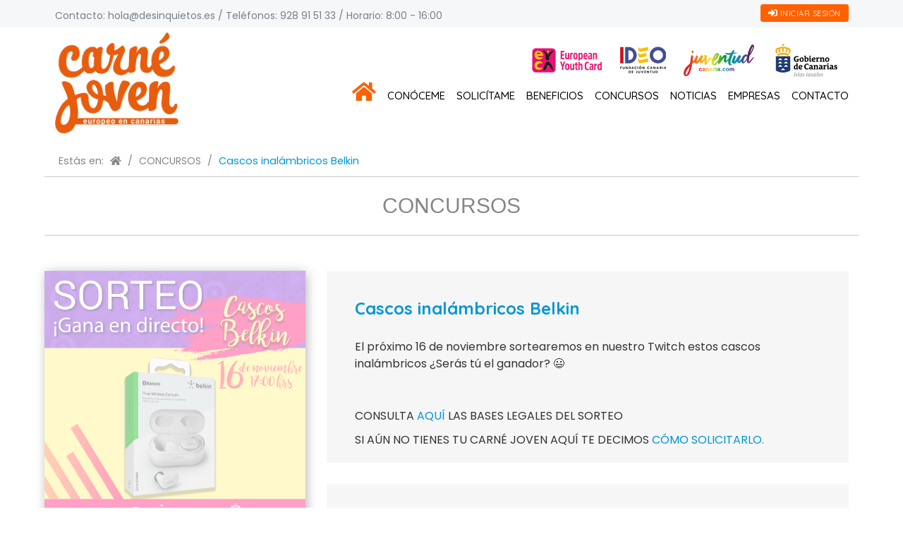

--- FILE ---
content_type: text/html;charset=UTF-8
request_url: https://desinquietos.com/detalleSorteo.cfm?id=14&title=Cascos%20inal%EF%BF%BD%EF%BF%BDmbricos%20Belkin
body_size: 5026
content:

<!DOCTYPE html>
<html lang="en">
<head>
<title>Carné Joven # desinquietos por naturaleza</title>
<!--== META TAGS ==-->
<meta charset="utf-8">
<meta name="viewport" content="width=device-width, initial-scale=1, maximum-scale=1">
<!-- FAV ICON -->
<link rel="shortcut icon" href="images/fav.ico">
<!-- GOOGLE FONTS -->
<link href="https://fonts.googleapis.com/css?family=Poppins%7CQuicksand:400,500,700" rel="stylesheet">
<!-- FONT-AWESOME ICON CSS -->
<link rel="stylesheet" href="https://cdnjs.cloudflare.com/ajax/libs/font-awesome/5.15.2/css/all.min.css">
<!--== ALL CSS FILES ==-->
<link rel="stylesheet" href="css/style.css">
<link rel="stylesheet" href="css/materialize.css">
<link rel="stylesheet" href="css/bootstrap.css">
<link rel="stylesheet" href="css/mob.css">
<link rel="stylesheet" href="css/animate.css">
<link rel="stylesheet" href="css/bootstrap-datepicker3.css"/>
<link type="text/css" rel="stylesheet" href="css/lightslider.css" />
<link rel="stylesheet" href="css/equal-height-columns.css" />
<script src="//cdn.jsdelivr.net/npm/sweetalert2@10"></script>
<script src="https://polyfill.io/v3/polyfill.min.js?features=default"></script>
<script src="js/jquery-latest.min.js"></script>
<!-- HTML5 Shim and Respond.js IE8 support of HTML5 elements and media queries -->
<!-- WARNING: Respond.js doesn't work if you view the page via file:// -->
<!--[if lt IE 9]>
<script src="js/html5shiv.js"></script>
<script src="js/respond.min.js"></script>
<![endif]-->
<meta id="MetaDescription" name="DESCRIPTION" content="Ofrezco beneficios exclusivos y descuentos dentro y fuera de las islas a jóvenes residentes en Canarias, entre 14 y 30 años" />
<meta id="MetaKeywords" name="KEYWORDS" content="home,portada,inicio,carne,carné,joven,carnet,desinquietos,#desinquietos,por,naturaleza,islas,canarias,ofertas,beneficios,descuentos,juventud" />
<!-- Google tag (gtag.js) -->
<script async src="https://www.googletagmanager.com/gtag/js?id=G-T6SNKT6711"></script>
<script>
window.dataLayer = window.dataLayer || [];
function gtag(){dataLayer.push(arguments);}
gtag('js', new Date());
gtag('config', 'G-T6SNKT6711');
</script>
<script>function loadScript(a){var b=document.getElementsByTagName("head")[0],c=document.createElement("script");c.type="text/javascript",c.src="https://tracker.metricool.com/resources/be.js",c.onreadystatechange=a,c.onload=a,b.appendChild(c)}loadScript(function(){beTracker.t({hash:"be31b544e21b694a35a95ac23a8be174"})});</script>
 <!---Lucee-Ajax-Core---> <script type="text/javascript">
				var _cf_ajaxscriptsrc = "/mapping-tag/lucee/core/ajax/JSLoader.cfc?method=get&lib=";
				var _cf_ajaxcsssrc = "/mapping-tag/lucee/core/ajax/css/";
				var _cf_loadingtexthtml = '<div style="text-align: center;"><img src="/mapping-tag/lucee/core/ajax/loader/loading.gif.cfm"/></div>';
				var _cf_params = {"GOOGLEMAPKEY":""};
			</script>
			<script type="text/javascript" src="/mapping-tag/lucee/core/ajax/JSLoader.cfc?method=get&lib=LuceeAjax"></script></head>
<body>
<!-- Preloader
<div id="preloader">
<div id="status">&nbsp;</div>
</div>-->
<!-- MOBILE MENU -->
<section>
<div class="ed-mob-menu">
<div class="ed-mob-menu-con">
<div class="ed-mm-left">
<div class="wed-logo">
<a href="index.cfm"><img src="images/logo.png" alt="" />
</a>
</div>
</div>
<div class="ed-mm-right">
<div class="ed-mm-menu">
<a href="#!" class="ed-micon"><i class="fa fa-bars"></i></a>
<div class="ed-mm-inn">
<a href="#!" class="ed-mi-close"><i class="fa fa-times"></i></a>
<ul style="margin: 0px"><li>
<a href="zona_privada.cfm"><button class="btn btn-warning btn-sm"><i class="fas fa-sign-in-alt"></i> Iniciar sesión</button></a>
</li></ul>
<ul style="margin: 0px"><li><a href="index.cfm">Inicio</a>
</li></ul>
<ul style="margin: 0px"><li><a href="conoceme.cfm">Conóceme</a>
</li></ul>
<ul><li><a href="c_joven_convencional.cfm">SOLICÍTAME</a></li></ul>
<h4>BENEFICIOS</h4>
<ul>
<li><a href="listadoBeneficiosDestacados.cfm">BENEFICIOS DESTACADOS</a></li>
<li><a href="listadoBeneficiosNovedades.cfm">BENEFICIOS NOVEDADES</a></li>
<li><a href="mejores_europa.cfm">MEJORES BENEFICIOS EUROPA</a></li>
<li><a href="listadoBeneficios.cfm?ct=6">ALOJAMIENTO</a></li>
<li><a href="listadoBeneficios.cfm?ct=5">COMIDA Y BEBIDA</a></li>
<li><a href="listadoBeneficios.cfm?ct=8">COMPRAS</a></li>
<li><a href="listadoBeneficios.cfm?ct=1">CULTURA Y OCIO</a></li>
<li><a href="listadoBeneficios.cfm?ct=4">DEPORTES</a></li>
<li><a href="listadoBeneficios.cfm?ct=2">FORMACIÓN Y CURSOS</a></li>
<li><a href="listadoBeneficios.cfm?ct=3">SALUD Y BELLEZA</a></li>
<li><a href="listadoBeneficios.cfm?ct=7">SERVICIOS</a></li>
<li><a href="listadoBeneficios.cfm?ct=9">VIAJES Y TRANSPORTE</a></li>
</ul>
<ul><li><a href="sorteos.cfm">CONCURSOS</a></li></ul>
<ul><li><a href="blog.cfm">NOTICIAS</a></li></ul>
<h4>EMPRESAS</h4>
<ul>
<li><a href="alta_empresa.cfm">DATE DE ALTA</a></li>
<li><a href="zona_privada.cfm">ACCESO PRIVADO</a></li>
</ul>
<ul><li><a href="contact.cfm">CONTACTAR</a></li></ul>
</div>
</div>
</div>
</div>
</div>
</section>
<!--HEADER SECTION-->
<section>
<!-- TOP BAR -->
<div class="ed-top">
<div class="container">
<div class="row top-area">
<div class="col-md-8 text-justify">
<p style="padding-top:5px">Contacto: <a href="hola@desinquietos.es" style="color: #7a8088; font-size:14px">hola@desinquietos.es</a>
/ Teléfonos: 928 91 51 33 / Horario: 8:00 - 16:00</p>
</div>
<div class="col-md-2 text-center sociales">
</div>
<div class="col-md-2 text-right privado">
<a href="zona_privada.cfm"><button class="btn btn-warning btn-sm"><i class="fas fa-sign-in-alt"></i> Iniciar sesión</button></a>
</div>
</div>
</div>
</div>
<!-- LOGO AND MENU SECTION -->
<div class="top-logo" data-spy="affix" data-offset-top="250">
<div class="container">
<div class="row">
<div class="col-md-2">
<div class="wed-logo">
<a href="index.cfm"><img class="img-responsive" src="images/logo.png" alt="" /></a>
</div>
</div>
<div class="col-md-10">
<div class="main-logos">
<a href="https://www.eyca.org/" target="_blank"><img src="images/eyca.png" alt="" /></a>
<a href="https://fundacionideo.org/" target="_blank"><img src="images/ideo.png" alt="" /></a>
<a href="http://www.juventudcanaria.com/" target="_blank"><img src="images/juventudcanaria.png" alt="" /></a>
<a href="http://www.gobiernodecanarias.org/" target="_blank"><img src="images/gobcan.png" alt="" /></a>
</div>
<div class="main-menu">
<ul>
<li><a href="index.cfm"><i class="fa fa-home icono-home fa-2x"></i></a>
</li>
<li><a href="conoceme.cfm">Conóceme</a>
</li>
<li><a href="c_joven_convencional.cfm">Solicítame</a></li>
<li class="nav-item dropdown">
<a class="nav-link dropdown-toggle" href="#" id="navbarDropdown" role="button" data-toggle="dropdown" aria-haspopup="true" aria-expanded="false">
Beneficios
</a>
<div class="dropdown-menu" aria-labelledby="navbarDropdown">
<a class="dropdown-item" href="listadoBeneficiosDestacados.cfm">BENEFICIOS DESTACADOS</a>
<a class="dropdown-item" href="listadoBeneficiosNovedades.cfm">BENEFICIOS NOVEDADES</a>
<a class="dropdown-item" href="mejores_europa.cfm">MEJORES BENEFICIOS EUROPA</a>
<a class="dropdown-item" href="listadoBeneficios.cfm?ct=6">ALOJAMIENTO</a>
<a class="dropdown-item" href="listadoBeneficios.cfm?ct=5">COMIDA Y BEBIDA</a>
<a class="dropdown-item" href="listadoBeneficios.cfm?ct=8">COMPRAS</a>
<a class="dropdown-item" href="listadoBeneficios.cfm?ct=1">CULTURA Y OCIO</a>
<a class="dropdown-item" href="listadoBeneficios.cfm?ct=4">DEPORTES</a>
<a class="dropdown-item" href="listadoBeneficios.cfm?ct=2">FORMACIÓN Y CURSOS</a>
<a class="dropdown-item" href="listadoBeneficios.cfm?ct=3">SALUD Y BELLEZA</a>
<a class="dropdown-item" href="listadoBeneficios.cfm?ct=7">SERVICIOS</a>
<a class="dropdown-item" href="listadoBeneficios.cfm?ct=9">VIAJES Y TRANSPORTE</a>
</div>
</li>
<li><a href="sorteos.cfm">Concursos</a>
</li>
<li><a href="blog.cfm">Noticias</a>
</li>
<li class="nav-item dropdown">
<a class="nav-link dropdown-toggle" href="#" id="navbarDropdown" role="button" data-toggle="dropdown" aria-haspopup="true" aria-expanded="false">
Empresas
</a>
<div class="dropdown-menu" aria-labelledby="navbarDropdown">	<a class="dropdown-item" href="alta_empresa.cfm">DATE DE ALTA</a>
<a class="dropdown-item" href="zona_privada.cfm">ACCESO PRIVADO</a>
</div>
</li>
<li><a href="contact.cfm">Contacto</a></li>
</ul>
</div>
</div>
</div>
</div>
</div>
</section>
<!--END HEADER SECTION-->
<div class="container breadcrumbs">
<div class="row">
<div class="col-md-12">
<p><span class="where">Estás en: </span>
<a href="index.cfm"><i class="fa fa-home icono-home "></i></a>
<span class="separator">/</span>
<a href="sorteos.cfm">CONCURSOS</a>
<span class="separator">/</span>
<span class="current">Cascos inalámbricos Belkin</span>
</p>
</div>
<div class="col-md-12 title">
CONCURSOS
</div>
</div>
</div>
<!--====== ALL POST ==========-->
<section>
<div class="rows com-colo">
<div class="container pad-bot-redu-5" id="inner-page-title" >
<!--===== POSTS ======-->
<div class="row">
<div class="col-md-4" style="padding-left:0px">
<img src="images/sorteos/Post Belkin.png" alt="Cascos inalámbricos Belkin" class="img-responsive alphaBlanco img-sorteo"/>
<!-- AddToAny BEGIN -->
<div class="a2a_kit a2a_kit_size_32 a2a_default_style" style="margin-top: 20px">
<a class="a2a_dd" href="https://www.addtoany.com/share"></a>
<a class="a2a_button_whatsapp"></a>
<a class="a2a_button_facebook"></a>
<a class="a2a_button_twitter"></a>
<a class="a2a_button_telegram"></a>
</div>
<script>
var a2a_config = a2a_config || {};
a2a_config.onclick = 1;
a2a_config.locale = "es";
</script>
<script async src="https://static.addtoany.com/menu/page.js"></script>
<!-- AddToAny END -->
</div>
<div class="col-md-8">
<div class="contenidoSorteo">
<h3 style="text-transform:none">Cascos inalámbricos Belkin</h3>
<p style="font-size:14px; color: #575756;"><p>El pr&oacute;ximo 16 de noviembre sortearemos en nuestro Twitch estos cascos inal&aacute;mbricos &iquest;Ser&aacute;s t&uacute; el ganador?&nbsp;😃</p></p>
<p style="margin-top:50px">CONSULTA <a href="archivos/sorteos/Bases Generales.pdf" target="_blank">AQUÍ</a> LAS BASES LEGALES DEL SORTEO</p>
<p style="margin-top:10px">SI AÚN NO TIENES TU CARNÉ JOVEN AQUÍ TE DECIMOS <a href="c_joven_convencional.cfm">CÓMO SOLICITARLO.</a></p>
</div>
<div class="contenidoSorteo m-top">
<h3>GANADORES/GANADORAS</h3>
<p>Crist&oacute;bal Darias</p>
</div>
</div>
</div>
<!--===== POST END ======-->
</div>
</div>
</section>
<script type="text/javascript">
function validateEmail(email) {
var re = /^(([^<>()[\]\\.,;:\s@\"]+(\.[^<>()[\]\\.,;:\s@\"]+)*)|(\".+\"))@((\[[0-9]{1,3}\.[0-9]{1,3}\.[0-9]{1,3}\.[0-9]{1,3}\])|(([a-zA-Z\-0-9]+\.)+[a-zA-Z]{2,}))$/;
return re.test(email);
}
function submitForm() {
if (validateEmail(document.getElementById("email").value))
{
ColdFusion.Ajax.submitForm('registro', 'asyncFormHandler.cfm', callback, errorHandler);
document.getElementById("email").value = "";
}
else
{
Swal.fire({
icon: 'question',
title: 'Oops...',
text: 'Debe introducir un email válido'
})
}
}
function callback(text)
{
if (text != '')
{
//alert(text);
Swal.fire({
icon: 'question',
title: 'Oops...',
text: text
})
}
document.getElementById("email").value = "";
}
function errorHandler(code, msg)
{
alert("Error!!! " + code + ": " + msg);
}
</script>
<section class="footer" style="background: #009ad7">
<div class="rows">
<div class="footer1">
<div class="container-fluid">
<div class="col-md-2">
<div class="superior_footer">
DIRECCIÓN GENERAL DE JUVENTUD DEL GOBIERNO DE CANARIAS
<a href="mailto:infojuvenil@gobiernodecanarias.org">infojuvenil@gobiernodecanarias.org</a>
</div>
<div class="b-izq">
<strong>Las Palmas de Gran Canaria</strong><br>
C/ Prof. Agustín Millares Carló, 18<br>
Edf. Servicios Múltiples II, 4ª planta<br>
35003 Las Palmas de Gran Canaria<br>
Tel. 928115794
</div>
<div class="b-izq">
<strong>Centro Atlántico de la Juventud</strong><br>
C/ Wenceslao Yanes González, 17<br>
38202 La Laguna - Santa Cruz de Tenerife<br>
Tel. 922922521
</div>
</div>
<div class="col-md-2">
<div class="superior_footer">
FUNDACIÓN CANARIA DE<br> JUVENTUD IDEO<br>
<a href="mailto:info@fundacionideo.com">info@fundacionideo.com</a>
</div>
<div class="b-izq">
<strong>Las Palmas de Gran Canaria</strong><br>
Avd. Primero de Mayo, 12, 3ª planta<br>
35002 Las Palmas de Gran Canaria<br>
Tel. 928366600 / 928433757
</div>
<div class="b-izq">
<strong>Santa Cruz de Tenerife</strong><br>
Ctra Subida el Mayorazgo, 3, 4ª planta<br>
38110 Santa Cruz de Tenerife<br>
Tel. 922630690 / 922630706
</div>
</div>
<div class="col-md-2">
<div class="superior_footer">
OFICINA TÉCNICA<br>
<a href="mailto:hola@desinquietos.es">hola@desinquietos.es</a><br><br>
</div>
<div class="b-izq" style=";border-left: solid 6px #fff;">
Avd. Primero de Mayo, 17<br>
Entreplanta derecha, 35002<br>
Las Palmas de Gran Canaria<br>
Tel. 928915133
</div>
</div>
<div class="col-md-2 bordesFooter">
<style>
.btn-custom-azul, .btn-custom-azul:hover {
width: 100%;
text-transform: none;
padding: 10px 0px !important;
height: 100%;
background: #fff;
color: #009ad7;
font-size: 23px;
}
</style>
<a href="c_joven_convencional.cfm">
<button class="btn btn-custom-azul">¿Eres <strong>Joven?</strong></button>
</a>
<a href="alta_empresa.cfm" >
<button class="btn btn-custom-azul" style="margin-top:20px">¿Eres <strong>Empresa?</strong></button>
</a>
</div>
<div class="col-md-4">
<div class="row" style="padding-top: 11px">
<div class="col-md-12 text-center">
<div class="row">
<div class="col-md-3"><a href="https://www.eyca.org/" target="_blank"><img src="images/footer/european_blanco.png" class="img-responsive"></a></div>
<div class="col-md-3"><a href="https://fundacionideo.org/" target="_blank"><img src="images/footer/ideo_blanco.png" class="img-responsive"></a></div>
<div class="col-md-3"><a href="https://juventudcanaria.com/" target="_blank"><img src="images/footer/juventud_blanco.png" class="img-responsive"></a></div>
<div class="col-md-3"><a href="https://www.gobiernodecanarias.org/principal/" target="_blank"><img src="images/footer/gobierno_blanco.png" class="img-responsive"></a></div>
</div>
</div>
<div class="col-md-12 superior_footer" >
<div class="socialesBanner">
<a href="https://www.tiktok.com/@carnejovencanarias" target="_blank"><img src="images/tiktok_franjazul.png"></a>
<a href="https://www.instagram.com/carnejovencanarias/" target="_blank"><img src="images/instagram_franjazul.png"></a>
<a href="https://www.facebook.com/CarneJovenCanarias" target="_blank"><img src="images/face_franjazul.png"></a>
<a href="https://www.youtube.com/channel/UCn3Vv8F0FiFu7p2Xufehtyg" target="_blank"><img src="images/youtube_franjazul.png"></a>
<a href="https://www.threads.com/@carnejovencanarias" target="_blank"><img src="images/threads_franjazul.png"></a>
</div>
</div>
</div>
</div>
<div class="col-md-12 enlacesfooter text-center">
<h2 class="no-left"><a href="https://www.eyca.org/" target="_blank">EUROPEAN YOUTH CARD</a></h2>
<h2><a href="http://www.juventudcanaria.com/" target="_blank">JUVENTUD CANARIA</a></h2>
<h2><a href="https://www.gobiernodecanarias.org/principal/" target="_blank">GOBIERNO DE CANARIAS</a></h2>
<h2 class="no-right"><a href="https://fundacionideo.org/" target="_blank">FUNDACIÓN IDEO</a></h2>
</div>
</div>
</div>
</div>
</section>
<!--====== FOOTER - COPYRIGHT ==========-->
<section>
<div class="rows copy">
<div class="container">
<p>2026 Diseño y hospedaje Internetisimo.com | <a href="legal.cfm" target="_blank">Aviso Legal</a> | <a href="" target="_blank">Política de Cookies </a> | <a href="" target="_blank">Política de Privacidad</p>
</div>
</div>
</section>
<!-- Bootstrap Date-Picker Plugin -->
<!--========= Scripts ===========-->
<script src="js/jquery-ui.js"></script>
<script src="js/bootstrap.js"></script>
<script src="js/wow.min.js"></script>
<script src="js/materialize.min.js"></script>
<script src="js/custom.js"></script>
<script src="js/lightslider.js"></script>
</body>
</html>


--- FILE ---
content_type: text/css
request_url: https://desinquietos.com/css/style.css
body_size: 26916
content:
in/*----------------------------------------- [MASTER STYLE SHEET] * Project: The Travel * Version: v2.0 * Copyright 2016-2020 rn53themes * V1.0: 03/09/2016 * V2.0: 24/08/2017 * Author: RN53 Themes * Email: rn53themes@gmail.com * Website: http://www.rn53themes.net -----------------------------------------------*/
/*------------------------------------------------- = TABLE OF CSS 1.COMMON CSS 2.HEADER(LOG0 & HELP LINE) 3.NAVIGATION MENU 4.SLIDER & INNER PAGE BANNER 5.SLIDER ENQUIRY 6.TOUR PLACES 6.1 HOTELS 7.FREE CONSULTANT 8.EVENTS 9.POPULAR TOUR PLACES 10.REQUEST A QUOTE 11.TIPS BEFORE TRAVEL 11.1 TIPS BEFORE TRAVEL 11.2 CUSTOMER TESTIMONIALS 11.3 ARRANGEMENTS & HELPS 12.FOOTER 1 12.1 OFFERS 12.2 MOST POPULAR VACATIONS 13.FOOTER 2 13.1 ADDRESS 13.2 SUBSCRIBE 13.2 FAQ 13.2 LOCATION 13.5 SOCIAL MEDIA 14.COPY RIGHTS 15.INNER PAGE 15.1 COMMON BANNER 15.2 ALL INNER PAGE STYLES 16.PRE LOADING 17.REVIEWS 18.TOP TRENDINGS 19.INNER PAGE LISTING 20.LISTING 21.LISTING SOCIAL SHARE 22.ROOM AVAILABILITY CHECK 23.SOCIAL MEDIA SHARE 24.MY ACCOUNT DROP DOWN -------------------------------------------------*/
/*-------------------------------------------------------*/
/* 1.COMMON CSS 
/*-------------------------------------------------------*/
 body {
     font-family: 'Poppins', sans-serif;
     font-size: 14px;
     color: #727070;
}
 a {
     text-decoration: none;
     cursor: pointer;
     transition: all 0.5s ease;
     -webkit-transition: all 0.5s ease;
     -moz-transition: all 0.5s ease;
     -ms-transition: all 0.5s ease;
     -o-transition: all 0.5s ease;
}
 a:hover {
     text-decoration: none;
     transition: all 0.5s ease;
     -webkit-transition: all 0.5s ease;
     -moz-transition: all 0.5s ease;
     -ms-transition: all 0.5s ease;
     -o-transition: all 0.5s ease;
}
 a, p, li, td, span {
     font-size: 14.5px;
     line-height: 24px;
     font-family: 'Poppins', sans-serif;
     font-weight: 400;
}
 h1, h2, h3, h4, h5, th {
     font-family: 'Quicksand', sans-serif;
     font-weight: 700;
}
 .link-btn {
     text-transform: uppercase;
     font-weight: 700;
     text-decoration: none;
     padding: 6px 15px;
     border-radius: 2px;
     display: inline-block;
     font-family: 'Quicksand', sans-serif;
     text-decoration: none;
     display: inline-block;
     cursor: pointer;
     color: #fff !important;
    /* font-family: Arial;
     */
     font-size: 13px;
     transition: all 0.5s ease;
     -webkit-transition: all 0.5s ease;
     -moz-transition: all 0.5s ease;
     -ms-transition: all 0.5s ease;
     -o-transition: all 0.5s ease;
     background: #ff6100;
     background: linear-gradient(to bottom,#ff6100,#dc2039);
}
 .link-btn:hover {
     background-color: #0095d4;
     transition: all 0.5s ease;
     -webkit-transition: all 0.5s ease;
     -moz-transition: all 0.5s ease;
     -ms-transition: all 0.5s ease;
     -o-transition: all 0.5s ease;
     color: #fff;
}
 .div {
     transition: all 0.5s ease;
     -webkit-transition: all 0.5s ease;
     -moz-transition: all 0.5s ease;
     -ms-transition: all 0.5s ease;
     -o-transition: all 0.5s ease;
}
 .div:hover {
     transition: all 0.5s ease;
     -webkit-transition: all 0.5s ease;
     -moz-transition: all 0.5s ease;
     -ms-transition: all 0.5s ease;
     -o-transition: all 0.5s ease;
}
 .com-colo-abou {
}
 .com-colo-abou p, li {
     color: #888;
}
 .inn-page-bg {
     position: relative;
     overflow: hidden;
     background: #f3f3f3;
}
 .inn-page-con-bg {
     position: relative;
     overflow: hidden;
     background: #fff;
     box-shadow: 0px -2px 7px rgba(150, 150, 150, 0.4);
}
 ::-webkit-input-placeholder {
    /* WebKit, Blink, Edge */
     color: #6b7a88;
}
 :-moz-placeholder {
    /* Mozilla Firefox 4 to 18 */
     color: #6b7a88;
     opacity: 1;
}
 ::-moz-placeholder {
    /* Mozilla Firefox 19+ */
     color: #6b7a88;
     opacity: 1;
}
 :-ms-input-placeholder {
    /* Internet Explorer 10-11 */
     color: #909;
}
/*-------------------------------------------------------*/
/* 2.HEADER(LOG0 & HELP LINE) 
/*-------------------------------------------------------*/
 .head {
     background: #ffffff;
     padding: 15px 0px;
     -webkit-transition: opacity 2s ease-in;
     -moz-transition: opacity 2s ease-in;
     -o-transition: opacity 2s ease-in;
     -ms-transition: opacity 2s ease-in;
     transition: opacity 2s ease-in;
}
 .head_left {
     padding-left: 0px !important;
}
 .head_left img {
}
 .affix {
     position: fixed;
     width: 100%;
     z-index: 999;
     box-shadow: 0px 0px 18px -3px rgba(0, 0, 0, 0.43);
     -webkit-transition: opacity 2s ease-in;
     -moz-transition: opacity 2s ease-in;
     -o-transition: opacity 2s ease-in;
     -ms-transition: opacity 2s ease-in;
     transition: opacity 2s ease-in;
}
 .head_right_all {
     padding-right: 1px !important;
}
 .head_right {
}
 .head_right ul {
     padding: 0px;
     margin: 0 auto;
    /* display: table;
     */
     float: right;
}
 .head_right ul li {
     display: inline-block;
     vertical-align: bottom;
}
 .head_right ul li a {
     font-size: 13px;
     font-weight: 600;
     text-decoration: none;
     font-family: 'Quicksand', sans-serif;
}
 .head_right ul li:first-child a {
     padding-right: 7px;
     color: #5e6469;
}
 .head_right ul li:nth-child(2) a {
     padding-right: 7px;
     color: #5e6469;
}
 .head_right ul li:nth-child(3) a {
    /* color: #757575;
     */
}
 .head_right ul li a i {
}
 .head_right ul li a .fa-facebook {
     background: #3b5998;
}
 .head_right ul li a .fa-google-plus {
     background: #dd4b39;
}
 .head_right ul li a .fa-twitter {
     background: #55acee;
}
 .head_right ul li a .fa-linkedin {
     background: #0077b5;
}
 .head_right ul li a .fa-whatsapp {
     background: #3ead19;
}
 .head_right ul li:nth-child(2) {
}
 .spe-title {
     text-align: center;
     position: relative;
     overflow: hidden;
     margin-bottom: 50px;
}
 .spe-title h2 {
     margin-bottom: 0px;
     padding-bottom: 20px;
     margin-top: 0px;
     /*text-transform: capitalize;*/
     font-size: 44px;
     color: #253d52;
    /* text-shadow: 0px 1px 0px rgba(0, 0, 0, 0.59);
     */
}
 .spe-title h2 span {
     color: #0095d4;
     font-size: 44px;
     font-weight: 600;
     font-family: 'Quicksand', sans-serif;
}
 .spe-title p {
     margin-bottom: 0px;
     font-size: 20px;
     font-weight: 400;
     padding-top: 12px;
     color: #888;
     font-family: 'Quicksand', sans-serif;
}
 .spe-title-1 {
}
 .spe-title-1 h2 {
     color: #253d52;
}
 .spe-title-1 h2 span {
}
 .spe-title-1 p {
     color: #4e5963;
}
 .title-line {
     margin-top: -10px;
}
 .tl-1 {
     width: 80px;
     height: 1px;
     display: inline-block;
     background: #eee;
}
 .tl-2 {
     display: inline-block;
     height: 12px;
     margin: 0 5px;
     position: relative;
     top: 5px;
     width: 12px;
     border: 1px solid #ebc131;
     border-radius: 50px;
}
 .tl-3 {
     width: 80px;
     height: 1px;
     display: inline-block;
     background: #eee;
}
/*-------------------------------------------------------*/
/* 3.NAVIGATION MENU(NOTE:OTHER NAVIGATION CSS FILES FIND ON BOOTSTRAP.CSS ) 
/*-------------------------------------------------------*/
 .menu_book {
     float: right;
     position: relative;
     overflow: hidden;
     margin-top: 10px;
}
 .nav > li > a {
     font-weight: 600;
     font-size: 14px;
     font-family: 'Quicksand', sans-serif;
}
 .dropdown-menu > li > a {
     font-weight: 500;
     font-size: 14px;
     font-family: 'Quicksand', sans-serif;
}
 .menu_book a {
     font-weight: 700;
     text-decoration: none;
     color: #fff;
     padding: 6px 15px;
     border-radius: 2px;
     display: inline-block;
     background: #1aa5d8;
     background: linear-gradient(to bottom, #1aa5d8, #1386b1);
     font-family: 'Quicksand', sans-serif;
}
 .menu_book a:hover {
     color: #fff;
     background: #4cb2db;
     border-radius: 2px;
     box-shadow: 0px 1px 5px rgba(0, 0, 0, 0.25);
}
 .dropdown-menu > li > a {
     transition: all 0.5s ease;
     -webkit-transition: all 0.5s ease;
     -moz-transition: all 0.5s ease;
     -ms-transition: all 0.5s ease;
     -o-transition: all 0.5s ease;
}
 .dropdown-menu > li > a {
}
 .dropdown-menu > li > a:hover {
     transition: all 0.5s ease;
     -webkit-transition: all 0.5s ease;
     -moz-transition: all 0.5s ease;
     -ms-transition: all 0.5s ease;
     -o-transition: all 0.5s ease;
     background-color: #1aa5d8;
     cursor: pointer;
     padding-left: 25px;
}
/*-------------------------------------------------------*/
/* 4.SLIDER & INNER PAGE BANNER 
/*-------------------------------------------------------*/
 section.c3 {
     position: relative;
     width: 100%;
     overflow: hidden;
     background: url(../images/bannerbg.jpg) no-repeat center center;
     background-size: cover;
}
 .item {
}
 .carousel-inner > .item > img, .carousel-inner > .item > a > img {
     float: right;
}
 .slider-cap {
     font-family: 'Montserrat', sans-serif;
}
 .slider-cap h1 {
     font-size: 40px;
    /* text-transform: uppercase;
     */
     font-weight: 700;
}
 .slider-cap h5 {
}
 .slider-cap p {
     font-size: 20px;
     font-weight: 400;
    /* font-family: 'Raleway', sans-serif;
     */
     padding-bottom: 30px;
     padding-top: 15px;
     line-height: 32px;
     color: #fff;
}
 .slider-cap a {
     text-decoration: none;
     color: #FFF;
     padding: 8px 15px 10px 15px;
     background: #1aa5d8;
     border-radius: 50px;
     font-weight: 700;
    /* box-shadow: 0px 1px 5px rgba(0, 0, 0, 0.25);
     */
    /* text-shadow: 0px 1px 3px rgba(0, 0, 0, 0.47);
     */
     font-size: 16px;
}
 .slider-cap a:hover {
     transition: all 0.5s ease;
     background: #1aa5d8;
     color: #000;
     text-shadow: 0px 1px 3px rgba(0, 0, 0, 0);
}
 .banner {
     background: url('../images/banner.jpg') no-repeat;
     background-size: cover;
     padding: 100px 0px;
     position: relative;
}
 .banner:before {
     content: '';
     position: absolute;
     left: 0px;
     top: 0px;
     width: 100%;
     height: 100%;
     background: rgba(76, 97, 175, 0.34);
}
 .banner h1 {
}
 .banner p {
}
 .home_enq {
     background: #253d52;
}
 .tp-simpleresponsive a {
     text-decoration: none;
     color: #FFF;
     padding: 5px 10px;
     background: #03a9f4;
     border-radius: 50px;
     margin-left: 25px;
     font-weight: 700;
     box-shadow: 0px 1px 5px rgba(0, 0, 0, 0.25);
}
 .tp-simpleresponsive a:hover {
     text-decoration: none;
     background: #E7AF06;
     transition: all 0.5s ease;
     -webkit-transition: all 0.5s ease;
     -moz-transition: all 0.5s ease;
     -ms-transition: all 0.5s ease;
     -o-transition: all 0.5s ease;
     color: #F3F3F3;
}
 .tb-space {
     padding: 100px 0px;
}
 .tb-space2 {
     padding: 50px 0px;
}
 .tb-space-inn {
     padding: 40px 0px;
}
/*-------------------------------------------------------*/
/* 5.SLIDER ENQUIRY 
/*-------------------------------------------------------*/
 .home_form {
}
 .home_form form {
}
 .home_form form ul {
     padding: 8px 8px 4px 8px;
     margin-bottom: 0px;
     position: relative;
     overflow: hidden;
}
 .home_form form ul li {
     display: inline-block;
     line-height: 10px;
     padding: 5px 0px;
}
 .home_form form ul li:nth-child(2) input {
     position: relative;
}
 .home_form form ul li:nth-child(2):before {
}
 .home_form form ul li h4 {
     color: #fff;
     text-transform: uppercase;
     margin-top: 8px;
}
 .home_form form ul li input {
     border: 0px;
     padding: 8px;
     border-radius: 2px;
     width: 95%;
}
 .home_form form ul li textarea {
     border: 0px;
     padding: 7px;
     border-radius: 2px;
     resize: none;
}
 .home_form form ul li input[type="submit"] {
     background: #1aa5d8;
     line-height: 13px;
     font-weight: 600;
     padding-top: 11px;
     color: #ffffff;
    /* text-shadow: 0px 1px 0px rgba(255, 255, 255, 0.62);
     */
     text-align: center;
}
/*-------------------------------------------------------*/
/* 6.TOUR PLACES 
/*-------------------------------------------------------*/
 .b_pack {
     position: relative;
     overflow: hidden;
     background: #ffffff;
     -webkit-box-shadow: 0px 2px 5px -1px rgba(0, 0, 0, 0.32);
     -moz-box-shadow: 0px 2px 5px -1px rgba(0, 0, 0, 0.32);
     box-shadow: 0px 2px 5px -1px rgba(0, 0, 0, 0.32);
     o-transition: all 0.3s ease-out;
     -ms-transition: all 0.3s ease-out;
     -moz-transition: all 0.3s ease-out;
     -webkit-transition: all 0.3s ease-out;
     margin-bottom: 30px;
     border-bottom-left-radius: 7px;
     border-bottom-right-radius: 7px;
}
 .b_pack h4 {
     font-size: 14px;
     text-transform: uppercase;
     margin: 15px 0;
     font-weight: 600;
     overflow: hidden;
     text-overflow: ellipsis;
     white-space: nowrap;
}
 .b_pack h4 a {
     color: #000000;
     text-decoration: none;
     font-family: 'Quicksand', sans-serif;
     font-weight: 600;
}
 .v_pl_name {
     /*text-transform: capitalize;*/
     padding: 5px;
     color: #6C6C6C;
     font-weight: 500;
}
.v_place_img {
    position: relative;
    overflow: hidden;
    max-height: 200px;
    /*border-top: 1px solid rgba(233,233,233,1.00);
    border-right: 1px solid rgba(233,233,233,1.00);
    border-left: 1px solid rgba(233,233,233,1.00);*/
    border-radius: 7px 7px 0px 0px;
	
	    -webkit-box-shadow: 0px 2px 5px -1px rgb(0 0 0 / 32%);
    -moz-box-shadow: 0px 2px 5px -1px rgba(0, 0, 0, 0.32);
    box-shadow: 0px 2px 5px -1px rgb(0 0 0 / 32%);
	height:200px;
	background: #ccc;
}
 .v_place_img img {
     width: 100% !important;
}
 .b_packages img {
     width: 100%;
     -webkit-transition: 0.4s ease;
     transition: 0.4s ease;
	 position: relative;
		top: 50%;
		transform: translateY(-50%);
	 	opacity: 1;
}
 .b_packages img:hover {
     /*-webkit-transform: scale(1.08);
     transform: scale(1.08);*/
	 opacity: 0.7;
}
 .band {
     width: 50px;
     height: auto;
     position: absolute;
     z-index: 9;
     left: 13px;
     top: -6px;
}
 .band img:hover {
     -webkit-transform: scale(01.0);
     transform: scale(01.0);
}
 .home_title {
}
 .home_title h1 {
     text-align: center;
     color: #424e57;
     text-transform: uppercase;
     font-weight: 700;
     font-size: 36px;
     margin-top: 0px;
}
 .home_title h1 span {
     color: #00BCD4;
}
 .home_title p {
     color: #707275;
    /* margin-bottom: 30px;
     */
     text-align: center;
}
 .pack_icon {
}
 .pack_icon ul {
     padding: 0px;
     padding-top: 15px;
     position: relative;
     overflow: hidden;
     margin-bottom: 0px;
}
 .pack_icon ul li {
     display: inline-block;
     width: 25%;
     float: left;
}
 .pack_icon ul li a {
}
 .b_pack div {
    /* padding-right: 0px;
     */
    /* padding-left: 7px;
     */
}
 .pack_icon_2 img {
     width: 22px;
}
 .home_all {
     background: #1aa5d8;
     border-bottom: 2px solid #e3aa00;
     border-radius: 3px;
     margin: 0 auto;
     display: table;
     text-decoration: none;
     color: #000;
     padding: 5px 10px;
    /* margin-bottom: 35px;
     */
}
 .h_con {
     background: #1aa5d8;
     position: relative;
     overflow: hidden;
}
 .home_consul_1 {
     padding-right: 0px;
     padding-left: 0px;
}
 .home_consul_1 img {
     width: 100%;
}
 .home_consul {
     overflow: hidden;
     padding: 0px 50px;
}
 .home_consul h1 {
     font-size: 42px;
     padding: 5px 0px 25px 0px;
}
 .home_consul h4 {
     font-size: 34px;
     color: #fff;
     text-transform: uppercase;
     padding: 10px 0px 25px 0px;
}
 .home_consul p {
     line-height: 35px;
}
 .home_consul a {
     background: #ffffff;
     border-bottom: 2px solid #d6a204;
     border-radius: 3px;
    /* margin: 0 auto;
     */
     display: table;
     text-decoration: none;
     color: #000;
     padding: 5px 10px;
     margin-top: 40px;
     text-transform: uppercase;
     font-size: 20px;
     font-weight: 700;
     cursor: pointer;
}
 .tout-map {
}
 .tout-map iframe {
     height: 300px;
     width: 100%;
     border: 0px;
}
/*-------------------------------------------------------*/
/* 6.1.HOTELS 
/*-------------------------------------------------------*/
 .to-ho-hotel-con {
     position: relative;
     overflow: hidden;
     border: 1px solid #dfdfdf;
     box-shadow: 0px 4px 7px rgba(0, 0, 0, 0.09);
     margin-bottom: 30px;
}
 .to-ho-hotel-con-1 {
     position: relative;
}
 .to-ho-hotel-con-1:before {
     content: '';
     position: absolute;
     background: linear-gradient(to top, rgba(0, 0, 0, 0.72) 14%, rgba(0, 0, 0, 0.08) 35%);
     top: 0px;
     bottom: 0px;
     left: 0px;
     width: 100%;
}
 .to-ho-hotel-con-1 img {
     width: 100%;
}
 .to-ho-hotel-con-23 {
     position: relative;
     overflow: hidden;
     padding: 20px;
}
 .to-ho-hotel-con-2 {
}
 .to-ho-hotel-con-2 h4 {
     margin-top: 0px;
     padding-bottom: 10px;
     margin-bottom: 0px;
}
 .to-ho-hotel-con-2 a {
     color: #333;
}
 .to-ho-hotel-con-3 {
}
 .to-ho-hotel-con-3 ul {
     padding: 0px;
     margin-bottom: 0px;
}
 .to-ho-hotel-con-3 ul li {
     list-style-type: none;
     float: left;
}
 .to-ho-hotel-con-3 ul li:last-child {
     float: right;
     padding-top: 10px;
}
 .ho-hot-rat-star {
     padding-bottom: 0px !important;
}
 .ho-hot-rat-star i {
     font-size: 14px !important;
     padding-left: 3px;
}
 .ho-hot-rat-star-list {
}
 .ho-hot-rat-star-list i {
     color: #04abc0;
}
 .hot-list-left-part-rat {
     width: 25px;
     height: 25px;
     background-color: #04abc0;
    /* bottom: 8px;
     */
     padding: 4px;
     border-radius: 2px;
     color: #fff;
     font-weight: 600;
     text-align: center;
     font-size: 12px;
     text-shadow: 0px -1px 0 rgba(0, 0, 0, 0.28);
     margin-right: 10px;
}
 .ho-hot-pri {
     font-size: 38px;
     font-weight: 600;
     color: #ff6100;
     float: right;
}
 .ho-hot-pri-dis {
     font-weight: 400;
     color: #888;
     float: right;
     padding: 0px 5px;
     display: none;
}
 .hot-page2-hli-3 {
     width: 35px;
     height: 35px;
     position: absolute;
     background-color: rgba(255, 197, 37, 0.79);
    /* bottom: 8px;
     */
     padding: 4px;
     margin: 9px 5px;
     right: 5px;
     border-radius: 5px;
}
 .to-ho-hotel-con-4 {
     position: relative;
     overflow: hidden;
     width: 100%;
     padding-top: 14px;
}
 .to-ho-hotel-con-4 a {
     float: left;
     width: 47%;
     text-align: center;
}
 .to-ho-hotel-con-5 {
     position: relative;
     overflow: hidden;
     width: 100%;
     padding-top: 12px;
}
 .to-ho-hotel-con-5 ul {
     margin-bottom: 0px;
     padding: 0px;
}
 .to-ho-hotel-con-5 ul li {
     float: left;
     list-style-type: none;
     display: inline-block;
     width: 25%;
}
 .to-ho-hotel-con-5 ul li a {
     display: block;
     border: 1px solid #ececec;
     margin: 2px;
     padding: 0px 5px;
     font-size: 12px;
     color: #8a8a8a;
     text-align: center;
}
 .to-ho-hotel-con-5 ul li a i {
     padding-right: 5px;
}
 .hom-hot-book-btn {
     margin-right: 3%;
}
 .hom-hot-view-btn {
     margin-left: 3%;
}
 .hom-hot-av-tic {
     position: absolute;
     background-color: #8bc34a9e;
     bottom: 15px;
     padding: 3px 8px;
     margin: 0px 0px;
     right: 15px;
     font-weight: 500;
     color: #fff;
     border-radius: 25px;
     border: 1px solid #253747;
     font-family: 'Quicksand', sans-serif;
}
 .hom-hot-av-tic-list {
     left: 10px;
     right: inherit;
     bottom: 10px;
     border-radius: 2px;
     background: rgba(139, 195, 74, 0.66);
     color: #fff;
     font-weight: 600;
     padding: 3px 8px;
     font-size: 13px;
}
/*-------------------------------------------------------*/
/* ROOMS: HOTEL BOOKING 
/*-------------------------------------------------------*/
 .hotel-book-room {
     margin-bottom: 105px;
}
 .carousel-inner1 > .item > img, .carousel-inner1 > .item > a > img {
     width: 100%;
     margin: auto;
}
 .carousel-indicators-1:hover {
     overflow-y: auto;
}
 .tr-room-type {
}
 .tr-room-type ul {
     padding: 0px;
     margin-bottom: 0px;
}
 .tr-room-type ul li {
     list-style-type: none;
     width: 100%;
     position: relative;
     overflow: hidden;
     border-bottom: 1px solid #cecece;
     padding-bottom: 20px;
     margin-bottom: 20px;
}
 .tr-room-type-list {
}
 .tr-room-type-list p b {
     color: #213d44;
}
 .tr-room-type-list span b {
     color: #213d44;
}
 .tr-room-type-list-1 {
     padding-left: 0px !important;
}
 .tr-room-type-list-1 img {
     width: 100%;
}
 .tr-room-type-list-2 h4 {
     margin-top: 0px;
     color: #213d44;
     text-transform: uppercase;
     font-weight: 600;
     font-size: 16px;
}
 .tr-room-type-list-2 span {
     display: block;
}
 .tr-room-type-list-3 {
}
 .tr-room-type-list-3 span {
     display: block;
     text-align: center;
     margin-bottom: 15px;
}
/*-------------------------------------------------------*/
/* 7.FREE CONSULTANT 
/*-------------------------------------------------------*/
 .tour-consul {
     background: url(../images/consul-bg.jpeg) no-repeat #00BCD4;
     background-size: cover;
     position: relative;
     overflow: hidden;
     background-attachment: fixed;
}
 .tour-consul::before {
     content: '';
     position: absolute;
     width: 100%;
     height: 100%;
     top: 0px;
     bottom: 0px;
     background: rgba(19, 40, 58, 0.87);
}
 .tour-consul {
}
 .tour-consul h2 {
     color: #fff;
     text-transform: uppercase;
     font-size: 42px;
     margin-top: 25px;
     margin-bottom: 0px;
    /* border-top: 1px solid #1aa5d8;
     */
    /* border-bottom: 1px solid #1aa5d8;
     */
    /* padding-top: 20px;
     */
    /* padding-bottom: 20px;
     */
    /* margin-bottom: 25px;
     */
     font-family: 'Poppins', sans-serif;
     font-weight: 600;
}
 .tour-consul p {
     color: #d4d8d8;
     font-size: 16px;
     font-weight: 500;
     margin-top: 24px;
     margin-bottom: 0px;
     border-top: 1px solid rgb(76, 84, 90);
     border-bottom: 1px solid rgb(76, 84, 90);
     padding-top: 20px;
     padding-bottom: 20px;
     margin-bottom: 20px;
}
 .to-con-1 {
     background: #1aa5d8;
     color: #000;
     font-weight: 600;
     text-transform: uppercase;
     padding: 5px 8px;
}
 .to-con-2 {
     color: #fff;
     font-size: 30px;
     margin-top: 5px;
     margin-bottom: 25px;
    /* text-transform: uppercase;
     */
     font-weight: 700;
     text-decoration: none;
     padding: 6px 15px;
     border-radius: 2px;
     display: inline-block;
     background: #1aa5d8;
     background: linear-gradient(to bottom, #2e9da2, #13b194);
     font-family: 'Quicksand', sans-serif;
}
 .to-con-3 {
     text-transform: uppercase;
     font-weight: 700;
     text-decoration: none;
     padding: 6px 15px;
     border-radius: 2px;
     display: inline-block;
     background: #1aa5d8;
     background: linear-gradient(to bottom, #1aa5d8, #1386b1);
     font-family: 'Quicksand', sans-serif;
}
 .to-con-4 {
     text-transform: uppercase;
     font-weight: 700;
     text-decoration: none;
     padding: 6px 15px;
     border-radius: 2px;
     display: inline-block;
     background: #1aa5d8;
     background: linear-gradient(to bottom, #1aa5d8, #1386b1);
     font-family: 'Quicksand', sans-serif;
}
 .ho-con-cont {
}
 .ho-vid {
}
 .ho-vid img {
     width: 100%;
}
/*-------------------------------------------------------*/
/* 8.EVENTS 
/*-------------------------------------------------------*/
 .events table {
     width: 100%;
}
 .events table tr {
     line-height: 50px;
     border-bottom: 1px solid #e9e9e9;
     transition: all 0.5s ease;
     -webkit-transition: all 0.5s ease;
     -moz-transition: all 0.5s ease;
     -ms-transition: all 0.5s ease;
     -o-transition: all 0.5s ease;
}
 .events table tr:hover {
     background: #e9f2f3;
     transition: all 0.5s ease;
     -webkit-transition: all 0.5s ease;
     -moz-transition: all 0.5s ease;
     -ms-transition: all 0.5s ease;
     -o-transition: all 0.5s ease;
}
 .events table tr th {
     color: #4A505D;
     font-size: 18px;
     line-height: 40px;
     font-weight: 600;
     font-family: 'Quicksand', sans-serif;
}
 .events table tr td {
     color: #727070;
     font-size: 15px;
}
 .events table tr td:first-child {
     text-align: center !important;
     padding-right: 5px;
}
 .events table tr td a {
     text-decoration: none;
     transition: all 0.5s ease;
     -webkit-transition: all 0.5s ease;
     -moz-transition: all 0.5s ease;
     -ms-transition: all 0.5s ease;
     -o-transition: all 0.5s ease;
     font-weight: 700;
     text-decoration: none;
     color: #253d52;
     padding: 6px 15px;
     border-radius: 2px;
     display: inline-block;
     font-family: 'Quicksand', sans-serif;
}
 .events table tr td a:hover {
     background: #0095d4;
     background: linear-gradient(to bottom,#de253f,#df275a);
}
 .events table tr th:first-child {
     text-align: center !important;
     padding-right: 5px;
}
 .events-1 {
     font-family: 'Montserrat', sans-serif;
}
 .events-1 h1 {
     margin-top: 0px;
}
 .events img {
     width: 110px;
     padding: 10px 15px 10px 0px;
}
 .events-title {
     background: none !important;
    /* font-family: 'Montserrat', sans-serif;
     */
    /* text-transform: uppercase;
     */
     font-size: 15px;
     margin-bottom: 30px;
    /* font-weight: 600;
     */
    /* color: #213d44;
     */
}
 #myInput {
     background-image: url('../images/searchicon.png');
     background-position: 10px 10px;
     background-repeat: no-repeat;
     width: 100%;
     font-size: 16px;
     padding: 12px 20px 12px 40px;
     border: 1px solid #ddd;
     margin-bottom: 12px;
}
 #myTable {
     border-collapse: collapse;
     width: 100%;
     border: 1px solid #ddd;
     font-size: 18px;
}
 #myTable th, #myTable td {
     text-align: left;
     padding: 0px 12px;
}
 #myTable tr {
     border-bottom: 1px solid #ddd;
}
 #myTable tr.header, #myTable tr:hover {
     background-color: #f1f1f1;
}
 .events table tr:first-child {
}
 .events table tr:first-child:hover {
     background: none;
}
/*-------------------------------------------------------*/
/* 9.POPULAR TOUR PLACES 
/*-------------------------------------------------------*/
 .place {
     margin-bottom: 30px;
}
 .popu-places-home {
     position: relative;
     overflow: hidden;
}
 .place img {
     width: 100%;
     border-radius: 5px;
    /* border: 3px solid #24272d;
     */
     box-shadow: 1px 3px 10px rgba(0, 0, 0, 0.29);
}
 .place img:hover {
}
 .pla {
     background: #eff5fb;
     background-size: cover;
    /* margin-top: 35px;
     */
     position: relative;
     overflow: hidden;
     background-attachment: fixed;
}
 .pla::before {
     content: '';
     position: absolute;
     width: 100%;
     bottom: 0px;
     top: 0px;
     background: #0095d4;
     background: linear-gradient(to bottom,#f2f9ff,#e1e4e8);
}
 .pla1 {
     padding-right: 0px !important;
     padding-left: 0px !important;
}
 .place h3 {
     color: #253d52;
     font-size: 18px;
     text-transform: uppercase;
     line-height: 34px;
     margin-top: 0px;
     margin-bottom: 0px;
     font-family: 'Quicksand', sans-serif;
     font-weight: 600;
}
 .place h3 span {
     color: #253d52;
     display: block;
     font-weight: 600;
     font-family: 'Quicksand', sans-serif;
     /*text-transform: capitalize;*/
}
 .place p {
     color: #253d52;
     padding: 10px 0px;
     margin-bottom: 10px;
     text-align: left;
     font-size: 14px;
}
 .place a {
}
 .place a:hover {
}
 .pla1 h1 {
     text-align: center;
     color: #ffffff;
     text-transform: uppercase;
     font-weight: 700;
     font-size: 36px;
     margin-top: 0px;
     padding-bottom: 40px;
     position: relative;
    /* padding-top: 15px;
     */
}
 .pla1 h1 span {
     color: #00BCD4;
}
/*-------------------------------------------------------*/
/* 10.REQUEST A QUOTE 
/*-------------------------------------------------------*/
 .form_1 ul {
     padding: 0px;
     position: relative;
     overflow: hidden;
     margin-bottom: 0px;
}
 .form_1 ul li {
     list-style-type: none;
     width: 50%;
     float: left;
     padding: 0px 8px 16px 8px;
     box-sizing: border-box;
}
 .form_1 ul li:last-child {
     padding-bottom: 0px;
}
 .form_1 ul li input {
     border: 1px solid #bbbbbb;
     width: 100%;
     padding: 10px;
     border-radius: 3px;
}
 .form_1 ul li input[placeholder] {
     color: #6b7a88;
}
 .form_1 ul li select {
     color: #6b7a88;
}
 .form_1 ul li textarea {
     border: 1px solid #bbbbbb;
     resize: none;
     border-radius: 3px;
     width: 100%;
}
 .form_1 ul li select {
     border: 1px solid #bbbbbb;
     width: 100%;
     padding: 14px 10px;
     border-radius: 3px;
}
 .form_book ul li:nth-child(13) {
     width: 100%;
}
 .form_book ul li:nth-child(7) {
     width: 50% !important;
}
 .form_1 ul li:nth-child(7) textarea {
     height: 120px;
     padding: 10px;
     background: #fff;
}
 .form_book select {
}
 .form_1 ul li:nth-child(7) {
     width: 100%;
}
 .form_1 ul li input[type="submit"] {
     font-weight: 700;
     text-decoration: none;
     color: #fff;
     padding: 12px 15px;
     border-radius: 2px;
     display: inline-block;
     background: #1aa5d8;
     background: linear-gradient(to bottom, #1aa5d8, #1386b1);
     font-family: 'Quicksand', sans-serif;
     border: 0px;
     text-transform: uppercase;
}
 .form_1 ul li input[type="submit"]:hover {
}
 .form {
     background: url(../images/cloud.png) no-repeat bottom center #fff;
     padding: 100px 0px 45px 0px;
     background-size: contain;
}
 .form_booking {
     background: url('../images/cloud.png') no-repeat bottom center #f2f8f9;
     padding: 100px 0px 45px 0px;
     background-size: contain;
}
 .form-spac {
     padding: 100px 0px;
}
 .form_book_1 ul li:nth-child(11) {
     width: 100%;
}
/*-------------------------------------------------------*/
/* 10.REQUEST A QUOTE: FAMILY IMAGE 
/*-------------------------------------------------------*/
 .family {
}
 .family img {
     width: 95%;
     margin-bottom: -45px;
}
/*-------------------------------------------------------*/
/* 11.TIPS BEFORE TRAVEL 
/*-------------------------------------------------------*/
 .tips {
     background: url('../images/tipsbg.jpg') no-repeat center center #f0f2f2;
     background-size: cover;
     position: relative;
     overflow: hidden;
    /* padding: 25px 0px 20px 0px;
     */
    /* margin-top: 40px;
     */
}
 .tips-home tb-space {
    /* margin-top: 0px;
     */
}
 .home_tip {
     margin-top: 0px;
}
/*-------------------------------------------------------*/
/* 11.1 TIPS BEFORE TRAVEL 
/*-------------------------------------------------------*/
 .tips h3 {
     background: #2ea5d3;
     display: inline-block;
     color: #ffffff;
     text-transform: uppercase;
     padding: 5px 8px 3px 8px;
     font-weight: 500;
     margin-top: 0px;
     font-size: 20px;
}
 .tips_left {
     padding-left: 100px;
     padding-bottom: 25px;
}
 .tips_left h5 {
     color: #0f0f0f;
     font-size: 18px;
}
 .tips_left p {
     color: #1e2021;
     text-align: left;
}
 .tips_left_1 {
     background: url('../images/tips1.png') no-repeat left top;
     margin-top: 25px;
}
 .tips_left_2 {
     background: url('../images/tips2.png') no-repeat left top;
}
 .tips_left_3 {
     background: url('../images/tips3.png') no-repeat left top;
     padding-bottom: 5px;
}
 .tips p {
     line-height: 25px;
     text-align: left;
     margin-bottom: 12px;
}
/*-------------------------------------------------------*/
/* 11.2 CUSTOMER TESTIMONIALS 
/*-------------------------------------------------------*/
 .testi {
     background: url('../images/testi_img.png') no-repeat left top;
     padding-left: 116px;
     margin-top: 20px;
     padding-bottom: 15px;
}
 .testi h4 {
}
 .testi p {
     color: #1e2021;
}
 .testi address {
     color: #1e2021;
}
 .testi a {
     background: #14A0D6;
     color: #000;
    /* font-weight: 600;
     */
     border-radius: 0px;
     padding: 5px 10px;
     text-decoration: none;
     transition: all 0.5s ease;
     -webkit-transition: all 0.5s ease;
     -moz-transition: all 0.5s ease;
     -ms-transition: all 0.5s ease;
     -o-transition: all 0.5s ease;
     border-radius: 50px;
}
 .testi a:hover {
     background: #1aa5d8;
     color: #000;
}
 .p-tesi {
     border: 1px #e0e0e0;
     border-style: dashed;
     position: relative;
     overflow: hidden;
     margin-bottom: 30px;
     padding: 20px 15px;
}
 .p-tesi h4 {
     color: #253d52;
     margin-top: 0px;
}
 .p-tesi p {
}
 .p-tesi address {
     margin-bottom: 0px;
     color: #253d52;
    /* font-style: italic;
     */
     font-weight: 600;
}
/*-------------------------------------------------------*/
/* 11.3 ARRANGEMENTS & HELPS 
/*-------------------------------------------------------*/
 .arrange {
     padding-top: 12px;
}
 .arrange ul {
     padding: 0px;
     margin-bottom: 0px;
}
 .arrange ul li {
     width: 48%;
    /* float: left;
     */
     list-style-type: none;
     padding: 5px;
    /* box-sizing: content-box;
     */
     display: inline-block;
}
 .arrange ul li a {
}
 .arrange ul li a img {
     width: 100%;
}
/*-------------------------------------------------------*/
/* 12.FOOTER 1 
/*-------------------------------------------------------*/
 .footer {
     background: #000000;
     position: relative;
     overflow: hidden;
}
 .footer h4 {
     color: #acadaf;
     text-transform: uppercase;
     padding-bottom: 15px;
}
 .foot-social {
}
 .foot-social ul {
     padding: 0px;
}
 .foot-social ul li {
     list-style-type: none;
     float: left;
     padding-right: 10px;
}
 .foot-social ul li i {
     font-size: 16px;
     width: 32px;
     height: 32px;
     border: 1px solid #2d2d2d;
     border-radius: 50px;
     padding: 7px;
     text-align: center;
    /* background: #1aa5d8;
     */
     color: #696969;
}
 footer ul li a {
     color: #6e7173;
     -webkit-transition: all 0.5s ease;
     -moz-transition: all 0.5s ease;
     -o-transition: all 0.5s ease;
     transition: all 0.5s ease;
}
 .foot-social ul li a:hover {
     padding-left: 0px;
}
 .foot-logo {
}
 .foot-logo img {
     padding-bottom: 20px;
}
 .foot-spec {
}
 .foot-spec span {
     color: #acadaf;
     text-transform: uppercase;
     font-family: 'Quicksand', sans-serif;
     font-weight: 700;
     font-size: 18px;
}
 .foot-sec2 p {
     color: #616161;
}
 .two-columns {
     padding: 0px;
}
 .two-columns li {
     width: 50%;
     float: left;
     list-style-type: none;
}
 .two-columns::after {
     content: "";
     display: table;
     clear: both;
}
 .two-columns li a {
     color: #616161;
}
/*-------------------------------------------------------*/
/* 13.5 SOCIAL MEDIA 
/*-------------------------------------------------------*/
 .footer_social {
}
 .footer_social ul {
     padding: 0px;
}
 .footer_social ul li {
     display: inline-block;
}
 .footer_social ul li a {
     color: #fff;
     text-decoration: none;
}
 .footer_social ul li a i {
}
 .footer_social ul li a .fa-facebook {
     background: #3b5998;
     padding: 10px 15px;
}
 .footer_social ul li a .fa-google-plus {
     background: #dd4b39;
     padding: 10px 10px;
}
 .footer_social ul li a .fa-twitter {
     background: #55acee;
     padding: 10px 12px;
}
 .footer_social ul li a .fa-linkedin {
     background: #0077b5;
     padding: 11px 12px;
}
 .footer_social iframe {
     width: 100%;
     display: block;
     pointer-events: none;
     position: relative;
    /* IE needs a position other than static */
}
 .footer_social iframe.clicked {
     pointer-events: auto;
}
/*-------------------------------------------------------*/
/* 13.2 SUBSCRIBE 
/*-------------------------------------------------------*/
 .footer_sub {
}
 .footer_sub input {
     width: 100%;
     border: 0px;
     padding: 7px 5px;
     margin-bottom: 12px;
     border-radius: 1px;
}
 .footer_sub input[type="submit"] {
     background: #FF5722;
     color: #000;
     font-weight: 600;
     border-radius: 0px;
     padding: 5px 10px;
     text-decoration: none;
     transition: all 0.5s ease;
     -webkit-transition: all 0.5s ease;
     -moz-transition: all 0.5s ease;
     -ms-transition: all 0.5s ease;
     -o-transition: all 0.5s ease;
     border-radius: 1px;
     width: 50%;
     float: right;
     margin-bottom: 45px;
}
/*-------------------------------------------------------*/
/* 13.2 FAQ 
/*-------------------------------------------------------*/
 .footer_faq {
}
 .footer_faq ul {
     padding: 0px;
}
 .footer_faq ul li {
     list-style-type: none;
}
 .footer_faq ul li a {
     display: block;
     color: #fff;
     text-decoration: none;
     line-height: 30px;
     text-transform: uppercase;
}
 .footer_faq p {
     color: #fff;
}
 .mob_logo {
     display: none;
}
/*-------------------------------------------------------*/
/* 12.1 OFFERS & DISCOUNTS 
/*-------------------------------------------------------*/
 .disco {
     border:solid 2px #ccc;
     background-size: cover;
     padding: 20px 15px 22px 15px;
     text-align: center;
    /* margin-bottom: 30px;
     */
}
 .disco1 {
     background: url('../images/f2.png') no-repeat center center;
     background-size: cover;
}
 .disco h3 {
     color: #FF6100;
     font-size: 38px;
     margin-top: 0px;
     font-weight: 700;
}
 .disco h3 span {
     color: #fff;
}
 .disco h4 {
     color: #fff;
}
 .disco p {
     color: #fff;
     margin-top: 0px;
}
 .disco a {
     font-weight: 700;
     text-decoration: none;
     color: #fff;
     padding: 6px 15px;
     border-radius: 2px;
     display: inline-block;
     font-family: 'Quicksand', sans-serif;
    /* padding: 6px;
     */
     transition: all 0.5s ease;
     -webkit-transition: all 0.5s ease;
     -moz-transition: all 0.5s ease;
     -ms-transition: all 0.5s ease;
     -o-transition: all 0.5s ease;
     font-weight: 700;
     background: #ff6100;
     background: linear-gradient(to bottom,#ff6100,#dc2039);
}
 .disco a:hover {
     background: #D46600;
     color: #fff;
}
/*-------------------------------------------------------*/
/* 12.2 MOST POPULAR VACATIONS 
/*-------------------------------------------------------*/
 .footer1 {
     background: #009ad7;
     padding: 50px 0px 50px 0px;     
}
 .footer_places {
}
 .footer_places h4 {
     color: #acadaf;
     margin-top: 0px;
     padding-bottom: 15px;
     text-transform: uppercase;
}
 .footer_places ul {
     padding: 0px;
}
 .footer_places ul li {
     display: inline-block;
    /* border-right: 1px solid #9d9d9d;
     */
    /* padding: 0px 15px;
     */
     padding-right: 3px;
     line-height: 35px;
}
 .footer_places ul li a {
     color: #989898;
     text-decoration: none;
    /* border-right: 1px solid #9d9d9d;
     */
     background: #2d2d2d;
     padding: 5px;
}
 .footer_places ul li a:hover {
     transition: all 0.5s ease;
     -webkit-transition: all 0.5s ease;
     -moz-transition: all 0.5s ease;
     -ms-transition: all 0.5s ease;
     -o-transition: all 0.5s ease;
     background: #126164;
}
/*-------------------------------------------------------*/
/* 14.COPY RIGHTS 
/*-------------------------------------------------------*/
 .copy {
     background: #fff;
}
 .copy p {
     text-align: center;
     margin-bottom: 0px;
     padding: 5px;
     font-size: 13px;
     color: #000000;
}
 .open > .dropdown-menu {
     -webkit-transition: background-color 0.3s ease 0s, border 0s ease 0s, color 0.3s ease 0s, opacity 0.3s ease-in-out 0s;
     -moz-transition: background-color 0.3s ease 0s, border 0s ease 0s, color 0.3s ease 0s, opacity 0.3s ease-in-out 0s;
     -o-transition: background-color 0.3s ease 0s, border 0s ease 0s, color 0.3s ease 0s, opacity 0.3s ease-in-out 0s;
     transition: background-color 0.3s ease 0s, border 0s ease 0s, color 0.3s ease 0s, opacity 0.3s ease-in-out 0s;
}
/*-------------------------------------------------------*/
/* 15.INNER PAGE 
/*-------------------------------------------------------*/
/*-------------------------------------------------------*/
/* 15.1 COMMON BANNER 
/*-------------------------------------------------------*/
 .inner_banner {
     background: url('../images/list-p-bg.jpg') no-repeat center center;
     background-size: cover;
     padding: 180px 0px 40px 0px;
     position: relative;
}
 .inner_banner::before {
     content: '';
     position: absolute;
     background: linear-gradient(to top, rgb(29, 36, 42) 15%, rgba(0, 0, 0, 0) 100%);
     top: 0px;
     bottom: 0px;
     left: 0px;
     width: 100%;
}
 .inner_banner_1 {
     background: url('../images/banner/1.jpg') no-repeat center center;
     background-size: cover;
}
 .inner_banner_2 {
     background: url('../images/header_beneficios.png') no-repeat center center;
     background-size: cover;
}
 .inner_banner_3 {
     background: url('../images/banner/3.jpg') no-repeat center center;
     background-size: cover;
}
 .inner_banner_4 {
     background: url('../images/banner/4.jpg') no-repeat center center;
     background-size: cover;
}
 .inner_banner_5 {
     background: url('../images/banner/5.jpg') no-repeat center center;
     background-size: cover;
}
 .inner_banner div {
     position: relative;
}
 .inner_banner h2 {
     color: #ff6100;
     font-size: 32px;
     display: inline-block;
     font-weight: 600;
}
 .inner_banner h2 span {
     color: #FFF;
     font-family: 'Quicksand', sans-serif;
     font-size: 32px;
     font-weight: 600;
}
 .inner_banner p {
     color: #d6d6d6;
     font-size: 20px;
     font-weight: 100;
}
 .inner_banner ul {
     margin-top: 25px;
     float: right;
     margin-bottom: 0px;
}
 .inner_banner ul li {
     float: left;
     display: inline-block;
     color: #fff;
     padding: 0px 5px;
}
 .inner_banner a {
     color: #fff;
     font-size: 15px;
}
 .inner_banner a i {
     color: #fff;
}
 .inner_banner a:hover {
}
 .bread-acti {
     color: #d6d6d6 !important;
}
 .bg-none {
     background: none;
}
/*-------------------------------------------------------*/
/* TOUR PLACES 
/*-------------------------------------------------------*/
 .p2_2 {
     position: relative;
     overflow: hidden;
     margin-bottom: 50px;
     width: 100%;
}
 .p2_1 {
}
 .p2_1 img {
     width: 100%;
}
 .p2 {
}
 .p2 h3 {
     color: #253d52;
     margin-top: 0px;
}
 .p2 h3 span {
     display: block;
}
 .p2 p {
     text-align: left;
     color: #868686;
     line-height: 25px;
     font-size: 16px;
     margin-bottom: 15px;
}
 .p2 .fa-star {
     color: #FF9800;
     font-size: 16px;
}
 .p2 .fa-star-half-o {
     color: #9E9E9E;
     font-size: 16px;
}
/*-------------------------------------------------------*/
/* TICKETS 
/*-------------------------------------------------------*/
 .ticket {
}
 .ticket ul {
     padding: 0px;
     margin-bottom: 5px;
}
 .ticket ul li {
     display: inline-block;
     background: #efefef;
     padding: 2px 7px;
     font-size: 14px;
     font-weight: 600;
     color: #253d52;
     margin-right: 1px;
}
 .ticket ul li:nth-child(1) {
     background: #a2dd2f;
     color: #253d52;
}
/*-------------------------------------------------------*/
/* FEATURES 
/*-------------------------------------------------------*/
 .featur {
     position: relative;
     overflow: hidden;
     padding-bottom: 10px;
}
 .featur h4 {
     background: url('../images/flag.png') no-repeat center left;
     margin-top: 25px;
     padding-left: 32px;
     margin-top: 15px;
     color: #253d52;
     background-size: contain;
}
 .featur ul {
     padding: 0px;
     margin-bottom: 0px;
}
 .featur ul li {
     background: url('../images/tick.png') no-repeat center left;
     display: inline-block;
     padding: 3px;
     color: #253d52;
     padding-left: 24px;
     font-size: 14px;
     font-weight: 600;
}
/*-------------------------------------------------------*/
/* BOOKING 
/*-------------------------------------------------------*/
 .p2_book {
}
 .p2_book ul {
     padding: 0px;
}
 .p2_book ul li {
     display: inline-block;
}
 .p2_book ul li a {
     display: table;
}
 .p2_book ul li a:hover {
     transition: all 0.5s ease;
     -webkit-transition: all 0.5s ease;
     -moz-transition: all 0.5s ease;
     -ms-transition: all 0.5s ease;
     -o-transition: all 0.5s ease;
     background: #1695c4;
     color: #fff;
    /* text-shadow: 0px 1px 0px rgba(0, 0, 0, 0.35);
     */
}
 .p2_book ul li:nth-child(2) a {
     background: #c08e21;
     background: linear-gradient(to bottom, #d2a032, #b18013);
}
 .p2_book ul li:nth-child(2) a:hover {
     transition: all 0.5s ease;
     -webkit-transition: all 0.5s ease;
     -moz-transition: all 0.5s ease;
     -ms-transition: all 0.5s ease;
     -o-transition: all 0.5s ease;
     color: #fff;
     background: #7eb73c;
     background: linear-gradient(to bottom, #8BC34A, #70ab2c);
}
 .banner_book {
     background: #FF6100;
     z-index: 9999;
     box-shadow: 1px 3px 5px rgba(0, 0, 0, 0.37);
}
 .banner_book_1 {
}
 .banner_book_1 ul {
     padding: 0px;
     position: relative;
     overflow: hidden;
     margin-bottom: 0px;
}
 .banner_book_1 ul li {
     display: inline;
     line-height: 55px;
     font-size: 18px;
     border-right: 1px solid #fcaa7b;
     color: #fff;
     float: left;
     width: 32%;
     text-align: center;
}
 .banner_book_1 ul li:last-child {
     border-right: 0px solid rgba(3, 3, 3, 0.12);
     padding-left: 0px;
}
 .banner_book_1 ul li a {
     background: #1aa5d8;
     background: #ff6100;
     background: linear-gradient(to bottom,#ff6100,#dc2039);
     display: block;
     text-align: center;
     color: #fff;
    /* text-transform: uppercase;
     */
     font-size: 22px;
     font-weight: 600;
     text-decoration: none;
     line-height: inherit;
     transition: all 0.5s ease;
     -webkit-transition: all 0.5s ease;
     -moz-transition: all 0.5s ease;
     -ms-transition: all 0.5s ease;
     -o-transition: all 0.5s ease;
}
 .banner_book_1 ul li a:hover {
     text-decoration: none;
     transition: all 0.5s ease;
     -webkit-transition: all 0.5s ease;
     -moz-transition: all 0.5s ease;
     -ms-transition: all 0.5s ease;
     -o-transition: all 0.5s ease;
     background: #3F51B5;
}
 .dl1 {
}
 .dl2 {
}
 .dl3 {
}
 .dl4 {
}
/*-------------------------------------------------------*/
/* PAGE: BLOG POSTS 
/*-------------------------------------------------------*/
 .posts {
     position: relative;
     overflow: hidden;
     width: 100%;
     margin-bottom: 50px;
}
 .posts2 img {
     margin-top: 25px;
}
 .posts img {
     width: 100%;
}
 .posts h3 {
     color: #212627;
     margin-top: 0px;
     padding-bottom: 5px;
     /*text-transform: capitalize;*/
}
 .posts h5 {
     font-family: 'Poppins', sans-serif;
     font-weight: 600;
     font-size: 16px;
     margin-bottom: 8px;
}
 .posts p {
     text-align: left;
     color: #868686;
     line-height: 25px;
     margin-bottom: 25px;
     font-size: 13px;
}
 .posts a {
}
 .post_author {
     font-family: 'Quicksand', sans-serif;
     font-weight: 700;
}
 .post_date {
     color: #000000;
     padding-left: 8px;
     font-weight: 500;
     font-size: 13px;
}
 .post_city {
     color: #000000;
     padding-left: 8px;
     font-weight: 500;
     font-size: 13px;
}
/*-------------------------------------------------------*/
/* PAGE: TOUR DETAIL 
/*-------------------------------------------------------*/
 .tour_font {
     margin-bottom: 50px;
}
 .tour_font p {
     text-align: left;
     color: #868686;
     font-size: 15px;
     line-height: 25px;
}
 .tour_head {
}
 .tour_head h2 {
     color: #213d44;
    /* text-transform: uppercase;
     */
     font-weight: 600;
     margin-top: 0px;
     font-size: 36px;
}
 .tour_head span {
}
 .tour_star {
}
 .tour_star i {
     font-size: 18px;
     color: #FF9800;
}
 .tour_rat {
     background: #FF5722;
     color: #fff;
     font-size: 16px;
     padding: 0px 5px;
     border-radius: 2px;
     margin-left: 8px;
}
 .tour_head1 {
}
 .tour_head1 h3 {
     background: url(../images/umbrella.png) no-repeat left center;
     padding-left: 35px;
     color: #213d44;
     margin-bottom: 20px;
     margin-top: 50px;
     background-size: 16px;
    /* text-transform: uppercase;
     */
     font-weight: 600;
     font-size: 22px;
}
 .tour_head1 p {
     color: #7f7f7f;
     font-weight: 500;
}
 .tour_head1 table {
     width: 100%;
}
 .tour_head1 table tr {
     border-bottom: 1px solid #e5e5e5;
}
 .tour_head1 table tr th {
     color: #2e2e2e;
    /* line-height: 40px;
     */
     font-size: 16px;
     font-weight: 600;
     padding-bottom: 10px;
}
 .tour_head1 table tr td {
     line-height: 40px;
     color: #7f7f7f;
     font-weight: 500;
}
 .days {
}
 .days h4 {
     margin: 25px 0px 15px 0px;
     font-size: 16px;
     font-weight: 600;
     font-family: 'Poppins', sans-serif;
     color: #213d44;
}
 .days h4 span {
     color: #929596;
}
 .l-info-pack-days ul {
     padding: 0px;
     padding-top: 5px;
}
 .l-info-pack-days ul li {
     position: relative;
     overflow: hidden;
     padding-left: 70px;
}
 .l-info-pack-days ul li i {
     width: 35px;
     height: 35px;
     background: #df3b77;
     border-radius: 50%;
     text-align: center;
     padding: 9px 10px;
     margin-left: -68px;
     position: absolute;
     z-index: 99;
     color: #fff;
     font-size: 18px;
}
 .l-info-pack-days ul li h4 {
     margin-top: 7px;
}
 .l-info-pack-days ul li p {
     padding-top: 0px;
     font-size: 13px;
}
 .l-info-pack-plac::after {
     content: '';
     background: #cecece;
     position: absolute;
     width: 1px;
     top: 0;
     bottom: 0;
     height: 100%;
     left: 19px;
}
 .tour_right h3 {
     background: #253d52;
     padding-left: 40px;
     color: #ffffff;
     font-size: 14px;
     background-size: 22px;
    /* margin: 24px 0px;
     */
     margin-top: 0px;
     font-weight: 600;
     text-transform: uppercase;
     padding: 15px;
     margin-bottom: 0px;
}
 .tour_incl {
}
 .tour_incl ul {
}
 .tour_incl ul li {
     list-style-type: none;
     background: url('../images/tick.png') no-repeat left center;
     padding-left: 30px;
    /* line-height: 34px;
     */
    /* font-size: 16px;
     */
     padding-bottom: 8px;
}
 .tour_right ul {
     padding: 15px;
     margin-bottom: 0px;
}
 .tour_r {
}
 .tour_offer {
     background: url('../images/book-bg.png') no-repeat center center;
     padding: 20px;
     background-size: cover;
     margin-bottom: 30px;
}
 .tour_offer p {
     text-align: center;
     color: #1aa5d8;
}
 .tour_offer h4 {
     color: #fff;
     font-size: 50px;
     text-align: center;
}
 .tour_offer h4 span {
     color: #F12860;
     font-size: 25px;
}
 .tour_offer ul {
     list-style-type: none;
     margin-bottom: 0px;
}
 .tour_offer ul li {
     display: inline-block;
     width: 49%;
}
 .tour_offer img {
}
 .tour_offer a {
     background: #1aa5d8;
     display: block;
     color: #000;
     text-align: center;
     padding: 5px;
     font-weight: 600;
     border-radius: 45px;
     font-size: 15px;
}
 .tour_right ul li {
}
 .band1 {
     width: 50px;
     height: auto;
     position: absolute;
     z-index: 99;
    /* left: 13px;
     */
     top: -4px;
     right: 61px;
}
 .tour-ri-com {
     position: relative;
     overflow: hidden;
    /* background: #f3f3f3;
     */
     border: 1px solid #e2e2e2;
    /* padding: 15px;
     */
     margin-bottom: 30px;
}
 .hotel-com-color {
}
 .hotel-com-color p {
     color: #868686;
}
 .hotel-gal-arr {
     margin-top: 175%;
     position: absolute;
     background: rgb(0, 193, 255);
     width: 32px;
     height: 32px;
     padding: 4px;
     text-align: center;
     border-radius: 2px;
     left: 24px;
     font-size: 24px;
}
 .hotel-gal-arr1 {
     right: 10px;
     position: relative;
}
/*-------------------------------------------------------*/
/* PAGE: DETAIL PAGE - SOCIAL MEDIA 
/*-------------------------------------------------------*/
 .tour_social {
}
 .tour_social ul {
     float: left;
     padding: 15px 15px 10px 15px;
}
 .tour_social ul li {
     margin-bottom: 5px;
}
 .tour_social ul li:nth-child(2) {
     padding-right: 0px;
}
 .tour_social ul li a {
}
 .tour_social ul li a i {
     width: 32px;
     height: 32px;
     color: #fff;
     padding: 8px;
     text-align: center;
     border-radius: 50%;
}
 .tour_incl {
}
 .tour_social {
}
 .tour_social ul li:nth-child(3) {
     padding-right: 7px;
}
 .tour_social ul li:nth-child(4) {
     padding-right: 7px;
}
/*-------------------------------------------------------*/
/* PAGE: DETAIL PAGE - PACKAGE HELP 
/*-------------------------------------------------------*/
 .tour_help {
}
 .tour_help_1 {
     padding: 15px;
     text-align: center;
}
 .tour_help_1 i {
}
 .tour_help_1 h4 {
     margin-bottom: 0px;
     font-size: 24px;
}
 .tour_help_1_call {
     color: #dd4b39;
     margin-top: 0px;
}
/*-------------------------------------------------------*/
/* RELATED PACKAGES 
/*-------------------------------------------------------*/
 .tour_rela_1 {
     position: relative;
     overflow: hidden;
     margin-top: 0px;
     padding: 15px;
}
 .tour_rela_1 img {
     width: 100%;
}
 .tour_rela_1 h4 {
     margin-top: 15px;
     font-size: 15px;
     font-weight: 600;
}
 .tour_rela_1 p {
     color: #868686;
}
 .tour_rela_1 a {
}
 .tour_rela_1 a:hover {
}
 .tour_booking {
     position: relative;
     overflow: hidden;
}
 .book_poly {
}
 .book_poly h3 {
     text-transform: uppercase;
     font-weight: 700;
     font-size: 28px;
     color: #253d52;
     margin-top: 0px;
     padding-bottom: 12px;
     font-weight: 600;
}
 .book_poly ul {
}
 .book_poly ul li {
     line-height: 35px;
     color: #464646;
     font-size: 16px;
}
 .book_poly p {
     color: #464646;
}
/*-------------------------------------------------------*/
/* PAGE: ABOUT 
/*-------------------------------------------------------*/
 .tourb2-ab-p-2 {
     padding-top: 100px;
     padding-bottom: 100px;
}
 .tourb2-ab-p1 {
     margin-top: 60px;
     position: relative;
     overflow: hidden;
     width: 100%;
}
 .tourb2-ab-p1-left {
}
 .tourb2-ab-p1-left h3 {
     margin-top: 0px;
     margin-bottom: 0px;
     color: #253d52;
}
 .tourb2-ab-p1-left span {
     display: inline-block;
     padding: 20px 0px;
     font-size: 20px;
     font-style: italic;
     font-weight: 200;
     color: #a2a2a2;
}
 .tourb2-ab-p1-left p {
     line-height: 24px;
}
 .tourb2-ab-p1-left a {
     color: #fff;
     background: #0095d4;
     padding: 10px 14px;
     display: inline-block;
     font-size: 16px;
     text-transform: uppercase;
     border-radius: 2px;
     margin-top: 12px;
}
 .tourb2-ab-p1-right {
}
 .tourb2-ab-p1-right img {
     width: 100%;
}
 .tourb2-ab-p-3 {
     background: #253d52;
     padding: 50px 0px 20px 0px;
}
 .tourb2-ab-p3 {
}
 .tourb2-ab-p3-com {
    /* background: #fff;
     */
     padding: 15px 15px 10px 15px;
     position: relative;
     overflow: hidden;
     margin-bottom: 30px;
     border-radius: 2px;
}
 .tourb2-ab-p3-com span {
     font-size: 42px;
     font-weight: 600;
     float: left;
     padding-right: 15px;
     color: #ffc210;
     text-shadow: 0px 1px 0px rgba(0, 0, 0, 0.43);
}
 .tourb2-ab-p3-com h4 {
     font-size: 24px;
     font-weight: 600;
     padding-top: 2px;
     text-transform: uppercase;
     text-shadow: 0px 1px 0px rgba(0, 0, 0, 0.43);
     color: #fff;
}
 .tourb2-ab-p3-com p {
     display: block;
    /* position: absolute;
     */
     float: left;
     width: 100%;
}
 .tourb2-ab-p3-1 {
}
 .tourb2-ab-p3-1 p {
     font-size: 18px;
     font-weight: 300;
     color: #b7b7b7;
}
/*--================================================--*/
 .tourb2-ab-p-4 {
     background: #ffffff;
     padding: 100px 0px 70px 0px;
}
 .tourb2-ab-p4 {
}
 .tourb2-ab-p4-com {
     background: #fff;
     padding: 25px 25px 16px 25px;
     position: relative;
     overflow: hidden;
     border: 1px #e0e0e0;
     border-style: dashed;
     margin-bottom: 30px;
}
 .tourb2-ab-p4-com i {
     font-size: 42px;
     float: left;
     padding-right: 25px;
     color: #00bcd4;
     text-shadow: 0px 1px 0px rgba(0, 0, 0, 0.43);
}
 .tourb2-ab-p4-com h4 {
     padding-bottom: 15px;
     font-size: 24px;
     font-weight: 600;
     text-transform: uppercase;
     color: #253d52;
}
 .tourb2-ab-p4-com h4 span {
     font-size: 24px;
     font-weight: 600;
     text-transform: uppercase;
     color: #00bcd4;
}
 .tourb2-ab-p4-com p {
     display: block;
    /* position: absolute;
     */
     float: left;
     width: 100%;
}
 .tourb2-ab-p4-text {
     position: relative;
     overflow: hidden;
}
 .about {
}
 .about h1 {
     padding-bottom: 15px;
}
 .about h2 {
}
 .about p {
     text-align: left;
     margin-bottom: 15px;
}
 .myfont {
}
 .about_ser {
     position: relative;
     overflow: hidden;
}
 .about_ser ul {
     padding: 0px;
}
 .about_ser ul li {
     display: inline-block;
     text-align: center;
     border: 1px solid #ffffff;
     font-size: 18px;
     padding: 20px;
     color: #ffffff;
     box-sizing: border-box;
     background: #55c0ea;
     margin-bottom: 4px;
}
 .about_ser ul li i {
     font-size: 34px;
     color: #f1f1f1;
     text-shadow: 1px 3px 5px rgba(0, 0, 0, 0.08);
}
 .about_ser ul li:hover {
     background: #3a3e44;
     transition: all 0.5s ease;
     -webkit-transition: all 0.5s ease;
     -moz-transition: all 0.5s ease;
     -ms-transition: all 0.5s ease;
     -o-transition: all 0.5s ease;
     color: #b5b5b5;
}
/*-------------------------------------------------------*/
/* PAGE: TESTIMONIALS 
/*-------------------------------------------------------*/
 .p_testi {
}
 .p_testi h4 {
     font-weight: 600;
     color: #3a3a3a;
}
 .p_testi p {
     color: #848484;
}
 .p_title h2 {
     background: url('../images/umbrella.png') no-repeat left center;
     padding-left: 50px;
     color: #212627;
     margin-bottom: 20px;
     margin-top: 30px;
     background-size: 25px;
}
 .p_title h2 span {
     color: #2ea5d3;
}
 .p_testi address {
     color: #a2a2a2;
     margin-bottom: 0px;
}
 .p_testimonial {
     position: relative;
     overflow: hidden;
}
 .p_testimonial p {
     text-align: left;
     margin-bottom: 10px;
     line-height: 24px;
     color: #888;
     padding-top: 10px;
}
 .p_testimonial h1 {
     padding-bottom: 5px;
}
/*-------------------------------------------------------*/
/* PAGE: TIPS BEFORE TRAVEL 
/*-------------------------------------------------------*/
 .tips_travel {
}
 .tips_travel h3 {
     background: url('../images/umbrella.png') no-repeat left center;
     padding-left: 50px;
     color: #212627;
     margin-bottom: 20px;
     margin-top: 30px;
     background-size: 25px;
}
 .tips_travel p {
     text-align: left;
     margin-left: 50px;
     margin-bottom: 0px;
}
 .tips_travel_1 {
     position: relative;
     overflow: hidden;
     width: 100%;
     margin-top: 50px;
}
 .tips_travel_1 ul {
     padding: 0px;
}
 .tips_travel_1 ul li {
     float: left;
     list-style-type: none;
}
 .tips_travel_2 {
     text-align: center;
     background: #ffffff;
     border: 1px #e0e0e0;
     border-style: dashed;
     position: relative;
     overflow: hidden;
     margin-bottom: 30px;
     padding: 25px 15px 15px 15px;
     transition: all 0.5s ease;
     -webkit-transition: all 0.5s ease;
     -moz-transition: all 0.5s ease;
     -ms-transition: all 0.5s ease;
     -o-transition: all 0.5s ease;
}
 .tips_travel_2:hover {
     box-shadow: 0px 15px 32px -5px rgba(150, 150, 150, 0.4);
     transition: all 0.5s ease;
     -webkit-transition: all 0.5s ease;
     -moz-transition: all 0.5s ease;
     -ms-transition: all 0.5s ease;
     -o-transition: all 0.5s ease;
}
 .tips_travel_2:hover i {
     color: #ffffff;
     background: #253d52;
     transition: all 0.5s ease;
     -webkit-transition: all 0.5s ease;
     -moz-transition: all 0.5s ease;
     -ms-transition: all 0.5s ease;
     -o-transition: all 0.5s ease;
     border: 0px;
}
 .tips_travel_2 i {
     width: 65px;
     height: 65px;
     background: #ffc210;
     border-radius: 50px;
     color: #253d52;
    /* box-shadow: 0px 1px 5px rgba(150, 150, 150, 0.4);
     */
     padding: 21px 18px;
     font-size: 24px;
     text-align: center;
     transition: all 0.5s ease;
     -webkit-transition: all 0.5s ease;
     -moz-transition: all 0.5s ease;
     -ms-transition: all 0.5s ease;
     -o-transition: all 0.5s ease;
    /* background: #ffffff;
     */
     border: 1px #e0e0e0;
     border-style: dashed;
     text-shadow: 0px 1px #fff, 0px -1px #262F33;
}
 .tips_travel_2 h4 {
     color: #253d52;
     margin-top: 25px;
     font-family: 'Poppins', sans-serif;
     font-size: 18px;
     font-weight: 600;
     /*text-transform: capitalize;*/
}
 .tips_travel_2 p {
     font-size: 15px;
     font-weight: 400;
}
/*-------------------------------------------------------*/
/* PAGE: TOUR PACKAGE 
/*-------------------------------------------------------*/
 .pack_title {
     background: url('../images/book-bg.png') no-repeat center center;
     padding: 20px;
     background-size: cover;
     text-align: center;
}
 .pack_title h3 {
     color: #fff;
     font-size: 24px;
     text-shadow: 0px 2px 5px rgba(0, 0, 0, 0.8);
     text-overflow: ellipsis;
     overflow: hidden;
     white-space: nowrap;
}
 .pack_title h2 {
     color: #1aa5d8;
     font-weight: 600;
     font-size: 50px;
     text-shadow: 0px 2px 5px rgba(0, 0, 0, 0.8);
}
 .pack_title h2 span {
     color: #fff;
     font-size: 29px;
}
/*-------------------------------------------------------*/
/* PAGE: DISCOUNT PRICE TABLE 
/*-------------------------------------------------------*/
 .pack_price {
     background: rgba(237, 237, 237, 0.32);
     margin-bottom: 50px;
     box-shadow: 0px 13px 13px -12px rgba(0, 0, 0, 0.4);
     transition: all 0.5s ease;
}
 .pack_price:hover .pack_price ul li a {
     background: #FFD600;
     transition: all 0.5s ease;
     -webkit-transition: all 0.5s ease;
     -moz-transition: all 0.5s ease;
     -ms-transition: all 0.5s ease;
     -o-transition: all 0.5s ease;
     color: #000;
}
 .pack_price ul {
     padding: 0px;
}
 .pack_price ul li {
     text-align: center;
     display: block;
     font-size: 16px;
     font-weight: 500;
     line-height: 42px;
     color: #000;
     letter-spacing: 0.3px;
     border-bottom: 1px solid #eceaea;
}
 .pack_price ul li a {
     display: block;
     padding: 6px;
     font-weight: 700;
     background: #00bcd4;
     color: #000;
     font-size: 20px;
     text-transform: uppercase;
}
 .pack_price ul li a:hover {
     background: #FFD600;
     transition: all 0.5s ease;
     -webkit-transition: all 0.5s ease;
     -moz-transition: all 0.5s ease;
     -ms-transition: all 0.5s ease;
     -o-transition: all 0.5s ease;
     color: #000;
}
 .pack_price ul li:last-child {
     border-bottom: 0px;
}
 .disc-bot {
     padding-bottom: 35px;
}
/*-------------------------------------------------------*/
/* PAGE: SITE MAP 
/*-------------------------------------------------------*/
 .site_map {
     padding: 0px 15px;
}
 .site_map ul {
     padding: 0px;
}
 .site_map ul li {
     list-style-type: circle;
}
 .site_map ul li a {
     font-weight: 600;
     color: #253d52;
     line-height: 32px;
     font-size: 15px;
}
 .site_map ul li ul {
     padding-left: 50px;
}
 .site_map ul li ul li {
}
 .site_map ul li ul li a {
}
 .nf {
     text-align: center;
     font-size: 34px;
     color: #E06125;
}
 .site-map-2 {
}
 .site-map-2 h1 {
     padding-bottom: 30px;
}
 .nf1 {
     text-align: center;
     font-size: 120px;
     color: #131313;
     text-shadow: 0px 3px 5px rgba(22, 111, 182, 0.74);
}
 .links {
     margin: 0 auto;
     display: table;
     text-align: center;
}
 .links h4 {
     padding-bottom: 15px;
}
 .links ul {
     padding: 0px;
}
 .links ul li {
     display: inline-block;
     margin-top: 10px;
}
 .links ul li a {
     text-decoration: none;
    /* background: #333;
     */
     border: 1px solid #131313;
     padding: 5px;
     color: #131313;
     border-radius: 4px;
     font-weight: 500;
}
 element.style {
}
 .rnslider .button {
     position: absolute;
}
/*-------------------------------------------------------*/
/* PAGE: CONTACT US 
/*-------------------------------------------------------*/
 .footer_social_1 {
     position: relative;
     overflow: hidden;
     width: 100%;
     padding-top: 25px;
}
 .footer_social_1 ul {
     display: table;
     margin: 0 auto;
}
 .footer_social_1 ul li {
     margin: 0px 3px;
}
 .footer_social_1 ul li a {
}
 .footer_social_1 ul li a i {
     font-size: 20px;
     width: 40px;
     height: 40px;
     border-radius: 50px;
}
 .contact-map {
     margin-bottom: -10px;
}
 .contact-map iframe {
     width: 100%;
     height: 320px;
}
 .map-container iframe {
     width: 100%;
     display: block;
     pointer-events: none;
     position: relative;
     margin-top: 1px;
     border: 0px;
}
 .map-container iframe.clicked {
     pointer-events: auto;
}
 .succ_mess {
     background: #58b533;
     color: #fff;
     display: none;
     text-align: center;
     padding: 5px;
     margin-bottom: 20px;
     transition: all 0.5s ease;
     -webkit-transition: all 0.5s ease;
     -moz-transition: all 0.5s ease;
     -ms-transition: all 0.5s ease;
     -o-transition: all 0.5s ease;
}
 .succ_mess_qe {
     background: #58b533;
     color: #fff;
     display: none;
     text-align: center;
     padding: 5px;
     transition: all 0.5s ease;
     -webkit-transition: all 0.5s ease;
     -moz-transition: all 0.5s ease;
     -ms-transition: all 0.5s ease;
     -o-transition: all 0.5s ease;
}
 .form_1 h3 {
     text-transform: uppercase;
     font-weight: 700;
     font-size: 28px;
     color: #1B3033;
     padding: 0px 8px 10px 8px;
     margin-top: 0px;
}
 .post-grid {
     margin-bottom: 45px;
     margin-top: 25px;
}
 .n-td {
     color: red;
     text-decoration: line-through;
}
 .n-td-1 {
     color: #bebebe 
}
 .n-dis-pack {
}
 .p-home {
    /* padding-bottom: 35px;
     */
}
/*-------------------------------------------------*/
/* PRE LOADING 
/*-------------------------------------------------*/
 #preloader {
     position: fixed;
     top: 0;
     left: 0;
     right: 0;
     bottom: 0;
     background-color: #fff;
    /* change if the mask should have another color then white */
     z-index: 99999;
    /* makes sure it stays on top */
}
 #status {
     width: 200px;
     height: 200px;
     position: absolute;
     left: 50%;
    /* centers the loading animation horizontally one the screen */
     top: 50%;
    /* centers the loading animation vertically one the screen */
     background-image: url(../images/preloader.gif);
    /* path to your loading animation */
     background-repeat: no-repeat;
     background-position: center;
     margin: -100px 0 0 -100px;
    /* is width and height divided by two */
}
/*-------------------------------------------------*/
/* REVIEWS 
/*-------------------------------------------------*/
 .dir-rat {
     position: relative;
     overflow: hidden;
     border: 1px solid #dedede;
     padding: 25px 25px 0px 25px;
     background: #ffffff;
     margin-top: 50px;
}
 fieldset, label {
     margin: 0;
     padding: 0;
}
 .dir-rat h3 {
     font-size: 18px;
}
 .dir-rat-inn {
     position: relative;
     overflow: hidden;
}
 .dir-rat h3 {
     font-size: 18px;
}
 .dir-rat-form {
     position: relative;
     overflow: hidden;
     margin-bottom: 35px;
}
 .dir-rat-form label {
     margin-bottom: 10px;
     margin-top: 5px;
     color: #213d44;
}
 .dir-rat-form input, textarea {
     width: 100%;
     border: 1px solid #dedede;
     border-radius: 3px;
     resize: none;
     padding: 18px;
     box-shadow: none;
}
 .dir-rat-form textarea {
     height: 120px;
}
 .dir-rat-form input[type="submit"] {
     border: 0px;
     padding: 7px;
     width: 250px;
}
/****** Style Star Rating Widget *****/
 .rating {
     border: none;
     float: left;
     height: 48px;
     overflow: hidden;
}
 .rating > input {
     display: none;
}
 .rating > label:before {
     margin: 5px;
     font-size: 22px;
     font-family: FontAwesome;
     display: inline-block;
     content: "\f005";
     border: 0px !important;
}
 .rating > label:after {
     background: none !important;
     border: 0px !important;
}
 .rating > .half:before {
     content: "\f089";
     position: absolute;
     border: 0px;
}
 .rating > label {
     color: #ddd;
     float: right;
}
 .half {
     display: none !important;
}
 .dir-rat-review {
     border: 1px solid #dedede;
     padding: 25px;
     background: #ffffff;
     margin-bottom: 30px;
}
 .dir-rat-left {
     text-align: center;
}
 .dir-rat-left img {
     border-radius: 50px;
     margin-bottom: 20px;
}
 .dir-rat-left p {
     font-size: 16px;
     margin-bottom: 30px;
     font-weight: 600;
     color: #213d44;
}
 .dir-rat-left p span {
     display: block;
     font-size: 14px;
     font-weight: 400;
     color: #888;
}
 .dir-rat-right {
}
 .dir-rat-right p {
     margin-bottom: 0px;
     padding-bottom: 20px;
}
 .dir-rat-right ul {
     padding: 0px;
}
 .dir-rat-right ul li {
     float: left;
     list-style-type: none;
     display: inline-block;
     padding-right: 15px;
}
 .dir-rat-right ul li a i {
}
 .dir-rat-right ul li a {
     color: #333;
     font-size: 14px;
}
 .dir-rat-star {
     padding-bottom: 20px;
}
 .dir-rat-star i {
     font-size: 16px;
     color: #FF9800;
     margin-right: 2px;
}
 .dir-rat-right ul li span {
     padding-right: 7px;
     color: #888;
     font-size: 12px;
}
 .dir-rat-right ul li:nth-child(2) {
}
 .dir-rat-right ul li:nth-child(4) {
}
 .dir-rat-title {
}
 .dir-rat-title h3 {
     margin-top: 0px;
     color: #213d44;
     background-size: 25px;
     text-transform: uppercase;
     font-weight: 600;
     font-size: 18px;
}
 .dir-rat-title p {
}
/*-------------------------------------------------*/
/* TOP TRENDINGS 
/*-------------------------------------------------*/
 .hot-page2-hom-pre {
     position: relative;
     overflow: hidden;
     background: #ffffff;
     padding: 15px;
     border: 1px solid #e7e7e7;
     margin-bottom: 30px;
}
 .hot-page2-hom-pre ul {
     padding: 0px;
}
 .hot-page2-hom-pre ul li {
     list-style-type: none;
     border-bottom: 1px solid #e7e7e7;
     position: relative;
     overflow: hidden;
     padding: 15px 0px;
}
 .hot-page2-hom-pre ul li:last-child {
     border-bottom: 0px;
     padding-bottom: 0px;
}
 .hot-page2-hom-pre div {
     float: left;
}
 .hot-page2-hom-pre ul li a {
}
 .hot-page2-hom-pre-1 {
     width: 10%;
}
 .hot-page2-hom-pre-1 img {
     width: 30px;
     height: 30px;
     border-radius: 2px;
}
 .hot-page2-hom-pre-2 {
     width: 80%;
     padding: 0px 15px;
}
 .hot-page2-hom-pre-2 h5 {
     margin-top: 0px;
     margin-bottom: 2px;
     color: #343c42;
     font-size: 16px;
     font-family: 'Poppins', sans-serif;
     font-weight: 600;
     -webkit-transition: all 0.5s ease;
     -moz-transition: all 0.5s ease;
     -o-transition: all 0.5s ease;
     transition: all 0.5s ease;
     text-overflow: ellipsis;
     white-space: pre;
     overflow: hidden;
}
 .hot-page2-hom-pre-2 span {
     font-size: 13px;
     color: #999;
}
 .hot-page2-hom-pre-3 {
     width: 10%;
}
 .hot-page2-hom-pre-3 span {
    /* width: 24px;
     */
    /* height: 24px;
     */
     position: absolute;
    /* background-color: #d6d6d6;
     */
     border: 1px solid #8b9ba9;
    /* bottom: 8px;
     */
     padding: 0px 4px;
    /* margin: 10px 5px;
     */
    /* right: 5px;
     */
     border-radius: 2px;
     font-size: 12px;
     z-index: 9;
     line-height: 20px;
     color: #253d52;
     font-weight: 600;
     text-align: center;
     text-shadow: 0px -1px 0 rgba(0, 0, 0, 0.28);
     right: 0px;
}
 .hot-page2-hom-pre-3 i {
     width: 22px;
     float: right;
    /* padding-top: 12px;
     */
     border: 1px solid #a9a9a9;
     padding: 4px;
     font-size: 12px;
     border-radius: 50%;
     color: #a9a9a9;
     margin-top: 10px;
}
 .hot-page2-hom-pre-tit {
}
 .hot-page2-hom-pre-tit h3 {
     color: #343c42;
     font-size: 28px;
    /* font-family: 'Montserrat', sans-serif;
     */
     font-family: 'Poppins', sans-serif;
     font-weight: 600;
}
 .hot-page2-hom-pre-tit h3 span {
     color: #6f6e6b;
     font-size: 28px;
}
 .hot-page2-hom-pre ul li:hover .hot-page2-hom-pre-2 h5 {
     padding-left: 15px;
     -webkit-transition: all 0.5s ease;
     -moz-transition: all 0.5s ease;
     -o-transition: all 0.5s ease;
     transition: all 0.5s ease;
}
 .hot-page2-hom-pre-head {
     background: #253d52;
     color: #fff;
     padding: 10px 0px;
     text-align: center;
}
 .hot-page2-hom-pre-head h4 {
     color: #ffffff;
}
 .hot-page2-hom-pre-head h4 span {
     color: #9dacb1;
     font-weight: 600;
     font-size: 18px;
}
 .hot-page2-hom-pre-head:after, .hot-page2-hom-pre-head:before {
     top: 59px;
     left: 48%;
     border: solid transparent;
     content: " ";
     height: 0;
     width: 0;
     position: absolute;
     pointer-events: none;
}
 .hot-page2-hom-pre-head:after {
     border-color: rgba(136, 183, 213, 0);
     border-top-color: #253d52;
     border-width: 9px;
     margin-left: -9px;
     z-index: 9;
}
/*-------------------------------------------------*/
/* INNER PAGE LISTING 
/*-------------------------------------------------*/
 .hot-page2-il-top-fix {
     opacity: 1 !important;
     display: block;
}
 .hot-page2-pa-sp-top {
}
 .hot-page2-alp {
     background: url(../images/consul-bg-1.jpg) no-repeat center top #e6e6e6;
     background-attachment: fixed;
}
 .all-hot-bg{
     background: url(../images/consul-bg-2.jpg) no-repeat center top #e6e6e6;
     background-attachment: fixed;
}
 .hot-page2-alp::before {
     content: '';
     position: fixed;
     background: linear-gradient(to top, rgb(29, 36, 42) 15%, rgba(0, 0, 0, 0) 100%);
    /* top: 0px;
     */
    /* bottom: 0px;
     */
    /* left: 0px;
     */
     width: 100%;
     height: 100%;
    /* right: 0px;
     */
}
 .hot-page2-alp-tit {
}
 .hot-page2-alp-tit h1 {
     display: inline-block;
     color: #fff;
}
 .hot-page2-alp-tit ol {
     background: none;
}
 .hot-page2-alp-tit ol li {
}
 .hot-page2-alp-tit ol li a {
     color: #8a8a8a;
}
 .breadcrumb > .active {
     color: #ffc72f !important;
}
 .breadcrumb > li + li:before {
     color: #8a8a8a;
}
 .hot-page2-alp-con {
     position: relative;
     overflow: hidden;
     background: #f2f1f1;
     box-shadow: 0px 4px 30px rgba(0, 0, 0, 0.36);
}
 .hot-page2-alp-con-left {
     padding-left: 0px !important;
}
 .hot-page2-alp-con-right {
     padding-bottom: 70px;
}
 .hot-page2-alp-con-left-1 {
     background: #253d52;
     color: #fff;
     padding: 25px;
}
 .hot-page2-alp-con-left-1:after, .hot-page2-alp-con-left-1:before {
     top: 72px;
     left: 48%;
     border: solid transparent;
     content: " ";
     height: 0;
     width: 0;
     position: absolute;
     pointer-events: none;
}
 .hot-page2-alp-con-left-1:after {
     border-color: rgba(136, 183, 213, 0);
     border-top-color: #1f4363;
     border-width: 9px;
     margin-left: -9px;
}
 .hot-page2-alp-con-left-1 h3 {
     font-size: 20px;
     margin-top: 0px;
     margin-bottom: 0px;
}
 .hot-page2-alp-cl-1-1 {
}
 .hot-page2-alp-cl-1-1 img {
     width: 24px;
     height: 24px;
}
 .hot-page2-alp-cl-1-2 {
     padding-left: 15px;
}
 .hot-page2-alp-cl-1-2 h5 {
     text-overflow: ellipsis;
     white-space: pre;
     overflow: hidden;
}
 .hot-page2-hom-pre ul li:hover .hot-page2-hom-pre-2 h5 {
     padding-left: 5px;
     -webkit-transition: all 0.5s ease;
     -moz-transition: all 0.5s ease;
     -o-transition: all 0.5s ease;
     transition: all 0.5s ease;
}
 .hot-page2-alp-cl-1-2 span {
     line-height: 12px;
     font-size: 12px;
}
 .hot-page2-alp-cl-1-3 {
}
 .hot-page2-alp-cl-1-3 img {
     width: 18px;
     float: right;
}
 .hot-page2-alp-left-ner-notb {
     border-top: 0px;
     margin-bottom: 0px;
}
 .hot-page2-alp-left-ner-notb ul li {
     padding: 10px 0px;
}
 .hot-page2-alp-l3 {
}
 .hot-page2-alp-l3 ul {
     padding: 0px;
}
 .hot-page2-alp-l3 ul li {
     list-style-type: none;
     border-bottom: 1px solid #d4d4d4;
}
 .hot-page2-alp-l3 ul li:nth-child(5) {
}
 .hot-page2-alp-l3 ul li:last-child {
     border-bottom: 0px solid #d4d4d4;
}
 .hot-page2-alp-l3 ul li label {
     display: block;
     font-size: 15px;
     color: #343c42;
     font-weight: 600;
     padding-left: 30px;
}
 .hot-page2-alp-l-com {
}
 .hot-page2-alp-l-com h4 {
     background: #e6e6e6;
     color: #343c42;
     padding: 10px 15px;
     text-transform: uppercase;
     font-size: 15px;
     margin-top: 0px;
     margin-bottom: 0px;
     text-overflow: ellipsis;
     white-space: pre;
     overflow: hidden;
}
 .hot-page2-alp-l-com h4 i {
     padding-right: 7px;
}
 .hot-page2-alp-l-com1 form {
     padding-bottom: 8px;
}
 .hot-page2-alp-l-com1 {
     padding: 15px;
     background: #ffffff;
     padding-bottom: 25px;
}
 .hot-page2-alp-l-com1 a {
     margin-top: 5px;
     border: 1px solid #254158;
    /* -webkit-box-shadow: #B7B8B8 0px 1px 0px inset;
     */
     -moz-box-shadow: #B7B8B8 0px 1px 0px inset;
    /* box-shadow: #B7B8B8 0px 1px 0px inset;
     */
     -webkit-border-radius: 3px;
     -moz-border-radius: 3px;
     border-radius: 3px;
     font-size: 12px;
     font-family: arial, helvetica, sans-serif;
     padding: 5px 10px;
     text-decoration: none;
     text-shadow: -1px -1px 0 rgba(177, 177, 177, 0.3);
     font-weight: bold;
     color: #ffffff;
     background-color: #304b62;
     background-image: -webkit-linear-gradient(to bottom, #3b5871, #253d52);
     background-image: -moz-linear-gradient(to bottom, #3b5871, #253d52);
     background-image: -ms-linear-gradient(to bottom, #3b5871, #253d52);
     background-image: -o-linear-gradient(to bottom, #3b5871, #253d52);
     background-image: linear-gradient(to bottom, #3b5871, #253d52);
     margin-right: 5px;
}
 .hot-page2-alp-l-com1 a:hover {
     color: #fff;
}
 .hot-page2-alp-l-com1 a i {
     font-size: 10px;
}
 .hot-page2-alp-p3 {
}
 .hot-page2-alp-p3 ul {
}
 .hot-page2-alp-p3 ul li:nth-child(1n+6) {
     display: none;
}
 .hot-page2-alp-p3-btn-h {
     display: none;
}
 .hot-page2-alp-p4-btn-h {
     display: none;
}
 .hot-page2-alp-p4 ul li:nth-child(1n+6) {
     display: none;
}
 .hot-page2-alp-p5-btn-h {
     display: none;
}
 .hot-page2-alp-p5 ul li:nth-child(1n+6) {
     display: none;
}
/*-------------------------------------------------*/
/* LISTING 
/*-------------------------------------------------*/
 .hot-page2-lp-rat {
     padding: 6px 6px 15px 8px;
}
 .hot-page2-alp-ri-p2 {
     padding: 18px 15px;
}
 .hot-page2-alp-ri-p2 h3 {
     color: #343c42;
     font-size: 22px;
     margin-top: 0px;
     margin-bottom: 0px;
}
 .hot-page2-alp-ri-p2 ul {
     padding: 0px;
     position: relative;
     overflow: hidden;
     padding-top: 12px;
     margin-bottom: 4px;
}
 .hot-page2-alp-ri-p2 ul li {
     list-style-type: none;
     float: left;
     margin-bottom: 8px;
     font-size: 14px;
     padding-left: 30px;
}
 .hot-page2-alp-ri-p2 ul li:nth-child(1) {
     color: #343c42;
     background: url(../images/1.png) no-repeat center left;
     background-size: 18px;
     font-size: 15px;
     font-weight: 600;
}
 .hot-page2-alp-ri-p2 ul li:nth-child(2) {
     color: #979797;
     background: url(../images/2.png) no-repeat center left;
     background-size: 18px;
}
 .hot-page2-alp-ri-p3 {
     padding: 52px 0px 10px 0px;
}
 .hot-page2-alp-ri-p3 span {
     display: block;
     text-align: center;
}
 .hot-list-p3-1 {
     color: #979797;
     font-weight: 400;
     font-size: 14px;
}
 .hot-list-p3-2 {
     font-size: 32px;
     font-weight: 600;
     color: #ff6100;
     padding: 10px 0px;
}
 .hot-list-p3-3 {
     font-size: 24px;
     color: #979797;
     text-decoration: line-through;
     padding: 10px 0px;
}
 .hot-list-p3-4 {
}
 .hot-list-p3-4 a {
     transition: all 0.5s ease;
     -webkit-transition: all 0.5s ease;
     -moz-transition: all 0.5s ease;
     -ms-transition: all 0.5s ease;
     -o-transition: all 0.5s ease;
}
 .hot-page2-alp-ri-p2 p {
     color: #979797;
    /* padding-bottom: 12px;
     */
     margin-bottom: 0px;
     text-transform: lowercase;
     font-size: 14px;
}
 .hot-page2-alp-ri-p2 p b {
     padding-right: 5px;
     color: #343c42;
     text-transform: uppercase;
     font-size: 12px;
}
 .hot-page2-alp-ri-p2 a {
}
 .hot-page2-alp-ri-p2 a:hover {
     color: #fff;
     transition: all 0.5s ease;
     -webkit-transition: all 0.5s ease;
     -moz-transition: all 0.5s ease;
     -ms-transition: all 0.5s ease;
     -o-transition: all 0.5s ease;
}
 .hot-page2-alp-quot-btn {
     transition: all 0.5s ease;
     -webkit-transition: all 0.5s ease;
     -moz-transition: all 0.5s ease;
     -ms-transition: all 0.5s ease;
     -o-transition: all 0.5s ease;
     margin-top: 5px;
     border: 1px solid #e5ad05;
     border: 1px solid #d7a307;
    /* -webkit-box-shadow: #B7B8B8 0px 1px 0px inset;
     */
     -moz-box-shadow: #B7B8B8 0px 1px 0px inset;
    /* box-shadow: #B7B8B8 0px 1px 0px inset;
     */
     -webkit-border-radius: 3px;
     -moz-border-radius: 3px;
     border-radius: 3px;
     font-size: 14px;
     padding: 5px 10px;
     text-decoration: none;
     text-shadow: -1px -1px 0 rgba(177, 177, 177, 0.3);
     font-weight: bold;
     color: #000000;
     background-color: #ffd65e !important;
     background-image: -webkit-gradient(linear, left top, left bottom, from(#ffd65e), to(#febf04));
     background-image: -webkit-linear-gradient(top, #ffd65e, #febf04);
     background-image: -moz-linear-gradient(top, #ffd65e, #febf04);
     background-image: -ms-linear-gradient(top, #ffd65e, #febf04);
     background-image: -o-linear-gradient(top, #ffd65e, #febf04);
     background-image: linear-gradient(to bottom, #ffd65e, #febf04);
     display: block;
     text-align: center;
}
 .hot-page2-alp-quot-free-btn {
     margin-top: 5px;
     border: 1px solid #234767;
    /* -webkit-box-shadow: #B7B8B8 0px 1px 0px inset;
     */
     -moz-box-shadow: #B7B8B8 0px 1px 0px inset;
    /* box-shadow: #B7B8B8 0px 1px 0px inset;
     */
     -webkit-border-radius: 3px;
     -moz-border-radius: 3px;
     border-radius: 3px;
     font-size: 12px;
     font-family: arial, helvetica, sans-serif;
     padding: 5px 10px;
     text-decoration: none;
     text-shadow: -1px -1px 0 rgba(177, 177, 177, 0.3);
     font-weight: bold;
     color: #ffffff;
     background-color: #1f4363;
     background-image: -webkit-gradient(linear, left top, left bottom, from(#ffd65e), to(#febf04));
     background-image: -webkit-linear-gradient(to bottom, #32638e, #1f4363);
     background-image: -moz-linear-gradient(top, #ffd65e, #febf04);
     background-image: -ms-linear-gradient(top, #ffd65e, #febf04);
     background-image: -o-linear-gradient(top, #ffd65e, #febf04);
     background-image: linear-gradient(to bottom, #32638e, #1f4363);
     margin-right: 5px;
     transition: all 0.5s ease;
     -webkit-transition: all 0.5s ease;
     -moz-transition: all 0.5s ease;
     -ms-transition: all 0.5s ease;
     -o-transition: all 0.5s ease;
}
 .hot-ameni {
     margin-bottom: -15px;
}
 .hot-ameni ul {
     padding: 0px;
     position: relative;
     overflow: hidden;
     margin-bottom: 0px;
}
 .hot-ameni ul li {
     list-style-type: none;
     float: left;
     width: 33.33%;
     padding-bottom: 15px;
     padding-right: 15px;
     text-overflow: ellipsis;
     white-space: pre;
     overflow: hidden;
}
 .hot-ameni ul li i {
     font-size: 12px;
     width: 22px;
     height: 22px;
     background: #ffcd33;
     color: #000;
     text-align: center;
     padding: 5px;
     border-radius: 50%;
     margin-right: 6px;
     text-shadow: 0px 1px 0px rgba(255, 255, 255, 0.62);
}
 .hot-page2-alp-r-list-re-sp {
     padding-left: 0px !important;
     padding-right: 0px !important;
}
 .hot-page2-alp-r-list {
     border: 1px solid #dedede;
     background: #fff;
     position: relative;
     overflow: hidden;
     margin: 15px 15px 15px 0px;
     transition: all 0.5s ease;
     -webkit-transition: all 0.5s ease;
     -moz-transition: all 0.5s ease;
     -ms-transition: all 0.5s ease;
     -o-transition: all 0.5s ease;
}
 .hot-page2-alp-r-list {
     transition: all 0.5s ease;
     -webkit-transition: all 0.5s ease;
     -moz-transition: all 0.5s ease;
     -ms-transition: all 0.5s ease;
     -o-transition: all 0.5s ease;
}
 .hot-page2-alp-r-list:hover {
     box-shadow: 0px 5px 19px -3px rgba(0, 0, 0, 0.23);
     transform: scale(1.02);
}
 .hot-page2-alp-r-list:hover .hot-page2-alp-quot-btn {
     transition: all 0.5s ease;
     -webkit-transition: all 0.5s ease;
     -moz-transition: all 0.5s ease;
     -ms-transition: all 0.5s ease;
     -o-transition: all 0.5s ease;
    /* border: 1px solid #02abc1;
     */
     text-shadow: -1px -1px 0 rgba(177, 177, 177, 0.3);
     color: #000000;
     background-color: #fff;
     background-image: -webkit-linear-gradient(to bottom, #00bcd4, #05a6bb);
     background-image: -moz-linear-gradient(to bottom, #00bcd4, #05a6bb);
     background-image: -ms-linear-gradient(to bottom, #00bcd4, #05a6bb);
     background-image: -o-linear-gradient(to bottom, #00bcd4, #05a6bb);
    /* background-image: linear-gradient(to bottom, #00bcd4, #05a6bb);
     */
}
 .hot-page2-alp-r-hot-page-rat {
     background: #253d52;
     position: absolute;
     padding: 4px 8px;
     right: -1px;
     border-radius: 1px;
     color: #fff;
     top: 0px;
     font-weight: 600;
     font-size: 12px;
}
 .hotel-list-score {
     width: 32px;
     height: 32px;
     position: absolute;
     background-color: #ff6100ba;
    /* bottom: 8px;
     */
     padding: 4px;
     margin: 10px 5px;
     right: 5px;
     border-radius: 2px;
     z-index: 9;
     color: #fff;
     font-weight: 600;
     text-align: center;
     text-shadow: 0px -1px 0 rgba(0, 0, 0, 0.28);
}
/*--============== alter =====================--*/
 .hot-page2-hr1 {
     text-align: center;
     width: 70%;
     margin: 0 auto;
     position: relative;
}
 .hot-page2-hli {
     position: relative;
     overflow: hidden;
}
 .hot-page2-hli a {
     text-decoration: none;
}
 .hot-page2-hli ul {
     padding: 0px;
}
 .hot-page2-hli ul li {
     list-style-type: none;
}
 .hot-page2-hli-1 {
     position: relative;
}
 .hot-page2-hli-1:before {
     content: '';
     position: absolute;
     background: linear-gradient(to top, rgba(244, 54, 79, 0.36) 25%, rgba(0, 0, 0, 0.08) 74%);
     top: 0px;
     bottom: 0px;
     left: 0px;
     width: 100%;
}
 .hot-page2-hli-1 img {
     width: 100%;
}
 .hot-page2-hli-3 {
     width: 35px;
     height: 35px;
     position: absolute;
     background-color: rgba(255, 111, 111, 0.68);
    /* bottom: 8px;
     */
     padding: 4px;
     margin: auto;
     right: 15px;
     top: 15px;
     border-radius: 2px;
     display: none;
}
 .hot-page2-hli-3 img {
}
 .hot-page2-hli-4 {
}
 .hot-page2-hli-5 {
     box-shadow: 0px 2px 8px rgba(0, 0, 0, 0.15);
     margin-bottom: 10px;
}
 .hot-page2-hli-2 {
     padding: 10px 12px;
     background: #ffffff;
}
 .hot-page2-hli-2 h4 {
     color: #273440;
     font-size: 16px;
}
 .hot-page2-hli-2 h4 span {
     float: right;
     font-size: 12px;
     line-height: 20px;
}
 .hot-page2-hpb {
     background: #1b2629;
}
 .hot-page2-hpb h2 {
     color: #fff;
}
 .hot-page2-hpb h5 {
     color: #ffc520;
     padding-top: 14px;
     font-weight: 400;
}
 .hot-page2-hpb p {
     color: #989898;
     padding-top: 15px;
     margin-bottom: 0px;
}
 .hot-page2-hpb ul {
     margin-bottom: 0px;
     padding: 0px;
     padding-top: 42px;
}
 .hot-page2-hpb ul li {
     list-style-type: none;
     display: inline-block;
     width: 32%;
     float: left;
     margin: 0px 3px;
     margin-bottom: 5px;
}
 .hot-page2-hpb ul li a {
     display: block;
     background: #ffc520;
     color: #000;
     padding: 14px 20px;
     font-weight: 600;
     text-transform: uppercase;
     text-align: center;
     font-size: 14px;
     border-radius: 2px;
}
/*-------------------------------------------------*/
/* ROOM AVAILABILITY CHECK 
/*-------------------------------------------------*/
 .hot-room-ava-check {
}
 .hot-room-ava-check form {
     padding-bottom: 0px;
}
 .hot-room-ava-check ul {
     margin-bottom: 0px;
}
 .hot-room-ava-check ul li {
     border-bottom: 0px;
}
 .hot-room-ava-check ul li label {
     padding-left: 0px;
}
 .hot-room-ava-check ul li input {
     width: 100%;
     font-size: 13px;
     padding: 4px 10px;
     border: 1px solid #d4d4d4;
     margin-bottom: 12px;
}
 .hot-room-ava-check ul li input[type="submit"] {
     margin-bottom: 0px;
    /* margin-top: 5px;
     */
     border: 1px solid #254158;
    /* -webkit-box-shadow: #B7B8B8 0px 1px 0px inset;
     */
     -moz-box-shadow: #B7B8B8 0px 1px 0px inset;
    /* box-shadow: #B7B8B8 0px 1px 0px inset;
     */
     -webkit-border-radius: 3px;
     -moz-border-radius: 3px;
     border-radius: 3px;
     font-size: 12px;
     font-family: arial, helvetica, sans-serif;
     padding: 5px 10px;
     text-decoration: none;
     text-shadow: -1px -1px 0 rgba(177, 177, 177, 0.3);
     font-weight: bold;
     color: #ffffff;
     background-color: #304b62 !important;
     background-image: -webkit-linear-gradient(to bottom, #3b5871, #253d52);
     background-image: -moz-linear-gradient(to bottom, #3b5871, #253d52);
     background-image: -ms-linear-gradient(to bottom, #3b5871, #253d52);
     background-image: -o-linear-gradient(to bottom, #3b5871, #253d52);
     background-image: linear-gradient(to bottom, #3b5871, #253d52);
    /* margin-right: 5px;
     */
}
 .tourb2-hli-3 {
     width: 32px;
     height: 32px;
     position: absolute;
     background-color: rgba(255, 193, 7, 0.84);
    /* bottom: 8px;
     */
     padding: 4px;
    /* margin: 10px 5px;
     */
     right: 15px;
     border-radius: 2px;
     z-index: 9;
     color: #fff;
     font-weight: 600;
     text-align: center;
     text-shadow: 0px -1px 0 rgba(0, 0, 0, 0.28);
     top: 15px;
}
/*-------------------------------------------------*/
/* SOCIAL MEDIA SHARE 
/*-------------------------------------------------*/
 .icon-float {
     position: fixed;
     left: 0px;
     top: 35%;
     z-index: 999;
}
 .icon-float ul {
     padding: 0px;
}
 .icon-float ul li {
     list-style-type: none;
}
 .icon-float ul li a {
     display: block;
     -webkit-transition: all 0.5s ease;
     -moz-transition: all 0.5s ease;
     -o-transition: all 0.5s ease;
     transition: all 0.5s ease;
     padding: 0px;
}
 .icon-float ul li a i {
     padding: 8px;
     width: 40px;
     height: 32px;
     text-align: center;
     color: #fff;
}
 .icon-float ul li a:hover {
     transform: rotateY(-180deg);
}
 .icon-float ul li a:hover i {
     transform: rotateY(180deg);
}
 .fb1 {
     background: #3b5998;
}
 .gp1 {
     background: #dd4b39;
}
 .tw1 {
     background: #1da1f2;
}
 .li1 {
     background: #0077b5;
}
 .yt1 {
     background: #cd201f;
}
 .wa1 {
     background: #34af23;
}
 .sh {
     background: #fff;
     padding: 10px 0px;
     font-size: 11px;
     text-align: center;
     color: #333;
     border-top-right-radius: 5px;
}
 .sh1 {
     background: #333;
     border-bottom-right-radius: 5px;
}
/*-------------------------------------------------*/
/* MY ACCOUNT DROP DOWN 
/*-------------------------------------------------*/
 .top-menu {
     min-width: 200px;
}
/*-------------------------------------------------*/
/* SECTION AND DIV - TOP AND BOTTOM EXTRA SPACING 
/*-------------------------------------------------*/
 .pad-bot-redu {
     padding-bottom: 70px;
}
 .pad-bot-redu-5 {
     padding-bottom: 50px;
}
 .pad-bot-incre {
     padding-bottom: 100px;
}
 .pad-left-o {
     padding-left: 0px !important;
}
 .pad-top-o {
     padding-top: 0px;
}
/*-------------------------------------------------*/
/* HOME PAGE CITY HOTELS 
/*-------------------------------------------------*/
 .tour-mig-like {
}
 .tour-mig-like-com {
     position: relative;
     border-radius: 10px;
     margin-bottom: 20px;
     background: #14addb;
     -webkit-transition: all 0.5s ease;
     -moz-transition: all 0.5s ease;
     -o-transition: all 0.5s ease;
     transition: all 0.5s ease;
}
 .tour-mig-lc-img {
}
 .tour-mig-like-com:hover img {
     -webkit-transition: all 0.5s ease;
     -moz-transition: all 0.5s ease;
     -o-transition: all 0.5s ease;
     transition: all 0.5s ease;
     opacity: 0.5;
}
 .tour-mig-lc-img img {
     width: 100%;
     border-radius: 5px;
	 min-height:150px;
}
 .tour-mig-like-com:before {
     content: '';
     position: absolute;
     background: linear-gradient(to top, rgba(0, 0, 0, 0.82) 10%, rgba(84, 84, 84, 0.35) 80%);
     top: 0px;
     bottom: 0px;
     left: 0px;
     width: 100%;
     border-radius: 5px;
}
 .tour-mig-lc-con {
     position: absolute;
     width: 100%;
     margin-top: -125px;
     padding: 20px 20px 0px 20px;
     display: block;
     text-align: right;
}
 .tour-mig-lc-con2 {
     margin-top: -100px;
}
 .tour-mig-lc-con h5 {
     font-size: 26px;
     color: #fff;
     padding-top: 10px;
     padding-bottom: 0px;
     white-space: nowrap;
     text-overflow: ellipsis;
     overflow: hidden;
     margin-bottom: 2px;
}
 .tour-mig-lc-con h6 {
     font-size: 14px;
     color: #fff;
     position: absolute;
     top: -20px;
    /* right: 0px;
     */
     border: 1px solid #fff;
     padding: 8px 10px 3px 10px;
     border-radius: 18px;
     margin-bottom: 5px;
     padding-bottom: 10px;
}
 .tour-mig-lc-con p {
     color: #c1c1c1;
}
 .tour-mig-lc-con p span {
     text-align: left;
     float: left;
     font-size: 20px;
     color: #eee;
}
/*-------------------------------------------------*/
/* HOME PAGE FOOTER APP 
/*-------------------------------------------------*/
 .foot-mob-app {
}
 .foot-mob-app h2 {
     margin-top: 0px;
     font-size: 45px;
}
 .foot-mob-app p {
     font-size: 15px;
}
 .foot-mob-app ul {
     padding: 0px;
     margin-bottom: 30px;
     margin-top: 24px;
}
 .foot-mob-app ul li {
     list-style-type: none;
     color: #333;
     line-height: 38px;
     font-size: 18px;
}
 .foot-mob-app ul li i {
     color: #fff;
     width: 18px;
     height: 18px;
     background: #8dced4;
     border-radius: 3px;
     text-align: center;
     padding: 3px;
     margin-right: 10px;
     font-size: 12px;
     vertical-align: text-bottom;
}
 .foot-mob-app a {
}
 .foot-mob-sec {
     background: url(../images/cloud.png) no-repeat bottom center #f6f6f6;
     padding: 100px 0px 60px 0px;
     background-size: contain;
     position: relative;
}
 .foot-mob-sec:before {
     content: '';
     position: absolute;
     background: linear-gradient(to top, rgba(255, 255, 255, 0.55) 0%, rgba(240, 240, 240, 0.8) 100%);
     top: 0px;
     bottom: 0px;
     left: 0px;
     width: 100%;
}
/*-------------------------------------------------*/
/* HOME PAGE SEARCH BOX 
/*-------------------------------------------------*/
 .tourz-search {
     background: url(../images/consul-bg.jpg) no-repeat;
     position: relative;
     background-size: contain;
	 min-height: 591px;
}
 .tourz-search {
}
 .tourz-search-form {
}
 #select-city {
     background: #fff;
     border: 0px;
     height: 45px;
     border-radius: 2px;
     padding: 0px 10px;
     box-sizing: border-box;
     font-size: 14px;
     border: 1px solid #efefef;
}
 #select-search {
     background: url(../images/icon/search.png) no-repeat left center #fff;
     border: 0px;
     height: 45px;
     border-radius: 2px;
     padding: 0px 10px 0px 35px;
     box-sizing: border-box;
     font-size: 14px;
     background-size: 17px;
     background-position-x: 10px;
}
 .search-hotel-type {
     padding-left: 18px;
}
 .tourz-search-form input[type="submit"] {
     background: none !important;
     width: 100%;
}
 .tourz-search-1 {
     padding: 150px 0px 100px 0px;
     width: 70%;
     margin: 0 auto;
     text-align: center;
     position: relative;
}
 .tourz-search-1 h1 {
     color: #fff;
     font-size: 50px;
}
 .tourz-search-1 p {
     font-size: 18px;
     color: #fff;
     padding-bottom: 30px;
     margin-bottom: 0px;
}
 .tourz-search-1 form {
}
 .tourz-search-form label {
     text-overflow: ellipsis;
     white-space: pre;
     overflow: hidden;
     right: 15px;
}
 .tourz-search-form div:nth-child(1) {
     width: 20%;
     float: left;
}
 .tourz-search-form div:nth-child(2) {
     width: 60%;
     float: left;
}
 .tourz-search-form div:nth-child(3) {
     width: 15%;
     float: left;
}
 .tourz-search:before {
    /* content: '';
     */
     background: #141E30;
     background: linear-gradient(to right, rgba(36, 59, 85, 0.55), rgba(20, 30, 48, 0.82));
     background: linear-gradient(to right, rgba(36, 59, 85, 0.55), rgba(20, 30, 48, 0.82));
     position: absolute;
     bottom: 0px;
     top: 0px;
     left: 0px;
     right: 0px;
}
 .tourz-search-form div {
     margin: 0px 5px;
}
 .tourz-sear-btn {
     height: 45px;
     line-height: 45px;
     background: #ff6100;
     background: linear-gradient(to bottom,#ff6100,#dc2039);
     outline: none;
     font-size: 16px;
     display: block !important;
     color: #fff;
     font-weight: 600;
     font-family: 'Quicksand', sans-serif;
     text-transform: uppercase;
}
 .tourz-hom-ser {
     position: relative;
     overflow: hidden;
     width: 100%;
     padding-top: 38px;
     padding-bottom: 5px;
}
 .tourz-hom-ser ul {
     margin-bottom: 0px;
     margin: 0 auto;
     display: table;
     padding: 0px;
}
 .tourz-hom-ser ul li {
     float: left;
     display: inline;
     text-align: center;
     width: 25%;
     padding: 0px 5px;
}
 .tourz-hom-ser ul li a {
     background: #e8095a00;
     width: 90px;
     height: 90px;
     display: block;
     padding: 18px 2px 10px 2px;
     text-align: center;
     color: #fff;
     border-radius: 5px;
     font-family: 'Arimo', sans-serif;
    /* position: relative;
     */
    /* overflow: hidden;
     */
     line-height: 24px;
     border: 1px solid #8e8e8e;
}
 .tourz-hom-ser ul li a:hover {
     -webkit-transform: scale(1.1);
     transform: scale(1.1);
     background: #ff6100;
     background: linear-gradient(to bottom,#ff6100,#dc2039);
     border: 1px solid #d41e36;
}
 .tourz-hom-ser ul li a img {
     display: table;
     text-align: center;
     margin: 0 auto;
     padding-bottom: 5px;
     width: 36px;
}
 .tourz-pop-ser-btn {
}
 .tourz-pop-ser-btn img {
}
 .tourz-top-phone {
     border: 1px solid #9a729a;
     border-radius: 50px;
}
 .autocomplete-content ul li a {
     border-bottom: 1px solid #e0e0e0;
}
 .profile-btn {
     border: none;
     height: 30px;
     line-height: 26px;
     color: #fff;
     padding: 2px 10px;
     border-radius: 2px;
     font-family: 'Quicksand', sans-serif;
     background: #e8095a;
     background: linear-gradient(to bottom, #e8095a, #d40852);
}
 .profile-btn:hover {
     color: #fff;
}
 .autocomplete-content li img {
     float: left;
     width: 26px !important;
     height: 26px!important;
     left: 0px;
     top: 15px;
}
 .autocomplete-content li {
}
/*-------------------------------------------------*/
/* MOBILE MENU 
/*-------------------------------------------------*/
 .mob-menu-icon {
     display: inline-block;
     color: #fff;
     background: #f66365;
     padding: 5px 8px;
     cursor: pointer;
     font-size: 18px;
     border-radius: 2px;
}
 .mob-menu-slide {
     z-index: 999;
     background: #ffffff;
     right: -240px;
     padding: 0px;
     border-radius: 2px;
     height: 100%;
     position: fixed;
     top: 0px;
     box-shadow: 10px 50px 100px rgba(0, 0, 0, 0.8);
     z-index: 9999;
     overflow-y: scroll;
}
 .mob-menu-slide h4 {
     padding: 0px 15px 10px 15px;
     border-bottom: 0px solid #303b40;
     margin-bottom: 0px;
     color: #f76466;
     margin-top: 30px;
}
 .mob-menu-slide ul {
     padding: 0px;
     text-align: left;
     position: relative;
     overflow: hidden;
}
 .mob-menu-slide ul li {
     list-style-type: none;
     text-align: left;
     display: block;
     position: relative;
     overflow: hidden;
     border-bottom: 1px solid #ececec;
}
 .mob-menu-slide ul li a {
     color: #000;
     float: inherit;
     display: block;
     font-size: 13px;
    /* border-bottom: 1px solid #303b40;
     */
     padding: 12px 20px;
     font-weight: 500;
     cursor: pointer;
     font-family: 'Quicksand', sans-serif;
}
 .mob-top {
}
 .mob-menu {
     background: #253d52;
     position: fixed;
     z-index: 99;
     width: 100%;
     display: none;
     padding: 10px 30px;
     box-shadow: 0px 3px 15px rgba(0, 0, 0, 0.63);
}
 .mob-head-left {
     width: 50%;
     float: left;
     display: block;
}
 .mob-head-left img {
}
 .mob-head-right {
     width: 50%;
     float: left;
     display: block;
}
 .mob-head-right a {
     float: right;
}
 .top-menu a i {
     padding-right: 10px;
}
 .btn-close-menu {
     display: none;
     z-index: 999;
     background: #f66365;
     color: #fff;
     position: absolute;
     right: 185px;
     padding: 4px;
     border-radius: 42px;
     top: 5px;
     z-index: 99999;
     width: 32px;
     height: 32px;
     text-align: center;
}
/*-------------------------------------------------------*/
/* DASHBOARD 
/*-------------------------------------------------------*/
 .db {
     position: relative;
     overflow: hidden;
     width: 100%;
     background: #eaedef;
    /* margin-top: 100px;
     */
     padding: 50px;
}
 .db-l {
     float: left;
     width: 20%;
}
 .db-2 {
     float: left;
     width: 78%;
     position: relative;
     overflow: hidden;
     background: #fff;
     border: 1px solid #dadada;
    /* margin-bottom: 25px;
     */
     box-shadow: 0px 2px 4px rgba(224, 224, 224, 0.8);
     border-radius: 4px;
     margin-left: 12px;
     margin-right: 12px;
}
 .db-3 {
     float: left;
     width: 20%;
     position: relative;
     overflow: hidden;
     background: #fff;
     border: 1px solid #dadada;
    /* margin-bottom: 25px;
     */
     box-shadow: 0px 2px 4px rgba(224, 224, 224, 0.8);
     border-radius: 4px;
}
 .db-l-1 {
     position: relative;
     overflow: hidden;
     background: #fff;
     border: 1px solid #dadada;
    /* margin-bottom: 25px;
     */
     box-shadow: 0px 2px 4px rgba(224, 224, 224, 0.8);
     border-radius: 4px;
}
 .db-l-1 ul {
     padding: 0px;
}
 .db-l-1 ul li {
     color: #adadad;
     list-style-type: none;
     text-align: center;
}
 .db-l-1 ul li span {
     display: block;
     font-size: 32px;
     font-weight: 500;
     line-height: 30px;
     color: #21252b;
}
 .db-l-1 ul li:nth-child(1) {
     width: 100%;
     float: left;
}
 .db-l-1 ul li:nth-child(1) img {
     width: 100%;
}
 .db-l-1 ul li:nth-child(2) {
     width: 50%;
     float: left;
     padding: 20px 10px;
    /* text-align: center;
     */
}
 .db-l-1 ul li:nth-child(3) {
     width: 50%;
     float: left;
     padding: 20px 10px;
}
 .db-l-2 {
     position: relative;
     overflow: hidden;
     background: #fff;
     border: 1px solid #dadada;
     padding: 20px;
     
     box-shadow: 0px 2px 4px rgba(224, 224, 224, 0.8);
     border-radius:0px 0px 4px 4px;
}
 .db-l-2 ul {
     padding: 0px;
}
 .db-l-2 ul li {
     border-bottom: 1px solid #eaedef;
     padding: 12px 0px;
     list-style-type: none;
}
 .db-l-2 ul li:last-child {
     border-bottom: 0px solid #dcdcdc;
     padding: 12px 0px 0px 0px;
}
 .db-l-2 ul li a {
     color: #333;
}
 .db-l-2 ul li a:hover {
     color: #333;
     padding-left: 8px;
}
 .db-l-2 ul li a img {
     width: 20px;
     margin-right: 8px;
}
 .db-3 h4 {
     margin: 0px;
     background: #253d52;
     padding: 15px;
     color: #fff;
}
 .db-3 ul {
     margin-bottom: 0px;
     padding: 20px;
     padding-left: 20px !important;
}
 .db-3 ul li {
     border-bottom: 1px solid #dcdcdc;
     padding: 12px 0px;
     list-style-type: none;
}
 .db-3 ul li a {
}
 .db-3 ul li a img {
     float: left;
     width: 28px;
     height: 28px;
     border-radius: 50px;
     margin-right: 10px;
}
 .db-3 ul li a h5 {
     color: #333;
     font-size: 15px;
     margin-top: 0px;
     text-overflow: ellipsis;
     white-space: pre;
     overflow: hidden;
     /*text-transform: capitalize;*/
     margin-bottom: 0px;
}
 .db-3 ul li a p {
     padding-left: 40px;
     margin-bottom: 0px;
     color: #969595;
     font-size: 12px;
     line-height: 18px;
}
 .db-3 ul li:last-child {
     border-bottom: 0px solid #dcdcdc;
     padding: 12px 0px 0px 0px;
}
 .db-2-com {
}
 .db-2-com h4 {
     margin: 0px;
     background: #002147;
     padding: 15px;
     color: #fff;
}
 .db-2-main {
}
 .db-2-main-com {
     padding: 20px;
     position: relative;
     overflow: hidden;
}
 .db-2-main-com img {
     display: block;
    /* width: 80px;
     */
     margin: 0 auto;
    /* padding-bottom: 20px;
     */
     border: 1px solid #eaedef;
     padding: 12px;
     border-radius: 5px;
     margin-bottom: 20px;
}
 .db-2-main-com span {
     font-size: 24px;
     font-weight: 600;
     font-family: 'Quicksand', sans-serif;
}
 .db-2-main-com ul {
     margin-bottom: 0px;
    /* border-top: 1px solid #eaedef;
     */
     margin-top: 10px;
     padding: 0px;
}
 .db-2-main-com ul li {
     text-align: left;
     border-bottom: 1px solid #eaedef;
     padding: 12px 0px;
     list-style-type: none;
     background: url('../images/icon/db-arrow.png') no-repeat center left;
     background-size: 10px;
     text-overflow: ellipsis;
     white-space: inherit;
     overflow: hidden;
}
 .db-2-main-com ul li a {
    /* text-align: left;
     */
     display: block;
     color: #333;
     font-size: 13.5px;
     padding-left: 14px;
}
 .db-2-main-com ul li a:hover {
     padding-left: 10px;
}
 .db-done {
     font-size: 12px !important;
     background: #3e8e41;
     color: #fff;
     padding: 2px 4px;
     border-radius: 3px;
     text-transform: lowercase;
     margin-left: 5px;
}
 .db-done:hover {
     color: #fff;
}
 .db-not-done {
     font-size: 12px !important;
     background: #f4a321;
     color: #fff;
     padding: 2px 4px;
     border-radius: 3px;
     text-transform: lowercase;
     margin-left: 5px;
}
 .db-2-main-1 {
     position: relative;
     overflow: hidden;
     float: left;
     width: 33.3%;
     text-align: center;
}
 .db-2-main-2 {
     border-right: 1px solid #eaedef;
     padding: 20px;
}
 .db-2-main-com-table {
}
 .db-2-main-com-table th {
     font-weight: 600;
     padding: 10px 4px;
}
 .db-2-main-com-table tr {
     border-bottom: 1px solid #eaedef;
     line-height: 37px;
     padding: 10px;
}
 .db-2-main-com-table tr td {
     padding: 16px 4px 13px 4px;
}
 .db2-form-com {
}
 .db2-form-com form {
     padding: 35px 50px 35px 50px;
     background: #eaedef;
     margin-top: 15px;
}
 .db2-form-com form input {
     border: 1px solid #e4e4e4;
     line-height: 44px;
     padding: 0px 25px;
     background: #fff;
}
 .db2-form-com form input[type="submit"] {
     padding: 0px;
}
 .db2-form-com form label {
     font-size: 14px;
     color: #646464;
}
 .db2-form-pay {
}
 .full-btn {
     height: 45px;
     line-height: 45px;
     background: #f96c71;
     background: linear-gradient(to bottom, #fa6d72, #f45d5d);
     outline: none;
     font-size: 16px;
     display: block !important;
     color: #fff;
     font-weight: 600;
     font-family: 'Quicksand', sans-serif;
     text-transform: uppercase;
     text-align: center;
}
 .db-pay-card {
     position: relative;
     overflow: hidden;
     border: 1px solid #eaedef;
     padding: 1px 10px;
}
 .db-pay-card h5 {
     display: inline-block;
}
 .db-pay-card img {
     width: 175px;
     border: 0px;
     display: inline-block;
     margin-bottom: 0px;
     float: right;
     padding: 0px;
}
 .db2-form-pay ul li {
     background: none;
     padding: 5px 0px 12px 0px;
}
 .db-pay-amount {
     float: right;
     color: #FFC107;
     font-size: 22px;
}
 .db-down-pdf {
     border: 1px solid #c7c8c9;
     border-radius: 3px;
     padding: 4px 8px;
     color: #333;
}
 .db-make-pay {
     border: 1px solid #c7c8c9;
     border-radius: 3px;
     padding: 4px 8px;
     color: #333;
}
 .db-make-pay:hover {
     background: #3e8e41;
     color: #fff;
     border: 1px solid #317d34;
}
 .db-mak-pay-bot {
     margin-top: 25px;
}
 .db-mak-pay-bot p {
     color: #969595;
     font-size: 14px;
     line-height: 24px;
     font-weight: 400;
}
 .db-mak-pay-bot a {
     font-size: 16px;
     /*text-transform: capitalize;*/
}
 .db-mak-pay-bot a:hover {
     color: #fff;
}
 .db-up-btn {
     display: inline-block;
     padding: 6px 12px;
     margin-bottom: 0;
     font-size: 14px;
     font-weight: normal;
     line-height: 1.42857143;
     text-align: center;
     white-space: nowrap;
     vertical-align: middle;
     -ms-touch-action: manipulation;
     touch-action: manipulation;
     cursor: pointer;
     -webkit-user-select: none;
     -moz-user-select: none;
     -ms-user-select: none;
     user-select: none;
     background-image: none;
     border: 1px solid transparent;
     border-radius: 4px;
     float: left;
     height: 3rem;
     line-height: 3rem;
     height: 45px;
     padding: 10px 25px;
     background: #14addb;
     color: #fff;
}
 .db-file-upload {
     padding: 0 0.75rem;
}
 .db-com-p {
}
 .db-com-p h5 {
     font-size: 20px;
}
 .db-com-p p {
     color: #969595;
     font-size: 14px;
     line-height: 24px;
     font-weight: 500;
}
 #dropdown1 a {
     color: #333;
}
/*-------------------------------------------------------*/
/* REGISTER AND LOGIN 
/*-------------------------------------------------------*/
 .tr-register {
     background: url(../images/face.jpg) #e6e6e6;
     position: relative;
    /* overflow: hidden;
     */
     display: inline-block;
     width: 100%;
}
 .tr-register::before {
     content: '';
     position: absolute;
     background: rgba(33, 48, 59, 0.52);
     top: 0px;
     bottom: 0px;
     left: 0px;
     width: 100%;
     border-radius: 5px;
}
 .tr-regi-form {
     margin: 0 auto;
     width: 50%;
     background: #fff;
     padding: 45px 50px 50px 50px;
     margin-top: 70px;
     margin-bottom: 70px;
     border-radius: 5px;
     text-align: center;
     position: relative;
     box-shadow: 0px 4px 20px rgba(0, 0, 0, 0.8);
}
 .tr-regi-form input {
     padding: 10px 10px 10px;
     border: 1px solid #c9c9c9;
}
 .tr-regi-form textarea {
     padding: 10px 10px 10px 22px;
     border: 1px solid #c9c9c9;
     height: 100px;
}
 .tr-regi-form input[type="submit"] {
     padding: 0px;
     font-size: 18px !important;
	 width:100%;
}
 .tr-regi-form label {
}
 .tr-regi-form h4 {
     margin-top: 0px;
     font-size: 42px;
     margin-bottom: 8px;
}
 .tr-regi-form h4 span {
     color: #e92b44;
     font-size: 42px;
     font-weight: 600;
}
 .tr-regi-form form {
     position: relative;
     padding: 20px;
}
 .tr-regi-form p {
     font-size: 18px;
     margin-bottom: 0px;
}
 .tr-regi-form p a {
}
 .full-btn {
     width: 100%;
     display: block;
}
 .soc-login {
     position: relative;
     overflow: hidden;
     border-top: 1px solid #dcdcdc;
     margin-top: 15px;
     padding-top: 15px;
}
 .soc-login h4 {
     text-align: center;
     padding-bottom: 15px;
}
 .soc-login ul {
     padding: 0px;
     margin: 0px;
}
 .soc-login ul li {
     list-style-type: none;
     float: left;
     width: 33.333%;
     padding: 5px;
}
 .soc-login ul li a {
     display: block;
     color: #fff;
     padding: 7px 18px;
     text-align: center;
     border-radius: 2px;
}
 .soc-login ul li:nth-child(1) a {
     background: #3b5998;
}
 .soc-login ul li:nth-child(2) a {
     background: #00aced;
}
 .soc-login ul li:nth-child(3) a {
     background: #d34836;
}
 .soc-login ul li a i {
     padding-right: 5px;
}
/*-------------------------------------------------------*/
/* VERSION 2: HOME SEARCH BOX 
/*-------------------------------------------------------*/
 .v2-ho-se-ri {
}
 .v2-ho-se-ri h5{
     color: #fff;
     text-transform: uppercase;
     font-family: 'Quicksand', sans-serif;
     font-size: 10px;
     letter-spacing: 4px;
     font-weight: 100;
}
 .v2-ho-se-ri h1 {
     margin: 0px;
     color: #fff;
     font-size: 48px;
     margin-bottom: 20px;
}
 .v2-ho-se-ri p {
     color: #fff;
     font-size: 16px;
     margin-bottom: 0px;
     font-weight: 100;
     font-family: 'Quicksand', sans-serif;
     line-height: 30px;
}
 .v2-search-form {
     position: relative;
     background: #ffffff;
     padding: 50px;
     border-radius: 5px;
     border-bottom: 2px solid #cccccc;
     box-shadow: 0px 11px 26px 0px rgba(0, 0, 0, 0.29);
}
 .v2-search-form label {
     color: #727070;
     font-weight: 600;
     top: 14px;
     font-size: 14px;
}
 .v2-search-form input {
     background: #fff;
     border: 0px;
     height: 45px;
     border-radius: 2px;
     padding: 0px 10px;
     box-sizing: border-box;
     font-size: 14px;
     border: 1px solid #efefef;
}
 .v2-hom-search {
     background: url(../images/slider/1.jpg) no-repeat;
     position: relative;
     background-size: cover;
     padding: 100px 0px;
}
 .v2-hom-search:before {
     content: '';
     background: #141E30;
     background: linear-gradient(to right, rgba(36, 59, 85, 0.55), rgba(20, 30, 48, 0.82));
     background: linear-gradient(to right, rgba(25, 42, 103, 0.8), rgba(20, 30, 48, 0));
     position: absolute;
     bottom: 0px;
     top: 0px;
     left: 0px;
     right: 0px;
}
 .v2-ser-btn {
     text-align: center;
}
 .v2-hom-ser {
     padding-top: 28px;
}
 .v2-hom-ser ul {
     margin: inherit;
}
/*-------------------------------------------------*/
/* = DATE PICKER 
/*-------------------------------------------------*/
 .ui-state-disabled {
     cursor: default !important;
     pointer-events: none;
}
 .ui-datepicker-prev {
     background: url('../images/left-arrow.png') no-repeat center center;
     background-size: 12px;
}
 .ui-datepicker-next {
     background: url('../images/right-arrow.png') no-repeat center center;
     background-size: 12px;
}
/* Icons ----------------------------------*/
 .ui-icon {
     display: inline-block;
     vertical-align: middle;
     margin-top: -.25em;
     position: relative;
     text-indent: -99999px;
     overflow: hidden;
     background-repeat: no-repeat;
}
 .ui-widget-icon-block {
     left: 50%;
     margin-left: -8px;
     display: block;
}
/* Misc visuals ----------------------------------*/
 .ui-datepicker {
     padding: .2em .2em 0;
     display: none;
}
 .ui-datepicker .ui-datepicker-header {
     position: relative;
     padding: .2em 0;
}
 .ui-datepicker .ui-datepicker-prev, .ui-datepicker .ui-datepicker-next {
     position: absolute;
     top: -4px;
     width: 1.8em;
     height: 1.8em;
}
 .ui-datepicker .ui-datepicker-prev-hover, .ui-datepicker .ui-datepicker-next-hover {
     top: 1px;
}
 .ui-datepicker .ui-datepicker-prev {
     left: 2px;
}
 .ui-datepicker .ui-datepicker-next {
     right: 2px;
}
 .ui-datepicker .ui-datepicker-prev-hover {
     left: 1px;
}
 .ui-datepicker .ui-datepicker-next-hover {
     right: 1px;
}
 .ui-datepicker .ui-datepicker-prev span, .ui-datepicker .ui-datepicker-next span {
     display: block;
     position: absolute;
     left: 50%;
     margin-left: -8px;
     top: 50%;
     margin-top: -8px;
}
 .ui-datepicker .ui-datepicker-title {
     margin: 0 2.3em;
     line-height: 1.8em;
     text-align: center;
}
 .ui-datepicker .ui-datepicker-title select {
     font-size: 1em;
     margin: 1px 0;
}
 .ui-datepicker select.ui-datepicker-month, .ui-datepicker select.ui-datepicker-year {
     width: 45%;
}
 .ui-datepicker table {
     width: 100%;
     font-size: .9em;
     border-collapse: collapse;
     margin: 0 0 .4em;
}
 .ui-datepicker th {
     padding: .7em .3em;
     text-align: center;
     font-weight: 500;
     color: #aaaaaa;
     border: 0;
}
 .ui-datepicker td {
     border: 0;
     padding: 1px;
}
 .ui-datepicker td span, .ui-datepicker td a {
     display: block;
     padding: 9px;
     text-align: center;
     text-decoration: none;
     width: 40px;
     height: 40px;
}
 .ui-datepicker .ui-datepicker-buttonpane {
     background-image: none;
     margin: .7em 0 0 0;
     padding: 0 .2em;
     border-left: 0;
     border-right: 0;
     border-bottom: 0;
}
 .ui-datepicker .ui-datepicker-buttonpane button {
     float: right;
     margin: .5em .2em .4em;
     cursor: pointer;
     padding: .2em .6em .3em .6em;
     width: auto;
     overflow: visible;
}
 .ui-datepicker .ui-datepicker-buttonpane button.ui-datepicker-current {
     float: left;
}
/* with multiple calendars */
 .ui-datepicker.ui-datepicker-multi {
     width: auto;
}
 .ui-datepicker-multi .ui-datepicker-group {
     float: left;
}
 .ui-datepicker-multi .ui-datepicker-group table {
     width: 95%;
     margin: 0 auto .4em;
}
 .ui-datepicker-multi-2 .ui-datepicker-group {
     width: 50%;
}
 .ui-datepicker-multi-3 .ui-datepicker-group {
     width: 33.3%;
}
 .ui-datepicker-multi-4 .ui-datepicker-group {
     width: 25%;
}
 .ui-datepicker-multi .ui-datepicker-group-last .ui-datepicker-header, .ui-datepicker-multi .ui-datepicker-group-middle .ui-datepicker-header {
     border-left-width: 0;
}
 .ui-datepicker-multi .ui-datepicker-buttonpane {
     clear: left;
}
 .ui-datepicker-row-break {
     clear: both;
     width: 100%;
     font-size: 0;
}
/* RTL support */
 .ui-datepicker-rtl {
     direction: rtl;
}
 .ui-datepicker-rtl .ui-datepicker-prev {
     right: 2px;
     left: auto;
}
 .ui-datepicker-rtl .ui-datepicker-next {
     left: 2px;
     right: auto;
}
 .ui-datepicker-rtl .ui-datepicker-prev:hover {
     right: 1px;
     left: auto;
}
 .ui-datepicker-rtl .ui-datepicker-next:hover {
     left: 1px;
     right: auto;
}
 .ui-datepicker-rtl .ui-datepicker-buttonpane {
     clear: right;
}
 .ui-datepicker-rtl .ui-datepicker-buttonpane button {
     float: left;
}
 .ui-datepicker-rtl .ui-datepicker-buttonpane button.ui-datepicker-current, .ui-datepicker-rtl .ui-datepicker-group {
     float: right;
}
 .ui-datepicker-rtl .ui-datepicker-group-last .ui-datepicker-header, .ui-datepicker-rtl .ui-datepicker-group-middle .ui-datepicker-header {
     border-right-width: 0;
     border-left-width: 1px;
}
/* Icons */
 .ui-datepicker .ui-icon {
     display: block;
     text-indent: -99999px;
     overflow: hidden;
     background-repeat: no-repeat;
     left: .5em;
     top: .3em;
}
/* Component containers ----------------------------------*/
 .ui-widget {
     font-family: Arial, Helvetica, sans-serif;
     font-size: 1em;
}
 .ui-widget .ui-widget {
     font-size: 1em;
}
 .ui-widget input, .ui-widget select, .ui-widget textarea, .ui-widget button {
     font-family: Arial, Helvetica, sans-serif;
     font-size: 1em;
}
 .ui-widget.ui-widget-content {
     border: 0px solid #c5c5c5;
     box-shadow: 0px 0px 54px rgba(0, 0, 0, 0.31);
     padding: 20px;
}
 .ui-widget-content {
     border: 1px solid #dddddd;
     background: #ffffff;
     color: #333333;
}
 .ui-widget-content a {
     color: #333333;
}
 .ui-widget-header {
    /* border: 1px solid #dddddd;
     */
    /* background: #e9e9e9;
     */
     color: #333333;
     font-weight: bold;
}
 .ui-widget-header a {
     color: #333333;
}
/* Interaction states ----------------------------------*/
 .ui-state-default, .ui-widget-content .ui-state-default, .ui-widget-header .ui-state-default, .ui-button, 
/* We use html here because we need a greater specificity to make sure disabled works properly when clicked or hovered */
 html .ui-button.ui-state-disabled:hover, html .ui-button.ui-state-disabled:active {
     border: 0px solid #b4b4b4;
     background: #f6f6f6;
     font-weight: normal;
     color: #4f4f4f;
}
 .ui-state-default a, .ui-state-default a:link, .ui-state-default a:visited, a.ui-button, a:link.ui-button, a:visited.ui-button, .ui-button {
     color: #454545;
     text-decoration: none;
}
 .ui-state-hover, .ui-widget-content .ui-state-hover, .ui-widget-header .ui-state-hover, .ui-state-focus, .ui-widget-content .ui-state-focus, .ui-widget-header .ui-state-focus, .ui-button:hover, .ui-button:focus {
     font-weight: normal;
     border: 0px solid #dad55e;
     background: #f6598e;
     color: #ffffff;
     border-radius: 27px;
}
 .ui-state-hover a, .ui-state-hover a:hover, .ui-state-hover a:link, .ui-state-hover a:visited, .ui-state-focus a, .ui-state-focus a:hover, .ui-state-focus a:link, .ui-state-focus a:visited, a.ui-button:hover, a.ui-button:focus {
     color: #2b2b2b;
     text-decoration: none;
}
 .ui-visual-focus {
     box-shadow: 0 0 3px 1px rgb(94, 158, 214);
}
 .ui-state-active, .ui-widget-content .ui-state-active, .ui-widget-header .ui-state-active, a.ui-button:active, .ui-button:active, .ui-button.ui-state-active:hover {
     font-weight: normal;
     border: 0px solid #dad55e;
     background: #1692c0;
     color: #ffffff;
     border-radius: 27px;
}
 .ui-icon-background, .ui-state-active .ui-icon-background {
     border: #003eff;
     background-color: #ffffff;
}
 .ui-state-active a, .ui-state-active a:link, .ui-state-active a:visited {
     color: #ffffff;
     text-decoration: none;
}
/* Icons ----------------------------------*/
/* states and images */
 .ui-icon {
     width: 16px;
     height: 16px;
}
 .ui-state-disabled span {
     color: #aaaaaa !important;
}
/*-------------------------------------------------*/
/* = v2.0 MENU 
/*-------------------------------------------------*/
 .main-menu-v2 {
     padding: 8px 0px;
    /* border-bottom: 1px solid #efeded;
     */
     background: #253d52;
}
 .main-menu-v2 ul {
     position: relative;
     padding: 0px;
     margin-bottom: 0px;
}
 .main-menu-v2 ul li {
     float: left;
     list-style-type: none;
     display: inline-block;
     transition: all 0.5s ease;
     -webkit-transition: all 0.5s ease;
     -moz-transition: all 0.5s ease;
     -ms-transition: all 0.5s ease;
     -o-transition: all 0.5s ease;
}
 .main-menu-v2 ul li a {
     color: #fff;
     text-transform: uppercase;
     padding: 10px 14px;
     line-height: 35px;
     font-weight: 600;
     font-size: 14px;
     font-family: 'Quicksand', sans-serif;
}
 .v2-sub-sinl-men {
}
 .v2-sub-sinl-men li {
     min-height: 34px !important;
     line-height: 34px !important;
     border-bottom: 1px solid #f3f3f3;
}
 .v2-sub-sinl-men li a {
     padding: 7px 12px !important;
}
 #main-menu-v2-book {
     float: right;
}
 #main-menu-v2-book a {
     font-weight: 700;
     text-decoration: none;
     color: #fff;
     padding: 0px 15px;
     border-radius: 2px;
     display: inline-block;
     background: #1aa5d8;
     background: linear-gradient(to bottom, #1aa5d8, #1386b1);
     font-family: 'Quicksand', sans-serif;
     font-size: 13px;
}
 .menu-arr:after {
     content: "\f107";
     font-family: FontAwesome;
    /* background: #ffffff;
     */
     -webkit-transform: rotate(45deg);
     transform: rotate(45deg);
     top: 0;
     right: 10px;
     font-weight: 500;
     padding-left: 4px;
}
 .drop-v2-all {
     width: 100%;
     left: 0px !important;
}
 .drop-v2-all {
}
 .drop-v2-all-inn {
     padding: 20px;
     position: relative;
     overflow: hidden;
     background: url(../images/search-bg.png) no-repeat right bottom;
     background-size: 600px;
}
 .menu-sub-drop {
     float: left;
     width: 20%;
}
 .menu-sub-drop h4 {
     margin-top: 10px;
     text-transform: uppercase;
     color: #333;
     font-size: 17px;
     border-bottom: 1px solid #e4e4e4;
     margin-right: 15px;
     padding-bottom: 15px;
}
 .menu-sub-drop ul {
}
 .menu-sub-drop ul li {
     min-height: 42px;
     transition: all 0.5s ease;
     -webkit-transition: all 0.5s ease;
     -moz-transition: all 0.5s ease;
     -ms-transition: all 0.5s ease;
     -o-transition: all 0.5s ease;
}
 .menu-sub-drop ul li a {
     padding: 0px;
     line-height: 26px;
     font-size: 14px;
}
 .v2_head_right {
     width: 190px;
}
 .v2_head_right li {
     display: block !important;
}
 .v2_head_right li a {
}
/*-------------------------------------------------------*/
/* SOCIAL SHARE 
/*-------------------------------------------------------*/
 .post-btn {
     margin-top: 5px;
     position: relative;
     overflow: hidden;
     margin-bottom: 15px;
}
 .post-btn ul {
     padding: 0px;
     margin-bottom: 0px;
}
 .post-btn ul li {
     display: inline-block;
     margin-right: 4px;
     line-height: 40px;
}
 .post-btn ul li a {
     text-transform: uppercase;
     color: #fff;
     font-weight: 400;
     font-size: 11.5px;
     font-family: 'Montserrat', sans-serif;
     padding: 10px;
     border-radius: 3px;
}
 .post-btn ul li:nth-child(1) a {
     background: #3b5998;
}
 .post-btn ul li:nth-child(2) a {
     background: #00aced;
}
 .post-btn ul li:nth-child(3) a {
     background: #d34836;
}
 .post-btn ul li i {
     padding-right: 5px;
}
.contact__form{}
.contact__form input[type="submit"]{width:100%;}
.faq-form{}
.faq-form ul li:nth-child(5){width:100%;}
.faq-form ul li:nth-child(6){width:100%;}
.faq-form ul li:nth-child(6) textarea{width:100%;    height: 120px;
    padding: 10px;
    background: #fff;    resize: none;
    border-radius: 3px;}
.alert-success {
    text-align: center;
    font-size: 18px;
}	
/*--======================================================================--*/
 .wed-logo{
/*     float: left;
     width: 20%;    */
}
 .wed-logo a{
}
 .wed-logo a img{
     max-width: 175px;
     padding: 7px 0px;
}
 .wed-menu{
     float: right;
     padding-top: 14px;
}
 .wed-menu ul{
     margin-bottom: 0px;
    /* padding-top: 23px;
     */
}
 .wed-menu ul li{
     float: left;
     display: inline-block;
}
 .wed-menu ul li:nth-child(2){
     padding-right:10px;
}
 .wed-menu ul li a{
     color: #363a3c;
     padding: 8px 10px 5px 10px;
}
 .menu-drop-menu{
}
 .menu-drop-menu li{
}
 .menu-drop-menu li a{
}
 .wed-search{
     background: url(../images/banner.jpg) no-repeat;
     position: relative;
     background-size: cover;
}
 .wed-search{
}
 .web-search-form{
}
 .web-search-form input{
     background: #fff !important;
     border: 0px !important;
     height: 45px !important;
     border-radius: 2px !important;
     padding: 0px 10px !important;
     box-sizing: border-box !important;
     font-size: 14px !important;
}
 .web-search-form input[type="submit"]{
     background: none !important;
}
 .wed-search-1{
     padding: 250px 0px 100px 0px;
     width: 70%;
     margin: 0 auto;
     text-align: center;
     position: relative;
}
 .wed-search-1 h1{
     color: #fff;
     font-size: 40px;
}
 .wed-search-1 p{
     font-size: 18px;
     color: #fff;
     padding-bottom: 15px;
}
 .wed-search-1 form{
}
 .web-search-form label{
     top: 16px;
     left: 18px;
     font-size: 12px;
     font-family: 'Open Sans', sans-serif;
}
 .wed-search:before{
     content: '';
     background: #141E30;
     background: linear-gradient(to right, rgba(36, 59, 85, 0.55), rgba(20, 30, 48, 0.82));
     background: linear-gradient(to right, rgba(36, 59, 85, 0.55), rgba(20, 30, 48, 0.82));
     position: absolute;
     bottom: 0px;
     top: 0px;
     left: 0px;
     right: 0px;
}
 .web-search-form div{
     padding-left: 5px;
     padding-right: 5px;
}
 .wed-sear-btn{
     height: 45px;
     line-height: 45px;
     background-color: #994b97;
     background: linear-gradient(to bottom, #9a4c98, #6a3179);
     outline:none;
}
 .wed-pop-ser-btn{
}
 .wed-pop-ser-btn img{
}
 .wed-top-phone{
     border: 1px solid #6b6a6a;
     border-radius: 50px;
}
/*-------------------------------------------------*/
/* = 2.MAIN MENU 
/*-------------------------------------------------*/
.main-logos{
	padding-top: 20px;
    /* float: right;
     width: 50%;  */
	text-align: right;
}
.main-logos img { 
	max-width: 100px;
	max-height:70px;
	margin:0px 10px;
}

.main-menu{
     /*float: right;
     width: 80%;*/
}
 .main-menu ul{
     float: right;
     margin-bottom: 0px;
}
 .main-menu ul li{
     float: left;
     display: inline-block;
}
 .main-menu ul li a{
     color: #000000;
     padding: 20px 8px;
     line-height: 50px;
     font-size: 15px;
     font-weight: 500;
     text-transform: uppercase;     
     position:relative;
     font-family: 'Quicksand', sans-serif;
}
 .main-menu ul li a:hover{
     color: #0095d4;
}
 .main-menu ul li a:after{
     content: "";
     position: absolute;
     width: 100%;
     height: 3px;
     bottom: 12px;
     left: 0;
     color: #0095d4;
     background-color: #0095d4;
     visibility: hidden;
     -webkit-transform: scaleX(0);
     transform: scaleX(0);
     transition: all .15s ease-in;
     z-index: 1;
}
 .main-menu ul li a:hover:after{
     visibility: visible;
     transform: scaleX(1);
     transition: all .25s ease-out;
}
 .main-menu ul li:last-child a{
     padding-right:0px;
}
 .ed-sub-menu:after{
     content: "\f107";
     font-family: FontAwesome;
     padding: 5px 5px;
     position: relative;
     top: 0px;
     font-size: 14px;
     font-weight: 900;
}
 .ed-sub-drop-menu:after{
     content: "\f105";
     font-family: FontAwesome;
     padding: 5px 5px;
     position: relative;
     top: -5px;
     font-size: 14px;
     font-weight: 900;
     float:right;
}
 .menu-about:after{
     display:none;
}
 .mm1-s2 a:after{
     display:none;
}
 .mm2-com a:after{
     display:none;
}
 .slider{
     height:550px !important;
}
 .slider:after{
     position:absolute;
     content:'';
     background:#333;
     bottom:0px;
     top:0px;
     left:0px;
     right:0px;
}
 .caption h3{
     font-size: 60px;
}
 .caption h5{
     font-size: 32px;
}
 .caption p{
}
 .caption a{
}
/*-------------------------------------------------*/
/* = 7.SEARCH BOX 
/*-------------------------------------------------*/
 .search-top{
     background: #002147;
     padding: 12px 0px;
     box-shadow:0 4px 15px 0 rgba(0, 0, 0, 0.32);
    /* z-index: 99;
     */
    /* position: absolute;
     */
     width: 100%;
     border-top: 1px solid #dedede;
}
 .search-form{
     width: 60%;
     margin: 0 auto;
}
 .search-form form{
}
 .sf-type{
     float: left;
     width: 75%;
}
 .sf-input{
}
 .sf-input input{
     width: 100%;
     border: 0px;
     background: url(../images/search.png) no-repeat left center #ffffff;
     background-size: 17px;
     background-position-x: 12px;
     color: #464646;
     font-weight: 500;
     /*text-transform: capitalize;*/
     padding: 8px;
     border: 1px solid #ffffff;
     padding: 8px 45px;
     margin: 0px;
     border-top-left-radius: 2px;
     border-bottom-left-radius: 2px;
     font-size: 14px;
}
 .sf-list{
     display:none;
     position: absolute;
     width: 43.8%;
     background: #fff;
     z-index: 99;
     box-shadow: 0 26px 64px 0 rgba(0,0,0,.6);
     border-bottom-left-radius: 8px;
     border-bottom-right-radius: 8px;
     height: 300px;
     overflow-y: hidden;
}
 .sf-list:hover{
     overflow-y: auto;
}
 .sf-list ul{
}
 .sf-list ul li{
}
 .sf-list ul li a{
     display: block;
     color: #2b333a;
     padding: 10px;
     border-bottom: 1px solid #efefef;
     font-size: 14px;
     font-weight: 600;
}
 .sf-list ul li a:hover{
     background: #eee;
}
 .sf-list ul li:last-child a{
     border-bottom: 0px solid #efefef;
}
 .sf-submit{
     float: left;
     width: 25%;
}
 .sf-submit input{
     width: 100%;
     border: 0px;
     color: #fff;
     font-weight: 600;
     text-transform: uppercase;
     padding: 13px;
     border: 1px solid #e25f30;
     border-top-right-radius: 2px;
     border-bottom-right-radius: 2px;
     background: #e05a2b;
     background: -webkit-linear-gradient(to top, #ef612f, #f36b3b);
     background: linear-gradient(to top, #de592a, #f36b3b);
}
/*-------------------------------------------------*/
/* = 8.SLIDER 
/*-------------------------------------------------*/
 .slider-arr{
     color: #fff;
     position: absolute;
     font-size: 18px;
     top: 50%;
     width: 50px;
     height: 50px;
     background: #000000;
     padding: 17px;
     border-radius: 50px;
}
 .slider-con{
}
 .slider-con h2{
     font-size: 50px;
     text-transform: uppercase;
     line-height: 50px;
}
 .slider-con h2 span{
     font-size: 50px;
     text-transform: uppercase;
     font-weight: 700;
     line-height: 28px;
     color: #e66030;
}
 .slider-con p{
     font-size: 20px;
     color: #fff;
     margin-bottom: 40px;
     margin-top: 30px;
     line-height: 30px;
     font-weight: 300;
}
 .slider-con a{
    /* color: #fff;
     */
     padding: 14px 45px;
     line-height: 45px;
     border-radius: 3px;
     text-transform: uppercase;
     font-weight: 600;
     font-size: 14px;
     height: 45px;
     text-align: center;
     margin:0px 10px;
}
 .bann-btn-1{
     background: #f36b3b;
     background: -webkit-linear-gradient(to top, #ef612f, #f36b3b);
     background: linear-gradient(to top, #ef612f, #f36b3b);
     color: #fff;
     border: 1px solid #f36b3b;
}
 .bann-btn-1:hover{
     border: 1px solid #fff;
     background:#fff;
     color:#333;
}
 .bann-btn-2{
     border: 1px solid #e0e0e0;
     color: #e0e0e0;
}
 .bann-btn-2:hover{
     border: 1px solid #fff;
     background:#fff;
     color:#333;
}
 .item{
}
 .item img{
     width:100%;
}
 .top-revi{
     float: left;
     position: relative;
     overflow: hidden;
     padding: 5px 5px 5px 5px;
     width: 20%;
}
 .top-revi img{
     width: 50px;
     height: 50px;
     float: left;
     margin-right: 10px;
     border-radius: 5px;
}
 .top-revi h4{
     float: left;
     display: block;
}
 .top-revi p{
    /* line-height: 5px;
     */
     text-overflow: ellipsis;
     overflow: hidden;
     white-space: nowrap;
     float: left;
     margin-bottom: 0px;
     font-size: 12px;
     width: 70%;
}
 .top-star-rat{
     margin-bottom: 0px;
     line-height: 10px;
     float: left;
     display: block;
}
 .top-star-rat i{
     font-size: 10px;
}
 .top-logo{
     -webkit-transition: all 0.5s ease;
     -moz-transition: all 0.5s ease;
     -o-transition: all 0.5s ease;
     transition:all 1s ease;
}
 .pop-form{
}
 .pop-form input{
     font-size: 16px;
}
 .ff3{
     border: 1px solid #c3c3c3;
     padding: 25px;
     border-top: 0px;
}
 .ff3 h3{
}
 .ff3 p{
}
 .pop-close{
}
/*-------------------------------------------------*/
/* = 9.HOME PAGE: QUICK LINK 
/*-------------------------------------------------*/
 .wed-hom-ser{
    /* position: absolute;
     */
    /* overflow: hidden;
     */
    /* width: 100%;
     */
    /* padding-top: 14px;
     */
     margin-top: -140px;
}
 .wed-hom-ser ul{
     margin-bottom: 0px;
     margin: 0 auto;
     display: table;
    /* background: #002147;
     */
     position: relative;
    /* padding: 5px 5px 0px 5px;
     */
    /* border-radius: 5px;
     */
    /* box-shadow: 0 0 5px 0 #002147;
     */
}
 .wed-hom-ser ul li{
     float: left;
     display: inline;
     text-align: center;
     margin: 5px;
}
 .wed-hom-ser ul li a{
     background: #202f40;
     width: 90px;
     height: 90px;
     display: block;
     padding: 18px 2px 10px 2px;
     text-align: center;
     color: #fff;
     border-radius: 70px;
     font-family: 'Arimo', sans-serif;
     position: relative;
     overflow: hidden;
     line-height: 24px;
     font-size: 11px;
}
 .wed-hom-ser ul li a:hover{
     -webkit-transform: scale(1.1);
     transform: scale(1.1);
     background: #ef6331;
     color: #fff;
}
 .wed-hom-ser ul li a img{
     display: table;
     text-align: center;
     margin: 0 auto;
     padding-bottom: 5px;
}
 .wed-hom-ser ul li a h4{
     font-size: 32px;
     color: #002147;
     font-weight: 600;
     margin-bottom: 5px;
}
 .wed-hom-ser ul li a span{
     color: #898d92;
     font-size: 12px;
     letter-spacing: 2px;
}
/*-------------------------------------------------*/
/* = 16.REGISTER LOGIN POPUPS 
/*-------------------------------------------------*/
 .log-in-pop {
     position: relative;
     overflow: hidden;
    /* height: 100%;
     */
    /* bottom: 0px;
     */
     background: #fff;
     width: 60%;
     margin: 0 auto;
     margin-top: 5%;
}
 .log-in-pop-left {
     float: left;
     width: 40%;
     background: url('../images/login.jpg') #002147 no-repeat center center;
     padding: 12.5% 6%;
     color: #fff;
     height: 100%;
     bottom: 0px;
    /* min-height: 115%;
     */
}
 .log-in-pop-left::before {
}
 .log-in-pop-left h1 {
     color: #fff;
     font-size: 32px;
}
 .log-in-pop-left h1 span {
     display: block;
     text-overflow: ellipsis;
     overflow: hidden;
     white-space: nowrap;
     /*text-transform: capitalize;*/
     color: #fff;
     font-size: 24px;
}
 .log-in-pop-left p {
     color: #fff;
}
 .log-in-pop-left h4 {
     color: #fff;
     margin-bottom: 15px;
     margin-top: 15px;
     border-top: 1px solid #002e63;
     padding-top: 15px;
}
 .log-in-pop-left ul {
     margin-bottom: 0px;
}
 .log-in-pop-left ul li {
     margin-bottom: 5px;
}
 .log-in-pop-left ul li a {
     display: block;
     background: #3F51B5;
     color: #fff;
     padding: 12px;
     border-radius: 2px;
     font-weight: 600;
     font-size: 14px;
}
 .log-in-pop-left ul li:nth-child(1) a {
     background: #39579A;
}
 .log-in-pop-left ul li:nth-child(2) a {
     background: #F24033;
}
 .log-in-pop-left ul li:nth-child(3) a {
     background: #24A9E6;
}
 .log-in-pop-left ul li a i {
     padding-right: 7px;
}
 .log-in-pop-right {
     float: left;
     width: 60%;
     padding: 50px;
}
 .log-in-pop-right h4 {
     font-size: 24px;
     margin-bottom: 20px;
}
 .log-in-pop-right p {
}
 .log-in-pop-right a {
     color: #333;
}
 .log-in-pop-right form {
}
 .log-in-pop-right form label {
     font-size: 14px !important;
     font-weight: 200;
     left: 15px;
     top: 14px;
}
 .log-in-pop-right form input {
     border: 1px solid #dfdfdf;
     padding: 8px;
     box-sizing: border-box;
     height: 45px;
     border-radius: 2px;
     font-size: 14px;
     color: #000;
     margin-bottom: 5px;
}
 .log-in-pop-right form textarea {
     border: 1px solid #dfdfdf;
     padding: 8px;
     box-sizing: border-box;
     height: 70px;
     border-radius: 2px;
}
 .log-in-pop-right form input[type="submit"] {
     color: #fff;
     height: 32px;
}
 .padd-top {
     margin-top: 15px;
}
 .log-in-btn {
     background: #ff6100;
     color: #fff;
     padding: 2px 10px;
     font-weight: 600;
}
 .pop-close {
     color: #333;
     width: 24px;
     height: 24px;
     display: inline-block;
     position: absolute;
     top: 15px;
     right: 15px;
}
 .pop-close:hover {
     transform: rotate(180deg);
}
 .pop-close img {
     width: 24px;
}
 .modal-open {
     overflow: inherit !important;
}
 .log-ch-bx {
}
 .log-ch-bx p {
}
 .log-ch-bx p label {
     left: 1px;
     top: 10px;
     color: #727070;
}
 .log-ch-bx p input {
}
/*-------------------------------------------------*/
/* = 17.REGISTER LOGIN POPUPS 
/*-------------------------------------------------*/
 .in2-top-logo{
     background: #002147;
}
 .in2-search-top{
     background: #013673;
     border-top: 1px solid #002147;
}
 .in2-main-menu{
}
 .in2-main-menu ul li a{
     color:#fff;
}
 .in2-dropdown-content{
     background-color: #002147;
     box-shadow: 0px 4px 5px rgba(0, 0, 0, 0.37);
}
 .in2-dropdown-content li{
}
 .in2-dropdown-content li a{
     border-bottom: 1px solid #032954;
}
 .in2-dropdown-content li a:hover{
     background:#013673;
}
 .in2-ban{
     margin-top: 72px;
     background: url(../images/pro-bg.jpg) no-repeat center center #333;
     padding: 80px 0px;
     background-size: cover;
     position: relative;
}
 .in2-ban:before {
     content: '';
     position: absolute;
     background: linear-gradient(to top, rgba(2, 35, 74, 0.95) 14%, rgba(0, 33, 71, 0.87) 66%);
     top: 0px;
     bottom: 0px;
     left: 0px;
     width: 100%;
}
 .in2-bi{
     position: relative;
     overflow: hidden;
     width: 90%;
     margin: 0 auto;
}
 .in2-bi-left{
    /* color: #fff;
     */
     width: 70%;
     padding-top: 35px;
}
 .in2-bi-left h1{
     color: #fff;
     /*text-transform: capitalize;*/
     font-size: 52px;
}
 .in2-bi-left p{
     color: #949494;
     font-size: 18px;
}
 .in2-bi-form{
     position: relative;
     overflow: hidden;
     background: #fff;
     box-sizing: border-box;
     padding: 25px;
     border-radius: 4px;
     box-shadow: 0px 16px 40px -10px rgb(0, 0, 0);
     border-bottom: 5px solid #f06433;
}
 .in2-bi-form h4{
     text-align: center;
}
 .in2-bi-form input{
     border: 1px solid #e8e8e8;
     height: 45px;
     margin-bottom: 4px;
}
 .in2-bi-form label{
     color: #0e0e0e;
     left: 20px;
     top: 15px;
     font-size: 16px;
     font-family: 'Open Sans', sans-serif;
}
/*-------------------------------------------------*/
/* = 21.MEGA MENU 
/*-------------------------------------------------*/
 .mm-pos{
     position: absolute;
     width: 100%;
     right: 0px;
     left: 0px;
}
 .about-mm, .admi-mm, .cour-mm{
     display:none;
}
 .m-menu{
     position: absolute;
     overflow: hidden;
     width: 100%;
     box-shadow: 0px 7px 12px -4px rgba(0, 0, 0, 0.45);
     background: url('../images/mm-col-bg.png') no-repeat right bottom, #fff;
     z-index: 999;
     margin-top: -7px;
     padding: 20px 10px;
}
 .m-menu-inn{
}
 .mm1-com{
     width: 25%;
     float: left;
     box-sizing: border-box;
     padding: 20px;
     border-right: 1px solid #eaeaea;
}
 .mm1-com h4{
     border-bottom: 1px solid #eaeaea;
     padding-bottom:10px;
     margin-bottom:10px;
     text-transform:uppercase;
     font-size:14px;
}
 .mm1-com ul{
}
 .mm1-com ul li{
     display: block;
     width: 100%;
     position: relative;
     padding-left: 15px;
}
 .mm1-com ul li a{
     font-size: 14px;
     color: #203245;
     line-height: 31px;
     padding: 5px;
     /*text-transform: capitalize;*/
}
 .mm1-com ul li a:hover{
}
 .mm1-com ul li a:after {
     bottom: 0px;
}
 .mm1-cour-com{
     width: 20%;
}
 .ed-dr-men-mar-top{
     padding-top: 30px;
     display: inline-block;
}
 .mm1-s1{
}
 .mm1-s1 img{
     width: 100%;
}
 .mm1-s2{
}
 .mm1-s2 p{
     font-size: 12px;
     color: #203245;
}
 .mm1-s2 a{
}
 .mm1-s3{
}
 .mm1-s3 ul{
     padding: 0px;
}
 .mm1-s4{
     border-right: 0px solid #eaeaea;
}
 .mm1-s4 img{
    width:100%;
}
 .mm-arr:after {
}
 .m-menu-inn > .mm1-s2 > .mm-r-m-btn{
     background: #002147;
     padding: 4px 10px;
     color: #fff;
     font-size: 11px;
     border-radius: 3px;
     height: 30px;
     line-height: 24px;
}
 .mm1-com > .ed-course-in > a{
     padding:0px;
}
 .mm2-com{
}
 .mm2-com p{
     font-size: 12px;
     color: #203245;
}
 .mm2-com > .ed-course-in{
     margin-bottom:15px;
}
 .m-menu-inn > .mm2-com > a{
     background: #002147;
     padding: 4px 10px;
     color: #fff;
     font-size: 11px;
     border-radius: 3px;
     height: 30px;
     line-height: 24px;
}
 .m-menu-inn ul li:before {
     content: "\f105";
     font-family: FontAwesome;
     font-style: normal;
     font-weight: normal;
     text-decoration: inherit;
    /*--adjust as necessary--*/
     color: #000;
     font-size: 16px;
     padding-right: 0.5em;
     position: absolute;
     top: 5px;
     left: 0;
}
 .mm1-s4 ul{
    padding:0px;
}
/*-------------------------------------------------*/
/* = 30.MOBILE MANU 
/*-------------------------------------------------*/
 .ed-mob-menu{
     position:fixed;
     top:0px;
     width:100%;
     height:55px;
     background:#fff;
     box-shadow: 0 4px 15px 0 rgba(0, 0, 0, 0.32);
     z-index: 999;
     display:none;
}
 .ed-mob-menu-con{
     width: 90%;
     margin: 0 auto;
}
 .ed-mm-left{
     float: left;
     width: 50%;
     box-sizing: border-box;
}
 .wed-logo{
}
 .wed-logo a{
}
 .wed-logo a img{
}
 .ed-mm-right{
     float: left;
     width: 50%;
     box-sizing: border-box;
}
 .ed-mm-menu{
}
 .ed-micon{
     float: right;
}
 .ed-micon i{
     width: 32px;
     height: 32px;
     border: 1px solid #0a2444;
     text-align: center;
     font-size: 20px;
     padding: 5px;
     border-radius: 2px;
     margin-top: 10px;
     color: #0a2444;
     cursor: pointer;
}
 .ed-mm-inn{
     position: fixed;
     width: 70%;
     background: #fff;
     padding: 50px;
     box-shadow: 0 4px 15px 0 rgba(0, 0, 0, 0.32);
     overflow-y: auto;
     right: -80%;
     height: 100%;
     -webkit-transition: all 0.5s ease;
     -moz-transition: all 0.5s ease;
     -o-transition: all 0.5s ease;
     transition:all 0.5s ease;
}
 .ed-mm-act{
     right: 0%;
     -webkit-transition: all 0.5s ease;
     -moz-transition: all 0.5s ease;
     -o-transition: all 0.5s ease;
     transition:all 0.5s ease;
}
 .ed-mi-close{
     position: absolute;
     z-index: 99;
     margin:-50px 8px 8px -30px;
}
 .ed-mi-close i{
     width: 32px;
     height: 32px;
     border: 1px solid #0a2444;
     text-align: center;
     font-size: 20px;
     padding: 5px;
     border-radius: 2px;
     margin-top: 10px;
     color: #0a2444;
     cursor: pointer;
}
 .ed-mm-inn h4{
}
 .ed-mm-inn ul{
     margin-bottom: 30px;
     margin-top: 10px;
     padding: 0px;
}
 .ed-mm-inn ul li{
     list-style-type: none;
}
 .ed-mm-inn ul li a{
     display: block;
     border-bottom: 1px solid #ececec;
     padding: 6px 0px 6px 25px;
     font-size: 14px;
     color: #42494e;
}
 .ed-mm-inn ul li a:before {
    /* content: "\f105";
     font-family: FontAwesome;
     font-style: normal;
     font-weight: normal;
     text-decoration: inherit;
     position: absolute;
     font-size: 14px;
     color: black;
     margin-left:-25px;*/
}
 .affix {
     position: fixed;
     top: 0px;
     width: 100%;
     height: 105px;
     background: #fff;
     box-shadow: 0 4px 15px 0 rgba(0, 0, 0, 0.32);
     z-index: 999;
     padding: 1px;
     -webkit-transition: all 0.5s ease;
     -moz-transition: all 0.5s ease;
     -o-transition: all 0.5s ease;
     transition:all 0.5s ease;
}

.affix img {
	width: 100px !important;
}

.affix .main-menu {margin-top:25px}

.affix .main-logos {
	display:none!important;
}

 .sb1 {
     background: #002147;
     position: fixed;
     width: 100%;
     top: 0px;
     z-index: 9999;
     box-shadow: 0px 2px 5px rgba(0, 0, 0, 0.48);
}
 .sb1 h3 {
     color: #fff;
     font-weight: 700;
     font-size: 16px;
     text-transform: uppercase;
}
 .sb1-1 {
}
 .sb1-2 {
     float: right;
}
 .sb1-2 button {
     background: #2d3a40;
     border: 0px;
     color: #fff !important;
     font-weight: 600;
     text-transform: uppercase;
     font-size: 12px;
     padding: 20px;
     border-radius: 0px;
}
 .sb2 {
     background: #002147;
     margin-top: 59px;
}
 .sb2-1 {
     float: left;
     width: 20%;
     background: #263238;
     color: #fff;
     height: 100%;
     position: absolute;
     -webkit-transition: all 0.5s ease;
     -moz-transition: all 0.5s ease;
     -o-transition: all 0.5s ease;
     transition: all 0.5s ease;
}
 .sb2-1 a {
     color: #cecece;
     -webkit-transition: all 0.5s ease;
     -moz-transition: all 0.5s ease;
     -o-transition: all 0.5s ease;
     transition: all 0.5s ease;
}
 .sb2-1 a:hover {
     color: #fff;
    /* padding-left: 30px;
     */
     -webkit-transition: all 0.5s ease;
     -moz-transition: all 0.5s ease;
     -o-transition: all 0.5s ease;
     transition: all 0.5s ease;
     text-decoration: none;
}
 .sb2-12 {
     position: relative;
     overflow: hidden;
     padding: 15px;
     background: #e66030;
}
 .sb2-12 ul {
     padding: 0px;
}
 .sb2-12 ul li {
     float: left;
     display: inline-block;
}
 .sb2-12 ul li:nth-child(1) {
     width: 15%;
}
 .sb2-12 ul li:nth-child(2) {
     width: 70%;
     padding: 0px 7px;
}
 .sb2-12 ul li:nth-child(3) {
     width: 10%;
}
 .sb2-12 ul li img {
     width: 30px;
     border-radius: 50%;
}
 .sb2-12 ul li h5 {
     margin-bottom: 0px;
     margin-top: 0px;
     font-size: 14px;
     color: #fff;
}
 .sb2-12 ul li h5 span {
     display: block;
     font-size: 12px;
     color: #ffcfbe;
     margin-top: -4px;
}
 .sb2-13 {
     background: #002147;
}
 .sb2-13 ul {
    /* padding: 20px;
     */
     margin-left: 0px;
     padding-left: 0px;
     margin-bottom: 0px;
}
 .sb2-13 ul li {
     list-style-type: none;
    /* border-bottom: 1px solid #303b40;
     */
    /* padding: 3px 20px;
     */
}
 .sb2-13 ul li a {
     display: block;
     font-size: 13.5px;
     padding: 10px 0px;
     border-bottom: 1px solid #002958;
     padding: 12px 20px;
     background: #002147;
}
 .sb2-13 ul li a:after {
     font-family: FontAwesome;
     content: "\f105";
     font-size: 16px;
     display: block;
     position: absolute;
     margin-top: -15px;
     right: 20px;
     font-size: 12px;
     line-height: 1;
     -webkit-font-smoothing: antialiased;
     -moz-osx-font-smoothing: grayscale;
     -webkit-transform: rotate(0deg);
     -ms-transform: rotate(0deg);
     -o-transform: rotate(0deg);
     transform: rotate(0deg);
     -webkit-transition: -webkit-transform .2s ease-in-out;
     -o-transition: -webkit-transform .2s ease-in-out;
     transition: -webkit-transform .2s ease-in-out;
}
 .sb2-13 ul li a:hover:after {
     -webkit-transform: rotate(90deg);
     -ms-transform: rotate(90deg);
     -o-transform: rotate(90deg);
     transform: rotate(90deg);
}
 .sb2-13 ul li a:focus:after {
     -webkit-transform: rotate(90deg);
     -ms-transform: rotate(90deg);
     -o-transform: rotate(90deg);
     transform: rotate(90deg);
}
 .sb2-13 ul li a:hover {
     background: #022c5d;
}
 .sb2-13 ul li a:focus {
     background: #022c5d;
}
 .menu-act {
     background: #57666d;
}
 .sb2-13 ul li a i {
     margin-right: 8px;
     width: 16px;
}
 .sb2-2 {
     float: left;
     width: 80%;
     padding: 40px;
     margin-left: 20%;
     background: #e3e8ea;
}
 .sb2-2-1 {
     background: #fff;
     padding: 25px;
}
 .sb2-2-1 h2 {
     margin-top: 0px;
}
 .sb2-2-1 p {
}
 .sb2-2-1 table {
     width: 100%;
}
 .sb2-2-1 table tr {
}
 .sb2-2-1 table tr th {
}
 .sb2-2-1 table tr td {
}
 .sb2-2-1 table tr td a {
}
 .sb2-2-1-edit {
}
 .sb2-2-1-edit i {
     color: #FF5722;
}
 .sb2-2-add-blog textarea {
     width: 100%;
     display: block;
     border: 1px solid #ccc;
     border-radius: 4px;
     height: 200px;
}
 .sa-blog {
}
 .sa-blog-post {
     position: relative;
     overflow: hidden;
     border-bottom: 1px solid #d2d2d2;
     padding: 25px 0px;
}
 .sa-blog-post h2 {
     color: #000;
     font-weight: 700;
}
 .sa-blog-post span {
     font-style: italic;
     color: #888;
}
 .sa-blog-post span b {
     font-weight: 500;
     color: #000;
}
 .sa-blog-post img {
     width: 100%;
     padding-bottom: 25px;
     padding-top: 20px;
}
 .sa-blog-post p {
     color: #888;
     font-size: 15px;
     line-height: 24px;
     padding-bottom: 15px;
}
 .sa-blog-post-btn {
     background: #f7941e;
     color: #fff;
     padding: 5px;
}
 .sa-blog-com-1 {
     padding: 50px 0px;
}
 .sa-blog-com {
}
 .sa-blog-ads {
}
 .sa-blog-ads img {
}
 .sa-blog-rece {
}
 .sa-blog-rece h3 {
     text-transform: uppercase;
     font-size: 18px;
}
 .sa-blog-rece ul {
     padding: 0px;
}
 .sa-blog-rece ul li {
     list-style-type: none;
}
 .sa-blog-rece ul li a {
     border-bottom: 1px solid #e1e6ec;
     color: #a2a2a2 !important;
     font-weight: 200 !important;
     line-height: 40px;
     padding-bottom: 7px;
     font-size: 14px;
     -webkit-transition: all 0.5s ease;
     -moz-transition: all 0.5s ease;
     -o-transition: all 0.5s ease;
     transition: all 0.5s ease;
}
 .sa-blog-rece ul li a:hover {
     padding-left: 8px;
     -webkit-transition: all 0.5s ease;
     -moz-transition: all 0.5s ease;
     -o-transition: all 0.5s ease;
     transition: all 0.5s ease;
}
 .sa-blog-rece ul li a i {
     padding-right: 8px;
}
 .sa-blog-g {
     padding-top: 50px;
}
 .sa-blog-g img {
}
 .n-blog-top {
     background: #000000;
     padding: 10px 0px;
     box-shadow: 0px 1px 5px rgba(0, 0, 0, 0.8);
}
 .blog-logo {
}
 .blog-logo a {
}
 .blog-logo a img {
     width: 175px;
}
 .blog-soc {
}
 .blog-soc ul {
     padding: 0px;
     float: right;
     margin-bottom: 0px;
     padding-top: 25px;
}
 .blog-soc ul li {
     float: left;
     display: inline-block;
     padding-right: 6px;
}
 .blog-soc ul li a {
}
 .blog-soc ul li a i {
     color: #ffffff;
     width: 24px;
     height: 24px;
    /* border: 1px solid #6d6d6d;
     */
     padding: 5px;
     text-align: center;
     border-radius: 20px;
     background: #f7941e;
}
 .blog-copy {
     padding: 50px;
     background: #000;
     color: #fff;
}
 .blog-copy p {
     text-align: center;
     margin-bottom: 0px;
}
 .blog-copy p a {
     color: #fff;
}
 .blog-login {
     background: url(../images/bg.jpeg) no-repeat;
     background-size: cover;
     width: 100%;
     height: 100%;
     position: absolute;
}
 .blog-login:before {
}
 .blog-login-in {
     position: relative;
     width: 30%;
     margin: 0 auto;
     margin-top: 7%;
     background: #fff;
     padding: 40px;
     border-radius: 3px;
     box-shadow: 0px 0px 50px 2px rgba(0, 0, 0, 0.51);
}
 .blog-login-in form {
     position: relative;
}
 .blog-login-in form img {
     margin: 0 auto;
     display: table;
     padding-bottom: 25px;
}
 .blog-login-in input {
}
 .blog-login-in button {
     color: #fff;
     background-color: #fff;
     border-color: #428433;
     background: #4e923f;
     font-weight: 700;
}
 .blog-login-in a {
     display: block;
}
/*-------------------------------------------------------*/
/* 2.LEFT MENU 
/*-------------------------------------------------------*/
 .left-sub-menu {
     padding: 0px;
}
 .left-sub-menu ul {
    /* padding: 0px 0px 10px 40px;
     */
}
 .left-sub-menu ul li {
     list-style-type: none;
     border-bottom: 1px solid #002856;
}
 .left-sub-menu ul li:last-child {
     border-bottom: 0px solid #303b40;
}
 .left-sub-menu ul li a {
     display: block;
     font-size: 13.5px;
     padding: 10px 24px 10px 45px;
}
 .left-sub-menu ul li a:hover {
     background: none;
     padding-left: 55px;
}
 .left-sub-menu ul li a:focus {
     background: none;
}
 .left-sub-menu ul li a:after {
     display: none;
}
 .sb2-2-2 {
     position: relative;
     overflow: hidden;
     margin-bottom: 15px;
}
 .sb2-2-2 ul {
     padding: 0px;
     margin-bottom: 0px;
}
 .sb2-2-2 ul li {
     list-style-type: none;
     float: left;
     padding-right: 5px;
}
 .sb2-2-2 ul li a {
     color: #495d65;
     vertical-align: middle;
}
 .sb2-2-2 ul li a i {
     padding-right: 2px;
}
 .active-bre:before {
     content: "/";
     padding: 0 5px;
     color: #333;
}
 .my-acc {
}
 .my-acc:hover {
     background: #4b5a61 !important;
}
 .my-acc:focus {
     background: #4b5a61 !important;
}
/*-------------------------------------------------------*/
/* 7.DROPDOWN 
/*-------------------------------------------------------*/
 .drop-down-meta {
     position: absolute;
     right: 30px;
     padding: 3px;
     color: black;
     z-index: 999;
     top: 15px;
     background: #e3e8ea;
     width: 30px;
     height: 30px;
     border-radius: 25px;
}
 .drop-down-meta:hover {
     background: #29a0da;
     color: #fff;
}
 .box-inn-sp {
     background: #fff;
    /* padding: 25px;
     */
}
/*-------------------------------------------------------*/
/* 8. TAB AND SEARCH 
/*-------------------------------------------------------*/
 .tab-inn {
     padding: 25px;
}
 .tab-posi {
     position: relative;
     overflow: hidden;
}
 .top-menu-sty {
     width: 250px !important;
}
 .my-btn {
     color: #ffffff;
     background: #57666d;
     padding: 21px;
     line-height: 18px;
     font-weight: 700;
}
 .app-search {
     position: relative;
     margin: 12px 15px 8px 5px;
     font-size: 13px;
     color: #626773;
     padding-left: 20px;
     padding-right: 40px;
     background: transparent;
     border: 1px solid rgba(122, 125, 132, 0.15);
     box-shadow: none;
     border-radius: 30px;
     height: 36px;
     font-weight: 600;
     width: 100%;
}
 .app-search input {
     border-bottom: 0px !important;
    /* line-height: 7px !important;
     */
     height: 35px !important;
     color: #cecece;
}
 .app-search a {
     position: absolute;
     top: 8px;
     right: 16px;
     color: #7a7d84;
}
 .box-second-inn {
     margin-top: 30px;
}
 .mar-bot-20 {
     margin-bottom: 20px;
}
 .icon-container .icon-preview {
     height: 90px;
     text-align: center;
}
 .icon-container span {
     display: block;
}
 .icon-container i {
     font-size: 3em;
     margin-bottom: 10px;
}
 .tab-pad {
     padding-top: 20px !important;
}
 .tab-col {
     padding: 20px !important;
     color: #000;
}
/*-------------------------------------------------------*/
/* 10. TOP BAR 
/*-------------------------------------------------------*/
 .btn-noti span {
     position: absolute;
     -webkit-transform: translateX(-50%);
     -ms-transform: translateX(-50%);
     transform: translateX(-50%);
     top: -8px;
     height: 14px;
     border-radius: 10px;
     min-width: 15px;
     background: #4CAF50;
     color: #fff;
     line-height: 14px;
     padding: 0px 2px;
     font-size: 11px;
     white-space: nowrap;
     -webkit-transform-origin: -10% center;
     -ms-transform-origin: -10% center;
     transform-origin: -10% center;
     font-family: tahoma;
     box-shadow: 0 0 0 1px #3d793f;
     text-align: center;
}
 .top-user-pro {
     padding: 18px 20px;
     color: #fff;
     float: right;
}
 .top-user-pro img {
     width: 25px;
     margin-right: 10px;
     border-radius: 35px;
     border: 2px solid #a1adb3;
}
 .top-user-pro i {
     margin-left: 5px;
}
 .top-not-cen {
     margin: 0 auto;
     display: table;
     padding-top: 5px;
}
 .tab-menu {
     display: none;
}
 .logo {
}
 .logo img {
     width: 100%;
}
 .atab-menu {
     display: inline-block;
     cursor: pointer;
}
 .btn-close-menu {
     display: none;
     z-index: 999;
     background: #0e76a8;
     color: #fff;
     position: absolute;
     left: 240px;
     padding: 5px 8px;
     border-radius: 2px;
     top: 0px;
}
 .page-back {
     float: right !important;
}
 .page-back a {
     background: #f44336;
     color: #fff !important;
     font-size: 12px;
     padding: 3px 8px;
     border-radius: 25px;
     font-weight: 600;
}
 .page-back a i {
}
 .nav-tabs > li > a {
     color: #0e76a8;
     font-weight: 700;
     font-size: 14px;
}
 .nav-tabs > li > a i {
     width: 16px;
     color: #0e76a8;
     margin-right: 5px;
}
 .coll-head {
     display: block;
     cursor: pointer;
     min-height: 3rem;
     line-height: 3rem;
     padding: 0 1rem;
     background-color: #fff;
     border-bottom: 1px solid #ddd;
}
 .coll-head i {
     width: 2rem;
     font-size: 1.6rem;
     line-height: 3rem;
     display: block;
     float: left;
     text-align: center;
     margin-right: 1rem;
}
 .coll-body {
     border-bottom: 1px solid #ddd;
     box-sizing: border-box;
     padding: 2rem;
}
 .btn-log-in {
     text-align: center;
}
 .for-pass {
     text-align: right;
     padding-top: 15px;
     font-size: 15px;
     font-weight: 700;
     color: #0e76a8;
}
 .select-pos {
     position: relative;
    /* overflow: hidden;
     */
     display: initial;
}
 .menu-active{
     background: #ffffff !important;
     color: #000 !important;
}
 .tab-map{
}
 .tab-map iframe{
     width: 100%;
     height: 350px;
     border: 0px;
     display: block;
     pointer-events: none;
     position: relative;
}
 .ad-st-view{
     background: #e25e30;
     color: #fff !important;
     font-size: 12px;
     font-weight: 700;
     padding: 1px 5px;
     border-radius: 3px;
}
 .admin-form{
}
 .admin-form form{
}
 .admin-form form input{
     border: 1px solid #e2e2e2;
     height: 40px;
     border-radius: 2px;
     font-size: 14px;
     padding-left: 16px;
     box-sizing: border-box;
     margin-bottom: 8px;
}
 .admin-form form textarea{
     border: 1px solid #e2e2e2;
     height: 100px;
     border-radius: 2px;
     font-size: 14px;
     padding-left: 16px;
     box-sizing: border-box;
     margin-bottom: 8px;
     padding-top: 15px;
}
 .admin-form form label{
     left: 20px;
     font-size: 14px;
     top: 8px;
}
 .admin-form form i{
     text-align: center;
     padding: 0px;
}
 .admin-form form [type="submit"]{
     width: 100%;
     display: block;
     padding: 1px 30px;
     font-size: 14px;
     font-weight: 700;
}
 .ad-cou-deta-h4 h4{
    margin-top:15px;
    padding-bottom:10px;
}
 .admin-upload-btn{
    height: 40px !important;
}
 .admin-upload-btn span{
    color:#fff;
}
 .ad-page-pre-btn{
    background: #03A9F4 !important;
}
 .ad-page-pre-btn a{
    color:#fff;
     padding:0px 10px;
     font-weight:700;
     font-style: initial;
}
 .ad-p-lr{
    padding:0px 12px;
}
 .ad-mar-bot-20{
    margin-bottom:20px;
}
/*-------------------------------------------------*/
/* = 2.COLLEGE 
/*-------------------------------------------------*/
 .ed-home{
}
 .com-fir-sp-top{
}
 .ed-top{
     background: #f5f7f9;
}
 .ed-com-t1-left{
}
 .ed-com-t1-left ul{
    margin-bottom: 0px;
}
 .ed-com-t1-left ul li{
     float: left;
     display: inline-block;
}
 .ed-com-t1-left ul li a{
     color: #7a8088;
     
     line-height: 30px;
     border-right: 1px solid #e7ebef;
     
}
 .ed-com-t1-right{
     float: right;
}
 .ed-com-t1-right ul{
}
 .ed-com-t1-right ul li{
     float: left;
     display: inline-block;
}
 .ed-com-t1-right ul li a{
     color: #fff;
     padding: 7px 12px;
     line-height: 30px;
     font-size: 12px;
}
 .ed-com-t1-right ul li:nth-child(1) a{
     background: #ff6100;
     background: linear-gradient(to bottom,#ff6100,#ff9f5a);
}
 .ed-com-t1-right ul li:nth-child(2) a{
     background: #F70E00;
}
/*-------------------------------------------------*/
/* = 6.HOME PAGE: TAB AND ENQUIRY 
/*-------------------------------------------------*/
 .ed-com-t1-social{
     position: relative;
     overflow: hidden;
     margin-top: -5px;
    /* float: right;
     */
}
 .ed-com-t1-social ul li{
     float: left;
     list-style-type: none;
}
 .ed-com-t1-social ul li a{
     line-height: 26px;
}
 .ed-com-t1-social ul li a i{
     width: 30px;
     height: 30px;
    /* background: #013673;
     */
     color: #92a5bb;
     padding: 13px 4px 12px 4px;
     text-align: center;
    /* border-right: 1px solid #e7ebef;
     */
}
/*-------------------------------------------------*/
/* = HOME PAGE OFFER 
/*-------------------------------------------------*/
 .offer {
     background: url(../images/placebg.jpg) no-repeat;
     background-attachment: fixed;
     background-size: cover;
     width: 100%;
     height: 100%;
     position: relative;
     overflow: hidden;
}
 .offer:before {
     content: '';
     position: absolute;
     background: linear-gradient(to right, rgba(22, 40, 105, 0.91) 46%, rgba(0, 0, 0, 0.41) 100%);
     top: 0px;
     bottom: 0px;
     left: 0px;
     width: 100%;
}
 .offer-l {
     padding: 110px 0px 100px 0px;
     text-align: center;
}
 .ol-1 {
     width: 250px;
     height: 1px;
     background: #515771;
    /* position: absolute;
     */
     margin: 0 auto;
     display: table;
    /* margin-bottom: 30px;
     */
}
 .ol-2 {
     background: #ff6100;
     padding: 5px 3px 3px 3px;
     position: relative;
    /* top: -18px;
     */
     margin: 0 auto;
     display: table;
     margin-top: -15px;
     border-radius: 2px;
}
 .ol-2 i {
     color: #fff;
     font-size: 16px;
     margin: 0px 5px;
}
 .ol-3 {
     width: 250px;
     height: 1px;
     background: #515771;
    /* position: absolute;
     */
     margin: 0 auto;
     display: table;
     margin-top: 30px;
     margin-bottom: 30px;
}
 .ol-4 {
     font-size: 47px;
     color: #fff;
     font-weight: 600;
     font-family: 'Quicksand', sans-serif;
     width: 100%;
     display: block;
     line-height: 46px;
     padding-top: 30px;
     text-transform: uppercase;
}
 .ol-5 {
     font-size: 66px;
     color: #fff;
     font-weight: 600;
     font-family: 'Quicksand', sans-serif;
     width: 100%;
     display: block;
     line-height: 46px;
     margin-bottom: 30px;
}
 .offer-l ul {
     margin-bottom: 0px;
}
 .offer-l ul li {
     display: inline-block;
     margin: 0px 10px;
}
 .offer-l ul li span {
     display: block;
     color: #ecdee0;
     font-family: 'Quicksand', sans-serif;
}
 .offer-l ul li a {
     border-radius: 70px;
     width: 60px;
     height: 60px;
     vertical-align: sub;
     background: #ff6100;
    /* border: 1px solid #a59d9d;
     */
}
 .offer-l ul li a img {
     width: 35px;
     padding: 0px;
     height: 35px;
     margin-left: -8px;
}
 .offer-r {
     padding: 50px;
     margin: 0 auto;
     display: table;
}
 .or-1 {
    /* font-size: 47px;
     */
     color: #fff;
     font-weight: 600;
     font-family: 'Quicksand', sans-serif;
     display: inline-block;
     line-height: 46px;
     padding-top: 30px;
     text-transform: uppercase;
     width: 150px;
     height: 150px;
     background: #ffffff;
     border-radius: 50%;
     padding: 40px;
     text-align: center;
     margin-top: 67px;
     position: absolute;
     margin-left: -100px;
     box-shadow: 0px 1px 20px rgba(0, 0, 0, 0.52);
     -webkit-transition: all 0.5s ease;
     -moz-transition: all 0.5s ease;
     -o-transition: all 0.5s ease;
     transition: all 0.5s ease;
}
 .or-11 {
     font-size: 45px;
     display: block;
     /*text-transform: capitalize;*/
     color: #ff6100;
     font-weight: 600;
     font-family: 'Quicksand', sans-serif;
}
 .or-12 {
     display: block;
     line-height: 20px;
     letter-spacing: 5px;
     border-bottom: 1px solid;
     color: #333;
     margin-top: 25px;
}
 .or-2 {
     color: #fff;
     font-weight: 600;
     font-family: 'Quicksand', sans-serif;
     display: inline-block;
     line-height: 46px;
     padding-top: 30px;
     text-transform: uppercase;
     width: 300px;
     height: 300px;
     background: #ff6100;
     border-radius: 50%;
     padding: 50px;
     text-align: center;
     margin-top: 100px;
     position: absolute;
     border: 7px solid #fff;
     box-shadow: 0px 1px 20px rgba(0, 0, 0, 0.52);
     -webkit-transition: all 0.5s ease;
     -moz-transition: all 0.5s ease;
     -o-transition: all 0.5s ease;
     transition: all 0.5s ease;
}
 .or-1:hover {
     -ms-transform: rotate(360deg);
    /* IE 9 */
     -webkit-transform: rotate(360deg);
    /* Chrome, Safari, Opera */
     transform: rotate(360deg);
     -webkit-transition: all 0.5s ease;
     -moz-transition: all 0.5s ease;
     -o-transition: all 0.5s ease;
     transition: all 0.5s ease;
}
 .or-2:hover {
     background: #f4ba36;
     -webkit-transition: all 0.5s ease;
     -moz-transition: all 0.5s ease;
     -o-transition: all 0.5s ease;
     transition: all 0.5s ease;
}
 .or-2 span{
     display:inline-block;
}
 .or-21 {
     font-size: 34px;
     display: block;
     /*text-transform: capitalize;*/
     color: #fff;
     font-weight: 600;
     font-family: 'Quicksand', sans-serif;
}
 .or-22 {
     font-size: 75px;
     display: block;
     /*text-transform: capitalize;*/
     color: #fff;
     font-weight: 600;
     font-family: 'Quicksand', sans-serif;
}
 .or-23 {
     font-size: 34px;
     display: block;
     /*text-transform: capitalize;*/
     color: #fff;
     font-weight: 600;
     font-family: 'Quicksand', sans-serif;
}
 .or-24 {
     font-size: 14px;
    /* display: block;
     */
     /*text-transform: capitalize;*/
     color: #fff;
     font-weight: 600;
     font-family: 'Quicksand', sans-serif;
     border: 1px solid #fbafb9;
     padding: 6px;
     border-radius: 25px;
}
 .or-25 {
     font-size: 16px;
    /* display: block;
     */
     /*text-transform: capitalize;*/
     color: #fff;
     font-weight: 600;
     font-family: 'Quicksand', sans-serif;
}
 .slider-wid {
     height: 600px;
}
 .slides li img:before {
     content: '';
     position: absolute;
     background: linear-gradient(to right, rgba(88, 25, 39, 0.91) 46%, rgba(0, 0, 0, 0.41) 100%);
     top: 0px;
     bottom: 0px;
     left: 0px;
     width: 100%;
}
 .slid-cap {
}
 .slid-cap h2 {
     font-size: 62px;
     color: #fff;
     margin-bottom: 15px;
     margin-top: 0px;
     text-transform: uppercase;
}
 .slid-cap h5 {
     margin-top: 10px;
     text-transform: uppercase;
     font-size: 16px;
     margin-bottom: 20px;
     letter-spacing: 5px;
}
 .slid-cap p {
     margin-bottom: 20px;
     font-size: 18px;
}
 .slid-cap a {
     background: #ff6100;
     padding: 7px 25px;
     color: #fff;
     text-transform: uppercase;
     font-weight: 600;
     font-family: 'Quicksand', sans-serif;
     border-radius: 2px;
     font-size: 14px;
     margin-right: 10px;
}
 .hom2-ban-pack{
     padding-top: 0px;
     margin-top: -80px;
     z-index: 9;
     position: relative;
}
 .cus-book-form{
     width:50%;
     margin:0 auto;
}
 .cus-pack-form{
     background: url(../images/placebg.jpg) no-repeat #fff;
     padding: 100px 0px 45px 0px;
     background-size: cover;
     position:relative;
     background-attachment:fixed;
}
 .cus-pack-form:before{
     content: '';
     position: absolute;
     background: linear-gradient(to bottom, rgba(22, 40, 105, 0.91) 46%, rgba(0, 0, 0, 0.41) 100%);
     top: 0px;
     bottom: 0px;
     left: 0px;
     width: 100%;
}
 .cus-title{
}
 .cus-title h2{
    color:#fff;
}
 .book-tab{
     background: url("../images/slider/1.jpg") no-repeat #fff;
     padding: 50px 0px 160px 0px;
     background-size: cover;
     position:relative;
     background-attachment:fixed;
}
 .book-tit{
}
 .book-tit h2{
     font-size: 42px;
     margin-bottom: 30px;
}
 .book-tit h5{
     font-size: 15px;
     letter-spacing: 4px;
}
 .book-tab-inn{
     width: 70%;
     margin: 0 auto;
}
 .book-tab-inn h3{
     margin-top:0px;
}
 .book-tab-inn p{
}
 .book-tab-body{
     background: #fff;
     border-radius: 0px 0px 10px 10px;
}
 .book-tab-tit{
     padding: 50px 50px 0px 50px;
}
 .book-tab-form{
     box-shadow: none;
     padding-top: 0px;
     border-bottom: 0px solid #cccccc;
}
 .book-tab-inn ul li a{
     color: #555;
     font-weight: 700;
     font-size: 14px;
     background: #fff;
}
 .book-tab-inn .nav-tabs > li.active > a, .book-tab-inn .nav-tabs > li.active > a:hover, .book-tab-inn .nav-tabs > li.active > a:focus{
     background: #f1334c;
     color: #fff;
     border: 1px solid #f1334c;
}
 .course-overlay span {
     position: absolute;
     top: 50%;
     left: 0;
     right: 0;
     text-align: center;
     transform: translateY(-50%);
     font-size: 18px;
     font-weight: 600;
     color: #fff;
     z-index: 1;
}
 .con-page{
    padding-bottom:170px;
}
 .new-con h2 {
     color: #f26838;
     font-size: 24px;
     font-weight: 700;
}
 .new-con h2 span {
     color: #13293D;
     font-size: 24px;
     font-weight: 700;
}
 .new-con p a {
     color: #333;
}
 .package-form{
     box-shadow: none;
     padding: 0px;
}
 .package-form label,select,input{
    font-size:13px !important;
}
 .tour-alp-ri-p3{
    padding-top:20px;
}
 .trav-ami{
     display: inline-block;
     padding: 15px 15px 5px 15px;
     border-top: 1px solid #dfd2bf;
     width: 100%;
     margin-top: 10px;
}
 .trav-ami h4{
     margin:0px;
     padding-bottom:15px;
}
 .trav-ami ul{
     display: inline;
}
 .trav-ami ul li{
     color: #333;
     display: block;
     position: relative;
    /* margin: 0 10px 10px 0;
     */
     padding: 11px 10px 1px;
     float: left;
    /* width: 18%;
     */
     text-align: center;
     border: 1px solid #dfd2bf;
     text-overflow: ellipsis;
     overflow: hidden;
     white-space: nowrap;
     border-radius: 2px;
     margin-right: 10px;
     margin-bottom: 10px;
}
 .trav-ami ul li img{
     margin: 0 auto;
     display: table;
     width: 20px;
     margin-bottom: 1px;
}
 .trav-ami ul li span{
     font-size: 12px;
}
 .trav-list-bod{
}
 .trav-list-bod a h3{
     color: #ff6100;
}
 .trav-list-bod p{
     font-size: 13px;
     line-height: 20px;
}

/* CUSTOM */
.mb-1 {margin-bottom:20px}
.t-left {text-align:left !important}
.imgfooter {margin-left:15px}
.rrssfooter {color:#fff; border:solid 1px; font-size:30px; border-radius:50%; padding:10px; margin-right:5px; margin-top:0px; width:55px; text-align:center}
.main-menu ul li a.dropdown-item {padding: 0px 15px;display:block}
.dropdown-menu {top:77% !important;  margin-top:0px; min-width: 280px !important; width: 100% !important}
.copy {color:#271D1C}
.copy a  {color:#271D1C; font-weight:600 }
.copy a:hover {color:#FF6100}
.footer p {font-size:14px; line-height: 22px}
p {font-size:16px}
p a {color:#ff6100}
.custom-ul li {font-size:16px}
.azul {color:#253d52}
.naranja {color:#0095d4}

.seleccionable select {height: 40px !important; border-radius: 1px; display: block; border:1px solid #c9c9c9}
.radio_alta_empresa {position: relative !important;    left: 0 !important;    opacity: 1 !important; margin-top:10px !important; }
.check_alta_empresa {position: relative !important;    left: 0 !important;    opacity: 1 !important; margin-top:10px !important;  margin-right: 10px !important}
.left_radio {margin-left:20px !important}
.imgempresa {padding:10px 10px}
.hastag {color:#fff; background:#ff6100; padding:5px 15px; margin-bottom:10px; display:inline-block}
.botoninfo {color:#fff; background:#CCC; padding:5px 15px; margin-bottom:10px; display:inline-block}
.avisogris {background:#F5F5F5; color:#434242; padding:20px; margin-bottom:20px; width: 80%}
.avisogris strong {color:#ff6100; font-size: 16px; }

.swal2-popup {width:70em !important}
.swal2-title {font-size: 3.875em !important;}
.swal2-content {font-size: 1.5em !important;}

.h4izq {margin: 0px;
    background: #002147;
    padding: 15px;
    color: #fff;
    margin-top: 1px;
    border-radius: 4px 4px 0px 0px;
    }

.dataTables_wrapper .dataTables_length select {display:inline !important}
.customtabs ul li {padding: 0px 0px;}
.customtabs ul li a {padding: 8px 25px;}
.btn-sm, .btn-group-sm > .btn {height:25px !important; padding: 0px 10px !important; }
.info-usuario {background: rgba(130,200,96, 0.5);    padding: 6px 15px;    border-radius: 4px; color: #6a9932}
.info-usuario2 {background: rgba(255,0,0, 0.5);    padding: 6px 15px;    border-radius: 4px; color: #c93636}
.tab-pane {padding:20px}
.tab-pane h3 {margin-bottom:20px; margin-top:0px}

label {font-size: 1.0rem !important;}
.select-personalizado {display: block !important;border: 1px solid #ccc; height:34px; border-radius:4px}
.textarea-personalizado {height:100px; resize:none}

.btn-secondary {color:#fff; background:#ccc !important}
.answer {border-top:solid 1px #ccc; border-bottom:solid 1px #ccc; margin-top:20px; padding:20px; font-weight:600; background :rgba(232,245,255,0.4)}
.answer-err {border-top:solid 1px #ccc; border-bottom:solid 1px #ccc; margin-top:20px; padding:20px; font-weight:600; background :rgba(255,0,0,0.3)}

.icono-home {color:#ff6100}

.top-area {color:#7a8088; padding-top:5px; padding-bottom:5px}
.top-area p {font-size:14px; margin:0px}


.sociales i {    color: #7a8088;
    border: solid 1px #7a8088;
    padding: 5px 5px 5px 5px;
    border-radius: 18px;
	height:26px; width:26px;
}

.privado button {background: #ff6100; border:#ff6100 solid 1px; font-size: 11px;}
.ed-mm-right button {background: #ff6100; border:#ff6100 solid 1px; font-size: 11px;}
.paneldecontrol {    color: #ff6100;
    border: solid 3px #ff6100;
    padding: 4px 4px 4px 4px;
    border-radius: 18px;
    height: 28px;
    width: 28px;
}


.texto-derecha {text-align: right}

.bannerAzul {background:#009ad7; padding:15px 0px}
.bannerAzul img  {max-width:175px}
.socialesBanner {padding-left:30px}
.socialesBanner img {width:50px; margin-right:5px; margin-top:2px}
.no-padding {padding:0px}

/*.bannerRosado {background:#e61579}*/
.bannerRosado {background:#0095d4}*
h1.blanco {color:#fff; font-size:55px}
h3.blanco {    color: #fff;    font-size: 26px;    font-weight: 400;    line-height: 40px;}
h4.blanco {    color: #fff;    font-size: 30px;    font-weight: 600;    line-height: 30px; margin-top:50px; margin-bottom:20px}
.centradoBannerIzq {padding:10% 20%}
.centradoBannerDer {padding:10% 20%}
.aplicaiconesRosado img {max-width:150px; margin:10px}

.footer1 {color:#fff}
.footer1 .superior_footer {text-align: center; font-weight: 600; margin-bottom:20px; color:#fff}
.footer1 .superior_footer a {color:#fff; font-weight: 600 ; font-family: sans-serif;}

.footer1 .b-izq {margin-top:10px; padding-left:10px; border-left:solid 6px #fff}
.footer1 .bordesFooter {border-right:1px #fff solid; border-left:1px #fff solid; padding:20px}
.footer1 .bordesFooter img {margin-top:20px}
.footer1 .logosblancos img {max-height:20px}

.newsletter_footer1 {max-width: 300px; display: inline-block; border-radius:3px; border:none; color: #009ad7; height:22px}
.check_newsletter {position: relative !important;
    left: 0px !important;
    opacity: 1 !important;
    margin-top: 6px !important;
    margin-right: 5px !important;
    width: 15px;
    height: 18px;
    display: inline-block;
    top: 5px;}

.enlacesfooter h2 {display:inline; color:#fff; padding:0px 30px; border-left:1px #fff solid; border-right:1px #fff solid; margin-left:-5px}
.enlacesfooter h2 a{color:#fff; font-size: 20px}
.enlacesfooter h2.no-right {border-right:none}
.enlacesfooter h2.no-left {border-left:none}
.alphaBlanco {opacity: 0.4}


.breadcrumbs {margin-top:20px; margin-bottom:50px;}
.breadcrumbs, .breadcrumbs p {color:#868686; font-size:14px}
.breadcrumbs .where, .breadcrumbs .separator {padding:0px 5px}

.breadcrumbs .icono-home {color:#868686}
.breadcrumbs a {font-size:14px; color: #868686}
.breadcrumbs a:hover,  .breadcrumbs .icono-home:hover {font-size:14px; color: #0095d4}
.breadcrumbs .current {color: #0095d4}
.breadcrumbs .title {font-weight: 300; font-size: 30px; border-top: 1px solid #ccc; border-bottom: 1px solid #ccc; padding:20px 0px; text-align:center}

.contenidoSorteo { background:#f6f6f6; padding: 20px 40px 10px 40px !important}
.contenidoSorteo h3 { color: #0095d4; margin-bottom: 30px; font-weight: 600}
.contenidoSorteo a {font-size:16px;color: #0095d4 }
.m-top {margin-top:30px}
.img-sorteo {-webkit-box-shadow: 2px 2px 15px -1px rgba(0,0,0,0.81); 
box-shadow: 2px 2px 15px -1px rgba(0,0,0,0.81);}



.footer2 {color:#575756}
.footer2 .superior_footer {text-align: center; font-weight: 600; margin-bottom:20px; color:#575756}
.footer2 .superior_footer a {color:#575756; font-weight: 600 ; font-family: sans-serif;}

.footer2 .b-izq {margin-top:10px; padding-left:10px; border-left:solid 6px #fff}
.footer2 .bordesFooter {border-right:1px #fff solid;  padding:20px}
.footer2 .bordesFooter img {margin-top:20px}
.footer2 .logosblancos img {max-height:20px}
.newsletter_footer2 {max-width: 300px; display: inline-block; border-radius:3px; border:none; color: #575756; height:22px}

.footer2 {
    background: #f7cb44;
    padding: 50px 0px 0px 0px;
}

.enlacesFooter2 {background:#575756; padding: 20px 0px 20px 0px}
.vcenter { display: flex;
    align-items: center;}

.rsociales2 {max-width:30px}

.only-mobile {display:none}

@media (max-width: 1750px) {
	.no-custom {display:none}
}

@media (max-width: 992px) {
	.no-mobile {display:none}
	.texto-derecha, .texto-izquierda {text-align: center}
	.socialesBanner {margin-top:20px}
	.ed-mob-menu {    position: relative; height: 158px;}
	.no-topmobile {padding-top:0px !important}
	.only-mobile {display:block}
}





--- FILE ---
content_type: text/css
request_url: https://desinquietos.com/css/mob.css
body_size: 2747
content:
/*----------------------------------------- * Project: The Travel * Version: v2.0 * Copyright 2016-2020 rn53themes * V1.0: 03/09/2016 * V2.0: 24/08/2017 * Author: RN53 Themes * Email: rn53themes@gmail.com * Website: http://www.rn53themes.net 
/*-------------------------------------------------------*/
/*-------------------------------------------------------*/
/* When the browser is between 0px and 1330px wide,below css will be applied. 
/*-------------------------------------------------------*/
 @media screen and (max-width: 1330px) {
     .db-l {
         width: 30%;
    }
     .db-2 {
         width: 68%;
         margin-right: 0px;
    }
     .db-3 {
         width: 100%;
         margin-top: 20px;
    }
}
/*-------------------------------------------------------*/
/* When the browser is between 0px and 1100px wide,below css will be applied. 
/*-------------------------------------------------------*/
 @media screen and (max-width: 1100px) {
     .book-tab-inn {
         width: 100%;
    }
}
/*-------------------------------------------------------*/
/* When the browser is between 0px and 992px wide,below css will be applied. 
/*-------------------------------------------------------*/
 @media screen and (max-width: 992px) {
     .top-logo,.ed-top{
        display:none;
    }
     .ed-mob-menu{
        display:block;
    }
     .offer-r {
         display: none;
    }
     .cus-book-form {
         width: 90%;
    }
     .head_left img {
         margin: 0 auto;
         padding: 8px 0px;
         display: table;
    }
     .head_right ul {
         display: table;
         float: initial;
    }
     .n-help {
         background-size: cover;
    }
     .n-help-con {
         width: 80%;
         float: initial;
         margin: 0 auto;
    }
     .arrange ul li {
         width: 46%;
    }
     .home_enq {
         background: #03a9f4;
         position: relative;
         overflow: hidden;
         padding-bottom: 10px;
    }
     .n-help::before {
         background: rgba(18, 180, 187, 0.88);
    }
     .e_h1 {
         display: none;
    }
     .nh-help {
         background-size: cover;
    }
     .nh-help::before {
         background: #00BCD4;
    }
     .ho-vid {
         margin-top: 70px;
    }
     .place h3 {
         margin-top: 20px;
         margin-bottom: 0px;
    }
     .footer_places {
         margin-top: 25px;
    }
     .footer_places ul {
         margin-bottom: 0px;
    }
     .tour_r {
         margin-top: 45px;
    }
     .tour_offer a {
         width: 200px;
         margin: 0 auto;
    }
     .hot-page2-alp-r-list {
         margin: 15px;
         margin-bottom: 30px;
    }
     .hot-page2-alp-con-left {
         padding-left: 0px !important;
         padding-right: 0px !important;
    }
     .hot-page2-alp-r-hot-page-rat {
         display: none;
    }
     .inner_banner ul {
         margin-bottom: 0px;
         display: block;
         position: absolute;
         padding: 0px 0px 5px 0px;
         margin-top: 0px;
    }
     .inner_banner p {
         padding-top: 30px;
    }
     .inner_banner ul li {
         padding-left: 0px;
         padding-right: 8px;
    }
     .hot-page2-alp-ri-p2 ul li {
         padding-right: 15px;
    }
     .hot-page2-alp-ri-p3 {
         padding: 0px 15px 30px 15px;
         position: relative;
         overflow: hidden;
    }
     .hot-page2-alp-ri-p3 span {
         display: inline-block;
         text-align: center;
         width: 33.33%;
         float: left;
         font-size: 24px;
         font-weight: 600;
         color: #00bcd4;
    }
     .hot-list-p3-4 {
         width: 100% !important;
         padding-top: 15px;
    }
     .hot-page2-alp-ri-p2 {
         padding: 30px 15px 20px 15px;
    }
     .hot-list-p3-1 {
         color: #979797 !important;
         font-size: 14px !important;
         padding-top: 10px;
    }
     .hot-page2-alp-con-right {
         padding-bottom: 45px;
         padding-top: 60px;
    }
     .home_form form ul {
         padding: 8px 8px 8px 8px;
    }
     .dir-rat-right {
         text-align: center;
    }
     .dir-rat-right ul {
         margin: 0 auto;
         display: table;
    }
     .tr-room-type-list-2 h4 {
         margin-top: 35px;
    }
     .tourz-search-form div:nth-child(1) {
         width: 100%;
    }
     .tourz-search-form div:nth-child(2) {
         width: 100%;
    }
     .tourz-search-form div:nth-child(3) {
         width: 100%;
    }
     .tourz-search-form div {
         margin-bottom: 5px;
    }
     .main_menu {
         display: none;
    }
     .head {
         display: none;
    }
     .mob-menu {
         display: block;
    }
     .db {
         padding: 50px;
         padding-top: 100px;
    }
     .db-2-main-1 {
         width: 100%;
    }
     .db-2-main-2 {
         border-right: 0px solid #eaedef;
         padding: 20px;
    }
     .db-2-main-com span {
         text-align: left;
         display: block;
    }
     .db-2-main-com img {
         margin: inherit;
    }
     .db-done {
         display: inline !important;
    }
     .db-not-done {
         display: inline !important;
    }
     .tr-regi-form {
         width: 75%;
         padding: 40px 50px 50px 50px;
         margin-top: 100px;
    }
     .inner_banner {
         padding: 250px 0px 40px 0px;
    }
     .main-menu-v2 {
         display: none;
    }
     .v2-ho-se-ri h1 {
         font-size: 52px;
         margin-top: 50px;
    }
}
/*-------------------------------------------------------*/
/* When the browser is between 0px and 767px wide,below css will be applied. 
/*-------------------------------------------------------*/
 @media screen and (max-width: 767px) {
     .tb-space {
         padding: 75px 0px;
    }
     .pad-bot-redu {
         padding-bottom: 45px !important;
    }
     .pad-bot-incre {
         padding-bottom: 75px !important;
    }
     .pad-bot-redu-5 {
         padding-bottom: 25px !important;
    }
     .head_right ul {
    }
     .head_left img {
         display: table;
         margin: 0 auto;
         margin-bottom: 15px;
    }
     .pack_icon ul {
         margin: 0 auto;
         display: table;
         padding-bottom: 10px;
         padding-top: 0px;
    }
     .b_pack h4 {
         text-align: center;
         margin-bottom: 5px;
    }
     .family img {
         display: none;
    }
     .mob_logo {
         display: block;
         padding: 15px;
    }
     .head {
         display: none;
    }
     .main_menu {
         background: #000000;
         box-shadow: 2px 3px 5px rgba(0, 0, 0, 0.8);
         top: 0px;
         width: 100%;
         z-index: 9999;
    }
     .navbar-inverse {
         background-color: #000000;
         border-radius: 0px;
    }
     .navbar-nav > li > a {
         line-height: 15px;
         border-radius: 1px;
         border-bottom: 1px solid #1a1a1a;
         color: #FFFFFF !important;
    }
     .menu_book {
         float: none;
    }
     .menu_book a {
         display: block;
    }
     .home_consul a {
         margin-top: 15px;
         margin-bottom: 25px;
    }
     .arrange ul li {
         width: 47%;
    }
     .head_left img {
         margin: 0 auto;
         padding: 8px 0px;
    }
     .head_right ul {
    }
     .head_left img {
         display: table;
         margin: 0 auto;
         padding: 8px 0px;
    }
     .footer_social iframe {
         width: 100%;
    }
     .footer_sub input[type="submit"] {
         width: 100%;
         float: left;
    }
     .banner_book_1 ul li {
         width: 48%;
    }
     .dl3 {
         display: none !important;
    }
     .dl2 {
         display: none !important;
    }
     .tour_star {
         display: block;
    }
     .event-res {
         display: none;
    }
     .p2 h3 span {
         display: block;
    }
     .dropdown-menu > li > a {
         border-bottom: 1px solid #1a1a1a;
    }
     .book_poly h3 {
         padding-top: 50px;
    }
     .footer {
         padding-bottom: 75px;
         padding-left: 30px;
         padding-right: 30px;
    }
     .footer_places {
         padding-left: 30px;
         padding-right: 30px;
    }
     .disco {
         margin-bottom: 30px;
         margin-left: 15px;
         margin-right: 15px;
    }
     .footer h4 {
         padding-bottom: 10px;
         margin-top: 40px;
    }
     .foot-spec h4 {
         margin-top: 0px;
    }
     .foot-com {
         padding-left: 0px;
         padding-right: 0px;
         padding-bottom: 35px;
    }
     .testi-2 {
         margin-top: 35px;
    }
     .testi-2 h3 {
    }
     .footer1 {
         padding-bottom: 50px !important;
    }
     .cbb2-ab-p1-right {
         margin-top: 50px;
    }
     .cbb2-ab-p3-1 {
         margin-bottom: 0px;
    }
     .cbb2-ab-p-3 {
         padding: 50px 0px 50px 0px;
    }
     .icon-float ul li:nth-child(1) {
         display: none;
    }
     .icon-float {
         position: fixed;
         left: 0px;
         bottom: -1px;
         z-index: 999;
         top: inherit;
         width: 100%;
         background: #333;
    }
     .icon-float ul {
         padding: 0px;
    }
     .icon-float ul li {
         list-style-type: none;
         float: left;
         width: 16.5999%;
         text-align: center;
    }
     .icon-float ul li a {
         display: block;
         -webkit-transition: all 0.5s ease;
         -moz-transition: all 0.5s ease;
         -o-transition: all 0.5s ease;
         transition: all 0.5s ease;
         padding: 0px;
    }
     .icon-float ul li a i {
         padding: 8px;
         width: 40px;
         height: 32px;
         text-align: center;
         color: #fff;
    }
     .navbar-nav {
         display: block !important;
    }
     .home_form form ul li input {
         width: 100%;
    }
     .events table tr td:nth-child(2) {
         width: 260px;
         position: relative;
         overflow: hidden;
         font-size: 14px;
         text-overflow: ellipsis;
         float: left;
         overflow: hidden;
    }
     .events img {
         display: none;
    }
     .events table tr td a {
         font-size: 14px;
         text-overflow: ellipsis;
         white-space: pre;
         overflow: hidden;
         vertical-align: middle;
    }
     .slider-cap h1 {
         font-size: 32px;
    }
     .carousel-caption {
         padding-top: 4%;
         padding-bottom: 7%;
         padding-left: 20px;
         padding-right: 20px 
    }
     .carousel-caption {
         padding-bottom: 15% !important;
    }
     .bg-none {
        /* background: inherit;
         */
         padding: 30px 15px;
         background: url(../images/list-p-bg.jpg) no-repeat center center;
         background-size: cover;
    }
     .tips_left_1, .tips_left_2, .tips_left_3 {
         background-size: 55px;
    }
     .tips_left_1 {
         padding-bottom: 15px;
    }
     .tips_left_2 {
         padding-bottom: 15px;
    }
     .tips_left {
         padding-left: 90px;
    }
     .tourb2-ab-p-4 {
         padding: 75px 0px 35px 0px;
    }
     .tourb2-ab-p-2 {
         padding-top: 75px;
         padding-bottom: 75px;
    }
     .tourb2-ab-p1-right {
         margin-top: 30px;
    }
     .tourb2-ab-p3-com {
         padding: 15px 15px 0px 15px;
    }
     .p2 h3 {
         margin-top: 30px;
    }
     .p2_book ul {
         margin-bottom: 0px;
    }
     .posts h3 {
         margin-top: 30px;
    }
     .book_poly {
         padding: 0px 8px;
    }
     .book_poly ul {
         margin-bottom: 0px;
    }
     .p-tesi {
         text-align: center;
    }
     .p-tesi h4 {
         margin-top: 20px;
    }
     .p_testimonial p {
         text-align: center;
    }
     .to-con-2 {
         font-size: 30px;
    }
     .hot-ameni ul li {
         width: 50%;
    }
     .c3-slider::before {
         content: '';
         position: absolute;
         width: 100%;
         height: 100%;
         top: 0px;
         bottom: 0px;
         background: rgba(19, 40, 58, 0.87);
    }
     .dir-rat-right ul li span {
         display: none;
    }
     .dir-rat-right ul li a i {
         padding: 0px 10px;
    }
     .tourz-hom-ser ul li a {
         width: 65px;
         height: 65px;
         padding: 10px 2px 10px 2px;
    }
     .tourz-hom-ser ul li a img {
         width: 24px;
    }
     .db {
         padding: 25px;
         padding-top: 100px;
    }
     .db-l {
         width: 100%;
    }
     .db-2 {
         width: 100%;
         margin-right: 0px;
         margin-left: 0px;
         margin-top: 20px;
    }
     .db-3 {
         width: 100%;
         margin-top: 20px;
    }
}
/*-------------------------------------------------------*/
/* When the browser is 767px or wider,below css will be applied. 
/*-------------------------------------------------------*/
 @media screen and (min-width: 767px) {
     .dropdown:hover .dropdown-menu {
         display: block;
         margin-top: 0;
    }
     .help-line {
         background: url('../images/home_left.jpg') no-repeat #ffc107;
         background-size: cover;
         padding: 20px 0px 32px 0px;
         position: relative;
         overflow: hidden;
    }
     .help-line::before {
         position: absolute;
         background: rgba(0, 188, 212, 0.75);
         content: '';
         top: 0px;
         bottom: 0px;
         width: 100%;
         height: 100%;
    }
     .home_consul {
         width: 100%;
         text-align: center;
    }
     .home_consul a {
         display: initial;
    }
}
/*-------------------------------------------------------*/
/* When the browser is between 0px and 481px wide,below css will be applied. 
/*-------------------------------------------------------*/
 @media screen and (max-width: 480px) {
     body {
         overflow-x: hidden !important;
    }
     .arrange ul li {
         width: 98% !important;
    }
     .banner_book_1 ul li {
         width: 100%;
    }
     .dl1 {
         display: none !important;
    }
     .mob_logo {
         width: 80%;
    }
     .events table tr td:nth-child(2) {
         width: 180px;
    }
     .events table tr th {
         font-size: 16px;
    }
     #myTable th, #myTable td {
         padding: 0px 5px;
    }
     .to-con-2 {
         font-size: 20px;
    }
     .hot-ameni ul li {
         width: 100%;
    }
     .dir-rat-form input[type="submit"] {
         width: 100%;
    }
     .tourz-hom-ser ul li {
         width: 50%;
         margin-bottom: 10px;
    }
     .tourz-hom-ser ul li a {
         width: 100%;
         height: 100%;
    }
     .db-pay-amount {
         display: none;
    }
     .db-pay-card {
         display: none;
    }
     .db2-form-com form {
         padding: 0px;
         background: none;
         margin-top: 0px;
    }
     .tr-regi-form {
         width: 90%;
         padding: 30px 25px 30px 25px;
         margin-top: 100px;
    }
}
/*-------------------------------------------------------*/
/* When the browser is between 0px and 1030px wide,below css will be applied. 
/*-------------------------------------------------------*/
 @media screen and (max-width: 1148px) {
     .menu_book {
         float: initial;
         position: relative;
         overflow: hidden;
         padding: 10px 0px;
         display: block;
         width: 50%;
         margin: 0 auto;
    }
     .menu_book a {
         background: #FFC107;
         font-weight: 700;
         font-style: italic;
         text-decoration: none !important;
         color: #000 !important;
         padding: 6px;
         border-radius: 3px;
         display: block;
         text-align: center;
    }
     .navbar-nav {
         float: initial;
         margin: 0 auto;
         display: table;
    }
     .carousel-inner > .item > img {
         display: none;
    }
     .carousel-caption {
         width: 100%;
         padding-bottom: 7%;
    }
     .carousel-inner1 > .item > img {
         display: block;
    }
}
/*-------------------------------------------------------*/
/* When the browser is 992px or wider,below css will be applied. 
/*-------------------------------------------------------*/
 @media screen and (min-width: 992px) {
     .help-line {
         background: url('../images/home_left.jpg') no-repeat #ffc107;
         background-size: 50%;
         position: relative;
         overflow: hidden;
         padding: 20px 0px 32px 0px;
    }
     .help-line::before {
         position: absolute;
         background: rgba(0, 188, 212, 0.75);
         content: '';
         top: 0px;
         bottom: 0px;
         width: 100%;
         height: 100%;
    }
     .home_consul {
         width: 45%;
         text-align: left;
    }
     .home_consul a {
         display: initial;
    }
}
/*-------------------------------------------------------*/
/* When the browser is between 767px and 992px wide,below css will be applied. 
/*-------------------------------------------------------*/
 @media screen and (min-width: 767px) and (max-width: 992px) {
     .navbar-nav {
         float: initial;
         margin: 0 auto;
         display: table;
    }
     .nav > li > a {
         font-size: 14px;
         padding: 10px 7px;
    }
     .container {
        /*width: 100%;
        */
    }
     .banner_book_1 ul li {
         width: 32%;
    }
     .dl1 {
    }
     .dl2 {
    }
     .dl3 {
         display: none !important;
    }
     .dl4 {
    }
}
/*-------------------------------------------------------*/
/* When the browser is 992px or wider,below css will be applied. 
/*-------------------------------------------------------*/
 @media screen and (min-width: 992px) {
     .nav > li > a {
         font-size: 15px;
    }
}
/*-------------------------------------------------------*/
/* When the browser is between 0px and 1130px wide,below css will be applied. 
/*-------------------------------------------------------*/
 @media screen and (max-width: 1130px) {
     .ticket ul li {
         margin-bottom: 5px;
    }
}
/*-------------------------------------------------------*/
/* When the browser is between 0px and 1180px wide,below css will be applied. 
/*-------------------------------------------------------*/
 @media screen and (max-width: 1180px) {
}


--- FILE ---
content_type: text/css
request_url: https://desinquietos.com/css/equal-height-columns.css
body_size: 369
content:
/*


 * Row with equal height columns


 * --------------------------------------------------


 */


.row-eq-height {


  display: -webkit-box;


  display: -webkit-flex;


  display: -ms-flexbox;


  display:         flex;


}





/*


 * Styles copied from the Grid example to make grid rows & columns visible.


 */


.container {


  padding-right: 15px;


  padding-left: 15px;


}





h4 {


  margin-top: 25px;


}





[class*="col-"] {

/*
  padding-top: 15px;


  padding-bottom: 15px;


  background-color: #eee;


  background-color: rgba(86,61,124,.15);


  border: 1px solid #ddd;


  border: 1px solid rgba(86,61,124,.2);
*/

}





/*


 * Callout styles copied from Bootstrap's main docs.


 */


/* Common styles for all types */


.bs-callout {


  padding: 20px;


  margin: 20px 0;


  border-left: 3px solid #eee;


}


.bs-callout h4 {


  margin-top: 0;


  margin-bottom: 5px;


}


.bs-callout p:last-child {


  margin-bottom: 0;


}


.bs-callout code {


  background-color: #fff;


  border-radius: 3px;


}


/* Variations */


.bs-callout-danger {


  background-color: #fdf7f7;


  border-color: #d9534f;


}


.bs-callout-danger h4 {


  color: #d9534f;


}


.bs-callout-warning {


  background-color: #fcf8f2;


  border-color: #f0ad4e;


}


.bs-callout-warning h4 {


  color: #f0ad4e;


}


.bs-callout-info {


  background-color: #f4f8fa;


  border-color: #5bc0de;


}


.bs-callout-info h4 {


  color: #5bc0de;


}




--- FILE ---
content_type: text/javascript
request_url: https://desinquietos.com/js/custom.js
body_size: 1698
content:
$(document).ready(function() {
	"use strict";	
	//MEGA MENU	
    $(".about-menu").hover(function() {
        $(".about-mm").fadeIn();
    });
    $(".about-menu").mouseleave(function() {
        $(".about-mm").fadeOut();
    });
    //MEGA MENU	
    $(".admi-menu").hover(function() {
        $(".admi-mm").fadeIn();
    });
    $(".admi-menu").mouseleave(function() {
        $(".admi-mm").fadeOut();
    });
    //MEGA MENU	
    $(".cour-menu").hover(function() {
        $(".cour-mm").fadeIn();
    });
    $(".cour-menu").mouseleave(function() {
        $(".cour-mm").fadeOut();
    });
    //SINGLE DROPDOWN MENU
    $(".top-drop-menu").on('click', function() {
        $(".man-drop").fadeIn();
    });
    $(".man-drop").mouseleave(function() {
        $(".man-drop").fadeOut();
    });
    $(".wed-top").mouseleave(function() {
        $(".man-drop").fadeOut();
    });

    //SEARCH BOX
    $("#sf-box").on('click', function() {
        $(".sf-list").fadeIn();
    });
    $(".sf-list").mouseleave(function() {
        $(".sf-list").fadeOut();
    });
    $(".search-top").mouseleave(function() {
        $(".sf-list").fadeOut();
    });
    $('.sdb-btn-edit').hover(function() {
        $(this).text("Click to edit my profile");
    });
    $('.sdb-btn-edit').mouseleave(function() {
        $(this).text("edit my profile");
    }); 
    //MOBILE MENU OPEN
    $(".ed-micon").on('click', function() {
        $(".ed-mm-inn").addClass("ed-mm-act");
    });
    //MOBILE MENU CLOSE
    $(".ed-mi-close").on('click', function() {
        $(".ed-mm-inn").removeClass("ed-mm-act");
    });

    //GOOGLE MAP IFRAME
    $('.map-container').on('click', function() {
        $(this).find('iframe').addClass('clicked')
    }).on('mouseleave', function() {
        $(this).find('iframe').removeClass('clicked')
    });

    $('#status').fadeOut();
    $('#preloader').delay(350).fadeOut('slow');
    $('body').delay(350).css({
        'overflow': 'visible'
    });

    //MATERIALIZE SELECT DROPDOWN
    //$('select').material_select();
	
	
	//MATERIALIZE SLIDER
    $('.slider').slider();

    //AUTO COMPLETE CITY SELECT
    $('#select-city,#select-city-1,#select-city-2,#select-city-3,#select-city-4,#select-city-5.autocomplete').autocomplete({
        data: {
            "New York": null,
            "California": null,
            "Illinois": null,
            "Texas": null,
            "Pennsylvania": null,
            "San Diego": null,
            "Los Angeles": null,
            "Dallas": null,
            "Austin": null,
            "Columbus": null,
            "Charlotte": null,
            "El Paso": null,
            "Portland": null,
            "Las Vegas": null,
            "Oklahoma City": null,
            "Milwaukee": null,
            "Tucson": null,
            "Sacramento": null,
            "Long Beach": null,
            "Oakland": null,
            "Arlington": null,
            "Tampa": null,
            "Corpus Christi": null,
            "Greensboro": null,
            "Jersey City": null
        },
        limit: 8, // The max amount of results that can be shown at once. Default: Infinity.
        onAutocomplete: function(val) {
            // Callback function when value is autcompleted.
        },
        minLength: 1, // The minimum length of the input for the autocomplete to start. Default: 1.
    });

    $('#select-search,#select-search-1,#select-search-2.autocomplete').autocomplete({
        data: {
            "Top Honeymoon Packages in India": 'images/icon/7.png',
            "Family Package": 'images/icon/8.png',
            "World Tour Package": 'images/icon/9.png',
            "Hill Stations": 'images/icon/10.png',
            "America Holidays": 'images/icon/11.png',
            "Germany Holidays": 'images/icon/12.png',
            "Hong Kong Holidays": 'images/icon/13.png',
            "Europe Holidays": 'images/icon/14.png',
            "France Holidays": 'images/icon/15.png',
            "Switzerland,Bali,Thailand Package": 'images/icon/16.png',
            "Maldives,Malaysia,Pattaya Package": 'images/icon/17.png',
            "Dubai Packages": 'images/icon/18.png',
            "Europe Tour Packages": 'images/icon/19.png',
            "USA Tour Packages": 'images/icon/20.png',
            "Mexico City, Mexico": 'images/icon/21.png',
            "Seoul, South Korea": 'images/icon/22.png',
            "Ljubljana, Slovenia": 'images/icon/23.png',
            "Wroclaw, Poland": 'images/icon/24.png',
            "Nashville, USA": 'images/icon/25.png',
            "Amsterdam, the Netherlands": 'images/icon/26.png',
            "First World Hotel": 'images/icon/27.png',
            "MGM Grand Las Vegas Hotel": 'images/icon/28.png',
            "CityCenter": 'images/icon/29.png',
            "Holiday Hotel Inn": 'images/icon/13.png',
            "Tour and Travel Packages": 'images/icon/14.png',
            "City Seight Seeings": 'images/icon/15.png',
"Mandarin Oriental, Hong Kong, China": 'images/icon/25.png',
            "Trump International Hotel & Tower, New York, United States": 'images/icon/26.png',
            "First World Hotel": 'images/icon/27.png',
            "MGM Grand Las Vegas Hotel": 'images/icon/28.png',
            "CityCenter": 'images/icon/29.png',
            "Holiday Hotel Inn": 'images/icon/13.png',
            "Tour and Travel Packages": 'images/icon/14.png',
            "City Seight Seeings": 'images/icon/15.png'
        },
        limit: 8, // The max amount of results that can be shown at once. Default: Infinity.
        onAutocomplete: function(val) {
            // Callback function when value is autcompleted.
        },
        minLength: 1, // The minimum length of the input for the autocomplete to start. Default: 1.
    });

});

function myFunction() {
    var input, filter, table, tr, td, i;
    input = document.getElementById("myInput");
    filter = input.value.toUpperCase();
    table = document.getElementById("myTable");
    tr = table.getElementsByTagName("tr");
    for (i = 0; i < tr.length; i++) {
        td = tr[i].getElementsByTagName("td")[1];
        if (td) {
            if (td.innerHTML.toUpperCase().indexOf(filter) > -1) {
                tr[i].style.display = "";
            } else {
                tr[i].style.display = "none";
            }
        }
    }
}

//DATE PICKER	
$(function() {
    var dateFormat = "mm/dd/yy",
        from = $("#from,#from-1,#from-2,#from-3,#from-4,#from-5")
        .datepicker({
            defaultDate: "+1w",
            changeMonth: false,
            numberOfMonths: 1
        })
        .on("change", function() {
            to.datepicker("option", "minDate", getDate(this));
        }),
        to = $("#to,#to-1,#to-2,#to-3,#to-4,#to-5").datepicker({
            defaultDate: "+1w",
            changeMonth: false,
            numberOfMonths: 1
        })
        .on("change", function() {
            from.datepicker("option", "maxDate", getDate(this));
        });

    function getDate(element) {
        var date;
        try {
            date = $.datepicker.parseDate(dateFormat, element.value);
        } catch (error) {
            date = null;
        }

        return date;
    }
});